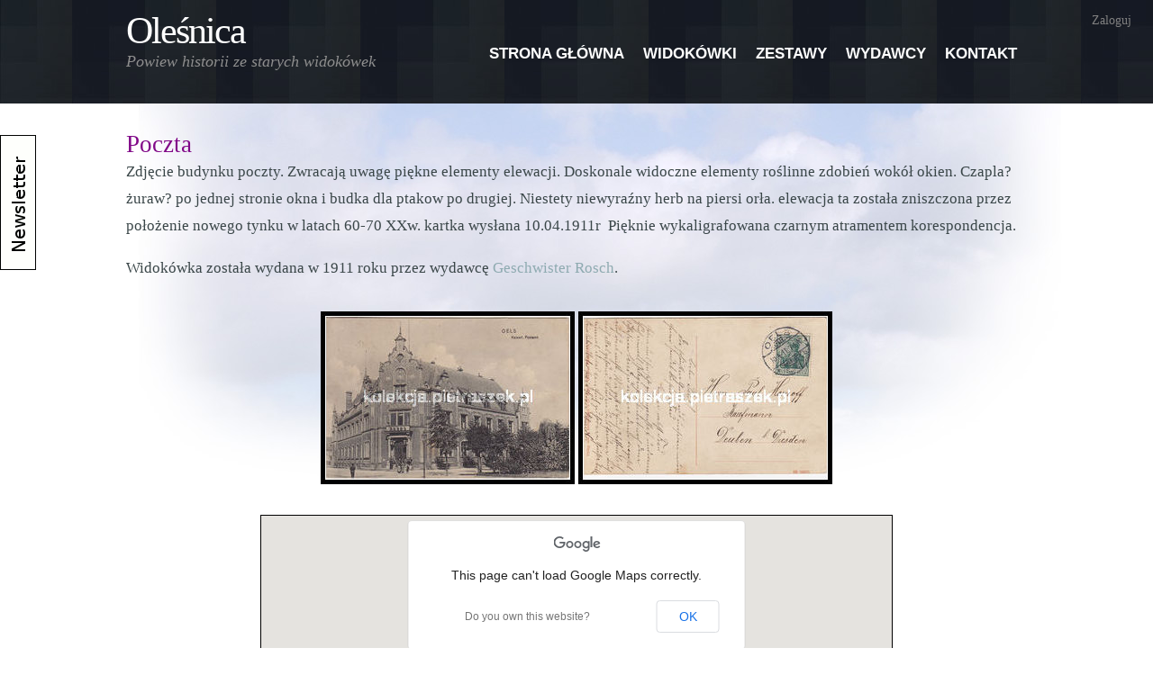

--- FILE ---
content_type: text/html; charset=utf-8
request_url: http://kolekcja.pietraszek.pl/widokowki/163-poczta
body_size: 3170
content:
<!DOCTYPE html>
<!DOCTYPE html>
<html xmlns='http://www.w3.org/1999/xhtml'>
<head>
<meta content='text/html; charset=utf-8' http-equiv='Content-Type'>
<title>Oleśnica z dawnych lat</title>
<meta content='widokówki, oleśnica, wojna, dobrzeń' name='keywords'>
<meta content='Kolekcja głównie przedwojennych widokówek dotyczących oleśnicy' name='description'>
<link href="/assets/application-2ca660d35a7f10c758468725f9abcf48.css" media="screen" rel="stylesheet" type="text/css" />
<link href="/assets/postcards-e4bd407721e5f51d929db02931d1b55b.css" media="screen" rel="stylesheet" type="text/css" />
<script src="/assets/application-3274c40746c8e3c3aa65997d3931c1cd.js" type="text/javascript"></script>
<script src="/assets/postcards-06d84d84a6b12d597e2fc47e7e6a7705.js" type="text/javascript"></script>
<script>
  //<![CDATA[
    $(document).ready(function() { 
      Shadowbox.init();
    });
  //]]>
</script>
<script src="https://maps.googleapis.com/maps/api/js?sensor=false" type="text/javascript"></script>
<script>
  //<![CDATA[
    $(document).ready(function() { 
      drawGoogleMap(51.20628515745543, 17.379180192947387, false);
    });
  //]]>
</script>


</head>
<body>
<div id='newsletter-link'>
<a href="/newsletter/zapisz"></a>
</div>
<div id='admin-area'>
<ul>
<li><a href="/login">Zaloguj</a></li>
</ul>

</div>
<div id='wrapper'>
<div class='container' id='header'>
<div id='logo'>
<h1>
<a href="/">Oleśnica</a>
</h1>
<p>
Powiew historii ze starych widokówek
</p>
</div>
<div id='menu'>
<ul class="sf-menu clear"><li id="index"><a href="/"><span>Strona główna</span></a></li><li id="postcards"><a href="/widokowki"><span>Widokówki</span></a></li><li id="postcard_sets"><a href="/zestawy"><span>Zestawy</span></a></li><li id="publishers"><a href="/wydawcy"><span>Wydawcy</span></a></li><li id="contact"><a href="/kontakt"><span>Kontakt</span></a></li></ul>
</div>
</div>
<div id='page'>
<div id='content-full'>
<h3 class='postcard-heading'>
Poczta
</h3>
<p>Zdjęcie budynku poczty. Zwracają uwagę piękne elementy elewacji. Doskonale widoczne elementy roślinne zdobień wok&oacute;ł okien. Czapla? żuraw? po jednej stronie okna i budka dla ptakow po drugiej. Niestety niewyraźny herb na piersi orła. elewacja ta została zniszczona przez położenie nowego tynku w latach 60-70 XXw. kartka wysłana 10.04.1911r&nbsp; Pięknie wykaligrafowana czarnym atramentem&nbsp;korespondencja.</p>
<p>
Widokówka została wydana w 1911 roku
przez wydawcę <a href="/wydawcy/14-geschwister-rosch">Geschwister Rosch</a>.
</p>
<div>
<div id='postcard-images'>
<a href="/widokowki/zdjecia/352/normal_horizontal.jpg?1391633332" class="lightbox" rel="shadowbox[gallery]"><img alt="Thumbnail_horizontal" src="/widokowki/zdjecia/352/thumbnail_horizontal.jpg?1391633332" />
</a><a href="/widokowki/zdjecia/353/normal_horizontal.jpg?1391633335" class="lightbox" rel="shadowbox[gallery]"><img alt="Thumbnail_horizontal" src="/widokowki/zdjecia/353/thumbnail_horizontal.jpg?1391633335" />
</a></div>

</div>
<div id='map'></div>

<div id='bottom-navigation'>
<a href="/widokowki">Lista widokówek</a>
</div>

</div>
<div class='clear'></div>
</div>
</div>
<div id='footer-content'>
<div class='container' id='footer-bg'>
<div id='column1'>
<h2>
Witam na stronie prezentującej mój zbiór widokówek.
</h2>
<p>
Chciałbym upowszechnić te zatrzymane przez ówczesnych fotografów  w kadrach chwile, udostępnić  wiedzę o miejskiej przestrzeni, zaprezentować zmiany jakie dokonały się w ciągu XX wieku w architekturze, w życiu miasta i jego mieszkańców. Ale także dostarczyć wszystkim miłośnikom historii argumentów na to, że warto chronić wszelkie pamiątki pozostawione przez naszych przodków gdyż są one źródłem ogromnej wiedzy. Wiedzy, która przez uważnych obserwatorów tych widokówek może się okazać pomocna w rozwiązywaniu przez każdego z nich zagadek, które chcą rozwikłać.
</p>
</div>
<div id='column2'>
<h2>
Tagi
</h2>
<p>
<a href="/tagi?tag=rynek" class="cloud-small">rynek</a>
<a href="/tagi?tag=ratusz" class="cloud-small">ratusz</a>
<a href="/tagi?tag=pomniki" class="cloud-small">pomniki</a>
<a href="/tagi?tag=Wydarzenia" class="cloud-tiny">Wydarzenia</a>
<a href="/tagi?tag=s%C4%85d" class="cloud-tiny">sąd</a>
<a href="/tagi?tag=ulice" class="cloud-normal">ulice</a>
<a href="/tagi?tag=budynki" class="cloud-big">budynki</a>
<a href="/tagi?tag=wypoczynek" class="cloud-small">wypoczynek</a>
<a href="/tagi?tag=Dobrze%C5%84" class="cloud-tiny">Dobrzeń</a>
<a href="/tagi?tag=litografia" class="cloud-small">litografia</a>
<a href="/tagi?tag=poczta" class="cloud-tiny">poczta</a>
<a href="/tagi?tag=kolej" class="cloud-tiny">kolej</a>
<a href="/tagi?tag=zamek" class="cloud-small">zamek</a>
<a href="/tagi?tag=ko%C5%9Bcio%C5%82y" class="cloud-small">kościoły</a>
<a href="/tagi?tag=wojsko" class="cloud-normal">wojsko</a>
<a href="/tagi?tag=wieloobrazkowa" class="cloud-tiny">wieloobrazkowa</a>
<a href="/tagi?tag=panorama" class="cloud-small">panorama</a>
<a href="/tagi?tag=Fryderyk+III" class="cloud-tiny">Fryderyk III</a>
<a href="/tagi?tag=Sienkiewicza" class="cloud-tiny">Sienkiewicza</a>
<a href="/tagi?tag=Matejki" class="cloud-tiny">Matejki</a>
<a href="/tagi?tag=11+Listopada" class="cloud-tiny">11 Listopada</a>
<a href="/tagi?tag=S%C5%82owackiego" class="cloud-tiny">Słowackiego</a>
<a href="/tagi?tag=Reja" class="cloud-tiny">Reja</a>
<a href="/tagi?tag=Mickiewicza" class="cloud-tiny">Mickiewicza</a>
<a href="/tagi?tag=Wroc%C5%82awska" class="cloud-tiny">Wrocławska</a>
<a href="/tagi?tag=Wojska+Polskiego" class="cloud-tiny">Wojska Polskiego</a>
<a href="/tagi?tag=Zamkowa" class="cloud-tiny">Zamkowa</a>
<a href="/tagi?tag=Rzemie%C5%9Blnicza" class="cloud-tiny">Rzemieślnicza</a>
<a href="/tagi?tag=3-go+Maja" class="cloud-tiny">3-go Maja</a>
<a href="/tagi?tag=%C5%BBeromskiego" class="cloud-tiny">Żeromskiego</a>
<a href="/tagi?tag=Ko%C5%9Bcielna" class="cloud-tiny">Kościelna</a>
<a href="/tagi?tag=list+%C5%BCo%C5%82nierski" class="cloud-small">list żołnierski</a>
<a href="/tagi?tag=kolumna+z%C5%82otych+god%C3%B3w" class="cloud-tiny">kolumna złotych godów</a>
<a href="/tagi?tag=szko%C5%82y" class="cloud-small">szkoły</a>
<a href="/tagi?tag=pomnik+dragon%C3%B3w" class="cloud-tiny">pomnik dragonów</a>
<a href="/tagi?tag=Brama+Wroc%C5%82awska" class="cloud-tiny">Brama Wrocławska</a>
<a href="/tagi?tag=Inspekcja" class="cloud-tiny">Inspekcja</a>
<a href="/tagi?tag=Szpital+wojenny" class="cloud-tiny">Szpital wojenny</a>
<a href="/tagi?tag=koszary" class="cloud-small">koszary</a>
<a href="/tagi?tag=pomnik+Bismarka" class="cloud-tiny">pomnik Bismarka</a>
<a href="/tagi?tag=Pomnik+Strzelc%C3%B3w" class="cloud-tiny">Pomnik Strzelców</a>
<a href="/tagi?tag=Pomnik+ofiar+I+Wojny" class="cloud-tiny">Pomnik ofiar I Wojny</a>
<a href="/tagi?tag=pomnik+Cesarza" class="cloud-tiny">pomnik Cesarza</a>
<a href="/tagi?tag=restauracje" class="cloud-tiny">restauracje</a>
<a href="/tagi?tag=zak%C5%82ady+kolejowe" class="cloud-tiny">zakłady kolejowe</a>
<a href="/tagi?tag=budynki+mieszkalne" class="cloud-tiny">budynki mieszkalne</a>
</p>

</div>
<div id='column3'>
<h2>
Polecane linki
</h2>
<ul>
<li>
<a href="http://olesnica.nienaltowski.net">Historia Oleśnicy - Marek Nienaltowski</a>
</li>
</ul>
</div>
</div>
</div>
<div id='footer'>
<p>
&copy; 2010-2011. Design by
<a href="http://marcin.pietraszek.pl">Marcin Pietraszek</a>
| Layout by
<a href="http://www.freecsstemplates.org/">Free CSS Templates</a>
</p>
</div>
<script>
  //<![CDATA[
    $(document).ready(function() {
      (function(i,s,o,g,r,a,m){i['GoogleAnalyticsObject']=r;i[r]=i[r]||function(){
      (i[r].q=i[r].q||[]).push(arguments)},i[r].l=1*new Date();a=s.createElement(o),
      m=s.getElementsByTagName(o)[0];a.async=1;a.src=g;m.parentNode.insertBefore(a,m)
      })(window,document,'script','//www.google-analytics.com/analytics.js','ga');
    
      ga('create', 'UA-387611-5', 'auto');
      ga('send', 'pageview');
    })
  //]]>
</script>
</body>
</html>


--- FILE ---
content_type: text/css
request_url: http://kolekcja.pietraszek.pl/assets/application-2ca660d35a7f10c758468725f9abcf48.css
body_size: 9421
content:
#sb-title-inner,#sb-info-inner,#sb-loading-inner,div.sb-message{font-family:"HelveticaNeue-Light","Helvetica Neue",Helvetica,Arial,sans-serif;font-weight:200;color:#fff}#sb-container{position:fixed;margin:0;padding:0;top:0;left:0;z-index:999;text-align:left;visibility:hidden;display:none}#sb-overlay{position:relative;height:100%;width:100%}#sb-wrapper{position:absolute;visibility:hidden;width:100px}#sb-wrapper-inner{position:relative;border:1px solid #303030;overflow:hidden;height:100px}#sb-body{position:relative;height:100%}#sb-body-inner{position:absolute;height:100%;width:100%}#sb-player.html{height:100%;overflow:auto}#sb-body img{border:none}#sb-loading{position:relative;height:100%}#sb-loading-inner{position:absolute;font-size:14px;line-height:24px;height:24px;top:50%;margin-top:-12px;width:100%;text-align:center}#sb-loading-inner span{background:url(/images/shadowbox/loading.gif) no-repeat;padding-left:34px;display:inline-block}#sb-body,#sb-loading{background-color:#060606}#sb-title,#sb-info{position:relative;margin:0;padding:0;overflow:hidden}#sb-title,#sb-title-inner{height:26px;line-height:26px}#sb-title-inner{font-size:16px}#sb-info,#sb-info-inner{height:20px;line-height:20px}#sb-info-inner{font-size:12px}#sb-nav{float:right;height:16px;padding:2px 0;width:45%}#sb-nav a{display:block;float:right;height:16px;width:16px;margin-left:3px;cursor:pointer;background-repeat:no-repeat}#sb-nav-close{background-image:url(/images/shadowbox/close.png)}#sb-nav-next{background-image:url(/images/shadowbox/next.png)}#sb-nav-previous{background-image:url(/images/shadowbox/previous.png)}#sb-nav-play{background-image:url(/images/shadowbox/play.png)}#sb-nav-pause{background-image:url(/images/shadowbox/pause.png)}#sb-counter{float:left;width:45%}#sb-counter a{padding:0 4px 0 0;text-decoration:none;cursor:pointer;color:#fff}#sb-counter a.sb-counter-current{text-decoration:underline}div.sb-message{font-size:12px;padding:10px;text-align:center}div.sb-message a:link,div.sb-message a:visited{color:#fff;text-decoration:underline}body{margin:0;padding:0;background:url(../images/layout/img01.jpg) repeat-x top;font-size:14px;color:#3A4648}h1,h2,h3{margin:0;padding:0;font-weight:normal;color:#810988}h1{font-size:2em}h2{font-size:2.8em}h3{font-size:1.6em}p,ul,ol{margin-top:0;line-height:180%}a{text-decoration:none;color:#8EAAB0}#wrapper{background:url(../images/layout/img02.jpg) no-repeat center 115px}.container{width:1000px;margin:0px auto}#header{width:1000px;height:115px;margin:0 auto;padding:0px 50px}#logo{float:left;width:300px;margin:0;padding:0;color:#FFFFFF}#logo h1{padding:10px 0px 0px 0px;letter-spacing:-2px;font-size:3em}#logo h1 a{color:#FFFFFF}#logo p{margin:0;padding:0px 0 0 0px;font:normal 1em Georgia,"Times New Roman",Times,serif;font-style:italic;color:#8E8E8E;font-size:1.3em}#logo p a{color:#8E8E8E}#logo a{border:none;background:none;text-decoration:none;color:#000000}#splash{width:1000px;height:300px;margin:0px auto}#menu{float:right;width:700px;height:90px;margin:0 auto;padding:0}#menu ul{float:right;margin:0;padding:0px 0px 0px 0px;list-style:none;line-height:normal}#menu li{float:left}#menu a{display:block;height:20px;margin-right:1px;padding:50px 10px 15px 10px;text-decoration:none;text-align:center;text-transform:uppercase;font-family:Arial,Helvetica,sans-serif;font-size:1.2em;font-weight:bold;color:#FFFFFF;border:none}#menu a:hover,#menu .current_page_item a{text-decoration:none;color:#FFFFFF}#page{width:1000px;margin:0 auto;padding:30px 30px}#content-full{float:left;width:1000px;padding:0px;font-size:1.2em}#footer-content{background:#4D596A;color:#D6E2F0}#footer-content a{color:#92A9B6}#footer-bg{overflow:hidden;width:1000px;padding:30px 55px 50px 55px}#footer-content h2{margin:0px;padding:0px 0px 20px 0px;letter-spacing:-1px;text-transform:lowercase;font-size:2em;color:#FFFFFF}#footer-content ul{margin:0px;padding:0px 0px 0px 20px}#column1{float:left;width:300px;margin-right:30px}#column2{float:left;width:300px}#column3{float:right;width:330px}#footer{height:50px;margin:0 auto;padding:0px 0 15px 0;background:#4D596A;font-family:Arial,Helvetica,sans-serif}#footer p{margin:0;padding-top:30px;line-height:normal;font-size:1em;text-align:center;color:#92A9B6}#footer a{color:#92A9B6}#marketing{overflow:hidden;margin-bottom:30px;padding:20px 0px 10px 0px;border-top:1px solid #e7ebed;border-bottom:1px solid #e7ebed}#marketing .text1{float:left;margin:0px;padding:0px;letter-spacing:-2px;text-transform:lowercase;font-size:2em;color:#345E9B}#marketing .text2{float:right}#marketing .text2 a{display:block;width:252px;height:38px;padding:15px 0px 0px 0px;background:url(images/img07.jpg) no-repeat left top;letter-spacing:-2px;text-align:center;text-transform:lowercase;font-size:2em;color:#FFFFFF}img{vertical-align:middle}.clear{clear:both}.postcard{float:left;padding:1em 0;width:330px;text-align:center}.postcard a{vertical-align:middle}.postcard h3{margin-bottom:0.5em}.pagination{width:100%;text-align:center;padding-bottom:1em}#map{text-align:center;width:700px;height:400px;margin:2em auto;border:1px solid #000}#postcard-images{text-align:center;margin:2em auto;width:100%}#admin-area{position:absolute;top:0px;right:0px;padding:10px}#admin-area a{color:gray}#admin-area ul li{padding:0px 1em}ul,ol{list-style-type:none;margin:0px;padding:0px}ul.inline li,ol.inline li{display:inline}#bottom-navigation{margin-top:1em}ol#publishers li{padding-bottom:1em}.date-added{padding:1em}.date-added-day,.date-added-month,.date-added-year{padding:0px 0.2em}form{width:1000px}label{font-family:Arial,Verdana;text-shadow:2px 2px 2px #ccc;display:block;float:left;font-weight:bold;margin-right:15px;text-align:right;width:180px}.form-full-width{width:735px}.field{padding:1em 0}input.button{margin-left:195px}.cloud-tiny{font-size:0.9em}.cloud-small{font-size:1.1em}.cloud-normal{font-size:1.4em}.cloud-big{font-size:1.7em}.important{font-family:Verdana,Tahoma,sans-serif;font-weight:bold;text-decoration:underline;color:black}.hidden{display:none}.notification{text-align:center;padding:1em;font-weight:bold;margin-bottom:1em}.notice{background-color:#DFF2BF;color:#4F8A10;border:1px solid #4f8a10}.error{background-color:#FFBABA;color:#D8000C;border:1px solid #d8000c}#newsletter-link{position:absolute;top:150px;left:0}#newsletter-link a{background:url("/images/newsletter.gif");display:block;width:40px;height:150px}#newsletter-link a:hover{background-position:-40px}.theme-default .nivoSlider{position:relative;background:#fff url(/images/nivo/loading.gif) no-repeat 50% 50%;-webkit-box-shadow:0px 1px 5px 0px #4a4a4a;-moz-box-shadow:0px 1px 5px 0px #4a4a4a;box-shadow:0px 1px 5px 0px #4a4a4a}.theme-default .nivoSlider img{position:absolute;top:0px;left:0px;display:none}.theme-default .nivoSlider a{border:0;display:block}.theme-default .nivo-controlNav{position:absolute;left:50%;bottom:-42px;margin-left:-40px}.theme-default .nivo-controlNav a{display:block;width:22px;height:22px;background:url(/images/nivo/bullets.png) no-repeat;text-indent:-9999px;border:0;margin-right:3px;float:left}.theme-default .nivo-controlNav a.active{background-position:0 -22px}.theme-default .nivo-directionNav a{display:block;width:30px;height:30px;background:url(/images/nivo/arrows.png) no-repeat;text-indent:-9999px;border:0}.theme-default a.nivo-nextNav{background-position:-30px 0;right:15px}.theme-default a.nivo-prevNav{left:15px}.theme-default .nivo-caption{font-family:Helvetica,Arial,sans-serif}.theme-default .nivo-caption a{color:#fff;border-bottom:1px dotted #fff}.theme-default .nivo-caption a:hover{color:#fff}.nivoSlider{position:relative;width:768px;height:528px;background:url(/images/nivo/loading.gif) no-repeat 50% 50%;margin:0px auto 30px}.nivoSlider img{position:absolute;top:0px;left:0px;display:none}.nivoSlider a{border:0px;display:block}.nivoSlider a.nivo-imageLink{position:absolute;top:0px;left:0px;width:100%;height:100%;border:0;padding:0;margin:0;z-index:6;display:none}.nivo-slice{display:block;position:absolute;z-index:5;height:100%}.nivo-box{display:block;position:absolute;z-index:5}.nivo-caption{position:absolute;left:0px;bottom:0px;background:#000;color:#fff;opacity:0.8;width:100%;z-index:8}.nivo-caption p{padding:5px;margin:0}.nivo-caption a{display:inline !important}.nivo-html-caption{display:none}.nivo-directionNav a{position:absolute;top:45%;z-index:9;cursor:pointer}.nivo-prevNav{left:0px}.nivo-nextNav{right:0px}.nivo-controlNav a{position:relative;z-index:9;cursor:pointer}.nivo-controlNav a.active{font-weight:bold}div.tagsinput{border:1px solid #ccc;background:#FFF;padding:5px;width:300px;height:100px;overflow-y:auto}div.tagsinput span.tag{border:1px solid #a5d24a;-moz-border-radius:2px;-webkit-border-radius:2px;display:block;float:left;padding:5px;text-decoration:none;background:#cde69c;color:#638421;margin-right:5px;margin-bottom:0px;font-family:helvetica;font-size:13px}div.tagsinput span.tag a{font-weight:bold;color:#82ad2b;text-decoration:none;font-size:11px}div.tagsinput input{width:80px;margin:0px;font-family:helvetica;font-size:13px;border:1px solid transparent;padding:5px;background:transparent;color:#000;outline:0px;margin-right:5px;margin-bottom:0px}div.tagsinput div{display:block;float:left}.tags_clear{clear:both;width:100%;height:0px}ul.ui-menu{list-style-type:none;padding:10px;margin:10px 0px;background-color:white;width:300px}li.ui-menu-item a{color:#3A4648;font-weight:bold}


--- FILE ---
content_type: text/css
request_url: http://kolekcja.pietraszek.pl/assets/postcards-e4bd407721e5f51d929db02931d1b55b.css
body_size: 223
content:
.postcard h3 {
  height: 2.5em; }
  .postcard h3 a {
    display: block; }
.postcard p {
  padding: 0.5em; }

.postcard-sets {
  list-style-type: disc; }
  .postcard-sets li {
    padding-left: 1em;
    margin-left: 2em; }


--- FILE ---
content_type: text/plain
request_url: https://www.google-analytics.com/j/collect?v=1&_v=j102&a=1265107424&t=pageview&_s=1&dl=http%3A%2F%2Fkolekcja.pietraszek.pl%2Fwidokowki%2F163-poczta&ul=en-us%40posix&dt=Ole%C5%9Bnica%20z%20dawnych%20lat&sr=1280x720&vp=1280x720&_u=IEBAAEABAAAAACAAI~&jid=1958074464&gjid=2023943310&cid=1013815376.1769295513&tid=UA-387611-5&_gid=123126706.1769295513&_r=1&_slc=1&z=1235535531
body_size: -287
content:
2,cG-5NWB7NGL30

--- FILE ---
content_type: application/x-javascript
request_url: http://kolekcja.pietraszek.pl/assets/postcards-06d84d84a6b12d597e2fc47e7e6a7705.js
body_size: 216145
content:
function initTinyMCE(e){tinyMCE.init({mode:"textareas",language:e,theme:"simple"})}function populateChecboxesInSet(e){$.ajax({url:e,success:function(e){toggleLink(parseInt(e.length));for(var t in e){var n=e[t];$('input[value="'+n+'"]').attr("checked",!0)}}})}function attachPostcardSetsRelatedEvent(e){$("input.postcard-set-checkbox").click(function(){var t=$(this),n=t.val(),r=!!t.attr("checked");$.ajax({url:e,data:{postcard_id:n,include_in_set:r},success:function(e){toggleLink(parseInt(e))}})})}function toggleLink(e){var t=$("#new-postcard-set-link");e===0?t.hide():t.show()}function createMarker(e,t){var n=new GMarker(e);return GEvent.addListener(n,"click",function(){n.openInfoWindowHtml(t)}),n}function drawGoogleMap(e,t){drawGoogleMap(e,t,!1)}function drawGoogleMap(e,t,n){e==-1?center=new google.maps.LatLng(51.209645,17.379599):center=new google.maps.LatLng(e,t),mapOptions={zoom:16,center:center},map=new google.maps.Map(document.getElementById("map"),mapOptions);var r=null;e!=-1&&(r=new google.maps.Marker({map:map,position:center})),n&&google.maps.event.addListener(map,"click",function(e){r!=null?r.setPosition(e.latLng):r=new google.maps.Marker({map:map,position:e.latLng}),$("#latitude").val(e.latLng.lat()),$("#longitude").val(e.latLng.lng())})}function removeImage(e){$(e).prev("input[type=hidden]").val("1"),$(e).closest(".image_fields").hide()}function addImageFields(e,t){var n=(new Date).getTime(),r=new RegExp("new_image","g");$(e).before(t.replace(r,n))}function initTags(e){$("#postcard_tag_list").tagsInput({autocomplete_url:e,defaultText:"dodaj tagi",width:"735px",height:"30px"})}(function(e){var t=new Array,n=new Array;e.fn.addTag=function(r,i){var i=jQuery.extend({focus:!1,callback:!0},i);return this.each(function(){id=e(this).attr("id");var s=e(this).val().split(t[id]);s[0]==""&&(s=new Array),r=jQuery.trim(r),i.unique?skipTag=e(s).tagExist(r):skipTag=!1;if(r!=""&&skipTag!=1){e("<span>").addClass("tag").append(e("<span>").text(r).append("&nbsp;&nbsp;"),e("<a>",{href:"#",title:"Removing tag",text:"x"}).click(function(){return e("#"+id).removeTag(escape(r))})).insertBefore("#"+id+"_addTag"),s.push(r),e("#"+id+"_tag").val(""),i.focus?e("#"+id+"_tag").focus():e("#"+id+"_tag").blur();if(i.callback&&n[id]&&n[id].onAddTag){var o=n[id].onAddTag;o(r)}if(n[id]&&n[id].onChange){var u=s.length,o=n[id].onChange;o(e(this),s[u])}}e.fn.tagsInput.updateTagsField(this,s)}),!1},e.fn.removeTag=function(r){return r=unescape(r),this.each(function(){id=e(this).attr("id");var s=e(this).val().split(t[id]);e("#"+id+"_tagsinput .tag").remove(),str="";for(i=0;i<s.length;i++)s[i]!=r&&(str=str+t[id]+s[i]);e.fn.tagsInput.importTags(this,str);if(n[id]&&n[id].onRemoveTag){var o=n[id].onRemoveTag;o(r)}}),!1},e.fn.tagExist=function(t){return jQuery.inArray(t,e(this))==-1?!1:!0},e.fn.importTags=function(t){e("#"+id+"_tagsinput .tag").remove(),e.fn.tagsInput.importTags(this,t)},e.fn.tagsInput=function(r){var i=jQuery.extend({interactive:!0,defaultText:"add a tag",minChars:0,width:"300px",height:"100px",autocomplete:{selectFirst:!1},hide:!0,delimiter:",",unique:!0,removeWithBackspace:!0,placeholderColor:"#666666"},r);return this.each(function(){i.hide&&e(this).hide(),id=e(this).attr("id"),data=jQuery.extend({pid:id,real_input:"#"+id,holder:"#"+id+"_tagsinput",input_wrapper:"#"+id+"_addTag",fake_input:"#"+id+"_tag"},i),t[id]=data.delimiter;if(i.onAddTag||i.onRemoveTag||i.onChange)n[id]=new Array,n[id].onAddTag=i.onAddTag,n[id].onRemoveTag=i.onRemoveTag,n[id].onChange=i.onChange;var r='<div id="'+id+'_tagsinput" class="tagsinput"><div id="'+id+'_addTag">';i.interactive&&(r=r+'<input id="'+id+'_tag" value="" data-default="'+i.defaultText+'" />'),r+='</div><div class="tags_clear"></div></div>',e(r).insertAfter(this),e(data.holder).css("width",i.width),e(data.holder).css("height",i.height),e(data.real_input).val()!=""&&e.fn.tagsInput.importTags(e(data.real_input),e(data.real_input).val());if(i.interactive){e(data.fake_input).val(e(data.fake_input).attr("data-default")),e(data.fake_input).css("color",i.placeholderColor),e(data.holder).bind("click",data,function(t){e(t.data.fake_input).focus()}),e(data.fake_input).bind("focus",data,function(t){e(t.data.fake_input).val()==e(t.data.fake_input).attr("data-default")&&e(t.data.fake_input).val(""),e(t.data.fake_input).css("color","#000000")});if(i.autocomplete_url!=undefined){autocomplete_options={source:i.autocomplete_url};for(attrname in i.autocomplete)autocomplete_options[attrname]=i.autocomplete[attrname];jQuery.Autocompleter!==undefined?(e(data.fake_input).autocomplete(i.autocomplete_url,i.autocomplete),e(data.fake_input).bind("result",data,function(t,n,r){n&&(d=n+"",e(t.data.real_input).addTag(d,{focus:!0,unique:i.unique}))})):jQuery.ui.autocomplete!==undefined&&(e(data.fake_input).autocomplete(autocomplete_options),e(data.fake_input).bind("autocompleteselect",data,function(t,n){return e(t.data.real_input).addTag(n.item.value,{focus:!0,unique:i.unique}),!1}))}else e(data.fake_input).bind("blur",data,function(t){var n=e(this).attr("data-default");return e(t.data.fake_input).val()!=""&&e(t.data.fake_input).val()!=n?t.data.minChars<=e(t.data.fake_input).val().length&&(!t.data.maxChars||t.data.maxChars>=e(t.data.fake_input).val().length)&&e(t.data.real_input).addTag(e(t.data.fake_input).val(),{focus:!0,unique:i.unique}):(e(t.data.fake_input).val(e(t.data.fake_input).attr("data-default")),e(t.data.fake_input).css("color",i.placeholderColor)),!1});e(data.fake_input).bind("keypress",data,function(t){if(t.which==t.data.delimiter.charCodeAt(0)||t.which==13)return t.data.minChars<=e(t.data.fake_input).val().length&&(!t.data.maxChars||t.data.maxChars>=e(t.data.fake_input).val().length)&&e(t.data.real_input).addTag(e(t.data.fake_input).val(),{focus:!0,unique:i.unique}),!1}),data.removeWithBackspace&&e(data.fake_input).bind("keydown",function(t){if(t.keyCode==8&&e(this).val()==""){t.preventDefault();var n=e(this).closest(".tagsinput").find(".tag:last").text(),r=e(this).attr("id").replace(/_tag$/,"");n=n.replace(/[\s]+x$/,""),e("#"+r).removeTag(escape(n)),e(this).trigger("focus")}}),e(data.fake_input).blur()}return!1}),this},e.fn.tagsInput.updateTagsField=function(n,r){id=e(n).attr("id"),e(n).val(r.join(t[id]))},e.fn.tagsInput.importTags=function(r,s){e(r).val(""),id=e(r).attr("id");var o=s.split(t[id]);for(i=0;i<o.length;i++)e(r).addTag(o[i],{focus:!1,callback:!1});if(n[id]&&n[id].onChange){var u=n[id].onChange;u(r,o[i])}}})(jQuery),window.tinyMCEPreInit=window.tinyMCEPreInit||{base:"/assets/tinymce",query:"3.5.8",suffix:""},function(e){var t=/^\s*|\s*$/g,n,r="B".replace(/A(.)|B/,"$1")==="$1",i={majorVersion:"3",minorVersion:"5.8",releaseDate:"2012-11-20",_init:function(){function c(e){return e.src&&/tiny_mce(|_gzip|_jquery|_prototype|_full)(_dev|_src)?.js/.test(e.src)?(/_(src|dev)\.js/g.test(e.src)&&(t.suffix="_src"),(f=e.src.indexOf("?"))!=-1&&(t.query=e.src.substring(f+1)),t.baseURL=e.src.substring(0,e.src.lastIndexOf("/")),a&&t.baseURL.indexOf("://")==-1&&t.baseURL.indexOf("/")!==0&&(t.baseURL=a+t.baseURL),t.baseURL):null}var t=this,n=document,r=navigator,i=r.userAgent,s,o,u,a,f,l;t.isOpera=e.opera&&opera.buildNumber,t.isWebKit=/WebKit/.test(i),t.isIE=!t.isWebKit&&!t.isOpera&&/MSIE/gi.test(i)&&/Explorer/gi.test(r.appName),t.isIE6=t.isIE&&/MSIE [56]/.test(i),t.isIE7=t.isIE&&/MSIE [7]/.test(i),t.isIE8=t.isIE&&/MSIE [8]/.test(i),t.isIE9=t.isIE&&/MSIE [9]/.test(i),t.isGecko=!t.isWebKit&&/Gecko/.test(i),t.isMac=i.indexOf("Mac")!=-1,t.isAir=/adobeair/i.test(i),t.isIDevice=/(iPad|iPhone)/.test(i),t.isIOS5=t.isIDevice&&i.match(/AppleWebKit\/(\d*)/)[1]>=534;if(e.tinyMCEPreInit){t.suffix=tinyMCEPreInit.suffix,t.baseURL=tinyMCEPreInit.base,t.query=tinyMCEPreInit.query;return}t.suffix="",o=n.getElementsByTagName("base");for(s=0;s<o.length;s++)l=o[s].href,l&&(/^https?:\/\/[^\/]+$/.test(l)&&(l+="/"),a=l?l.match(/.*\//)[0]:"");o=n.getElementsByTagName("script");for(s=0;s<o.length;s++)if(c(o[s]))return;u=n.getElementsByTagName("head")[0];if(u){o=u.getElementsByTagName("script");for(s=0;s<o.length;s++)if(c(o[s]))return}return},is:function(e,t){return t?t=="array"&&i.isArray(e)?!0:typeof e==t:e!==n},isArray:Array.isArray||function(e){return Object.prototype.toString.call(e)==="[object Array]"},makeMap:function(e,t,n){var r;e=e||[],t=t||",",typeof e=="string"&&(e=e.split(t)),n=n||{},r=e.length;while(r--)n[e[r]]={};return n},each:function(e,t,r){var i,s;if(!e)return 0;r=r||e;if(e.length!==n){for(i=0,s=e.length;i<s;i++)if(t.call(r,e[i],i,e)===!1)return 0}else for(i in e)if(e.hasOwnProperty(i)&&t.call(r,e[i],i,e)===!1)return 0;return 1},trim:function(e){return(e?""+e:"").replace(t,"")},create:function(e,t,n){var r=this,i,s,o,u,a,f=0;e=/^((static) )?([\w.]+)(:([\w.]+))?/.exec(e),o=e[3].match(/(^|\.)(\w+)$/i)[2],s=r.createNS(e[3].replace(/\.\w+$/,""),n);if(s[o])return;if(e[2]=="static"){s[o]=t,this.onCreate&&this.onCreate(e[2],e[3],s[o]);return}t[o]||(t[o]=function(){},f=1),s[o]=t[o],r.extend(s[o].prototype,t),e[5]&&(i=r.resolve(e[5]).prototype,u=e[5].match(/\.(\w+)$/i)[1],a=s[o],f?s[o]=function(){return i[u].apply(this,arguments)}:s[o]=function(){return this.parent=i[u],a.apply(this,arguments)},s[o].prototype[o]=s[o],r.each(i,function(e,t){s[o].prototype[t]=i[t]}),r.each(t,function(e,t){i[t]?s[o].prototype[t]=function(){return this.parent=i[t],e.apply(this,arguments)}:t!=o&&(s[o].prototype[t]=e)})),r.each(t["static"],function(e,t){s[o][t]=e}),this.onCreate&&this.onCreate(e[2],e[3],s[o].prototype)},walk:function(e,t,n,r){r=r||this,e&&(n&&(e=e[n]),i.each(e,function(e,o){if(t.call(r,e,o,n)===!1)return!1;i.walk(e,t,n,r)}))},createNS:function(t,n){var r,i;n=n||e,t=t.split(".");for(r=0;r<t.length;r++)i=t[r],n[i]||(n[i]={}),n=n[i];return n},resolve:function(t,n){var r,i;n=n||e,t=t.split(".");for(r=0,i=t.length;r<i;r++){n=n[t[r]];if(!n)break}return n},addUnload:function(t,n){function s(){function n(){t.detachEvent("onstop",n),i&&i(),t=0}var t=document;t.readyState=="interactive"&&(t&&t.attachEvent("onstop",n),e.setTimeout(function(){t&&t.detachEvent("onstop",n)},0))}var r=this,i;return i=function(){var t=r.unloads,n,o;if(t){for(o in t)n=t[o],n&&n.func&&n.func.call(n.scope,1);e.detachEvent?(e.detachEvent("onbeforeunload",s),e.detachEvent("onunload",i)):e.removeEventListener&&e.removeEventListener("unload",i,!1),r.unloads=n=t=w=i=0,e.CollectGarbage&&CollectGarbage()}},t={func:t,scope:n||this},r.unloads?r.unloads.push(t):(e.attachEvent?(e.attachEvent("onunload",i),e.attachEvent("onbeforeunload",s)):e.addEventListener&&e.addEventListener("unload",i,!1),r.unloads=[t]),t},removeUnload:function(e){var t=this.unloads,n=null;return i.each(t,function(r,i){if(r&&r.func==e)return t.splice(i,1),n=e,!1}),n},explode:function(e,t){return!e||i.is(e,"array")?e:i.map(e.split(t||","),i.trim)},_addVer:function(e){var t;return this.query?(t=(e.indexOf("?")==-1?"?":"&")+this.query,e.indexOf("#")==-1?e+t:e.replace("#",t+"#")):e},_replace:function(e,t,i){return r?i.replace(e,function(){var e=t,r=arguments,i;for(i=0;i<r.length-2;i++)r[i]===n?e=e.replace(new RegExp("\\$"+i,"g"),""):e=e.replace(new RegExp("\\$"+i,"g"),r[i]);return e}):i.replace(e,t)}};i._init(),e.tinymce=e.tinyMCE=i}(window),function(e,t){var n=t.is,r=/^(href|src|style)$/i,i;if(!e&&window.console)return console.log("Load jQuery first!");t.$=e,t.adapter={patchEditor:function(t){function s(e,t){var r=this;return t&&r.removeAttr("data-mce-style"),n.css.apply(r,arguments)}function o(e,s){var o=this;return r.test(e)?s!==i?(o.each(function(n,r){t.dom.setAttrib(r,e,s)}),o):o.attr("data-mce-"+e):n.attr.apply(o,arguments)}function u(e){return e.css!==s&&(e.css=s,e.attr=o,e.tinymce=t,e.pushStack=function(){return u(n.pushStack.apply(this,arguments))}),e}var n=e.fn;t.$=function(n,r){var i=t.getDoc();return u(e(n||i,i||r))}}},t.extend=e.extend,t.extend(t,{map:e.map,grep:function(t,n){return e.grep(t,n||function(){return 1})},inArray:function(t,n){return e.inArray(n,t||[])}});var s={"tinymce.dom.DOMUtils":{select:function(t,n){var r=this;return e.find(t,r.get(n)||r.get(r.settings.root_element)||r.doc,[])},is:function(t,n){return e(this.get(t)).is(n)}}};t.onCreate=function(e,n,r){t.extend(r,s[n])}}(window.jQuery,tinymce),tinymce.create("tinymce.util.Dispatcher",{scope:null,listeners:null,inDispatch:!1,Dispatcher:function(e){this.scope=e||this,this.listeners=[]},add:function(e,t){return this.listeners.push({cb:e,scope:t||this.scope}),e},addToTop:function(e,t){var n=this,r={cb:e,scope:t||n.scope};return n.inDispatch?n.listeners=[r].concat(n.listeners):n.listeners.unshift(r),e},remove:function(e){var t=this.listeners,n=null;return tinymce.each(t,function(r,i){if(e==r.cb)return n=r,t.splice(i,1),!1}),n},dispatch:function(){var e=this,t,n=arguments,r,i=e.listeners,s;e.inDispatch=!0;for(r=0;r<i.length;r++){s=i[r],t=s.cb.apply(s.scope,n.length>0?n:[s.scope]);if(t===!1)break}return e.inDispatch=!1,t}}),function(){var e=tinymce.each;tinymce.create("tinymce.util.URI",{URI:function(t,n){var r=this,i,s,o,u;t=tinymce.trim(t),n=r.settings=n||{};if(/^([\w\-]+):([^\/]{2})/i.test(t)||/^\s*#/.test(t)){r.source=t;return}t.indexOf("/")===0&&t.indexOf("//")!==0&&(t=(n.base_uri?n.base_uri.protocol||"http":"http")+"://mce_host"+t),/^[\w\-]*:?\/\//.test(t)||(u=n.base_uri?n.base_uri.path:(new tinymce.util.URI(location.href)).directory,t=(n.base_uri&&n.base_uri.protocol||"http")+"://mce_host"+r.toAbsPath(u,t)),t=t.replace(/@@/g,"(mce_at)"),t=/^(?:(?![^:@]+:[^:@\/]*@)([^:\/?#.]+):)?(?:\/\/)?((?:(([^:@\/]*):?([^:@\/]*))?@)?([^:\/?#]*)(?::(\d*))?)(((\/(?:[^?#](?![^?#\/]*\.[^?#\/.]+(?:[?#]|$)))*\/?)?([^?#\/]*))(?:\?([^#]*))?(?:#(.*))?)/.exec(t),e(["source","protocol","authority","userInfo","user","password","host","port","relative","path","directory","file","query","anchor"],function(e,n){var i=t[n];i&&(i=i.replace(/\(mce_at\)/g,"@@")),r[e]=i}),o=n.base_uri;if(o){r.protocol||(r.protocol=o.protocol),r.userInfo||(r.userInfo=o.userInfo),!r.port&&r.host==="mce_host"&&(r.port=o.port);if(!r.host||r.host==="mce_host")r.host=o.host;r.source=""}},setPath:function(e){var t=this;e=/^(.*?)\/?(\w+)?$/.exec(e),t.path=e[0],t.directory=e[1],t.file=e[2],t.source="",t.getURI()},toRelative:function(e){var t=this,n;if(e==="./")return e;e=new tinymce.util.URI(e,{base_uri:t});if(e.host!="mce_host"&&t.host!=e.host&&e.host||t.port!=e.port||t.protocol!=e.protocol)return e.getURI();var r=t.getURI(),i=e.getURI();return r==i||r.charAt(r.length-1)=="/"&&r.substr(0,r.length-1)==i?r:(n=t.toRelPath(t.path,e.path),e.query&&(n+="?"+e.query),e.anchor&&(n+="#"+e.anchor),n)},toAbsolute:function(e,t){return e=new tinymce.util.URI(e,{base_uri:this}),e.getURI(this.host==e.host&&this.protocol==e.protocol?t:0)},toRelPath:function(e,t){var n,r=0,i="",s,o;e=e.substring(0,e.lastIndexOf("/")),e=e.split("/"),n=t.split("/");if(e.length>=n.length)for(s=0,o=e.length;s<o;s++)if(s>=n.length||e[s]!=n[s]){r=s+1;break}if(e.length<n.length)for(s=0,o=n.length;s<o;s++)if(s>=e.length||e[s]!=n[s]){r=s+1;break}if(r===1)return t;for(s=0,o=e.length-(r-1);s<o;s++)i+="../";for(s=r-1,o=n.length;s<o;s++)s!=r-1?i+="/"+n[s]:i+=n[s];return i},toAbsPath:function(t,n){var r,i=0,s=[],o,u;o=/\/$/.test(n)?"/":"",t=t.split("/"),n=n.split("/"),e(t,function(e){e&&s.push(e)}),t=s;for(r=n.length-1,s=[];r>=0;r--){if(n[r].length===0||n[r]===".")continue;if(n[r]===".."){i++;continue}if(i>0){i--;continue}s.push(n[r])}return r=t.length-i,r<=0?u=s.reverse().join("/"):u=t.slice(0,r).join("/")+"/"+s.reverse().join("/"),u.indexOf("/")!==0&&(u="/"+u),o&&u.lastIndexOf("/")!==u.length-1&&(u+=o),u},getURI:function(e){var t,n=this;if(!n.source||e)t="",e||(n.protocol&&(t+=n.protocol+"://"),n.userInfo&&(t+=n.userInfo+"@"),n.host&&(t+=n.host),n.port&&(t+=":"+n.port)),n.path&&(t+=n.path),n.query&&(t+="?"+n.query),n.anchor&&(t+="#"+n.anchor),n.source=t;return n.source}})}(),function(){var e=tinymce.each;tinymce.create("static tinymce.util.Cookie",{getHash:function(t){var n=this.get(t),r;return n&&e(n.split("&"),function(e){e=e.split("="),r=r||{},r[unescape(e[0])]=unescape(e[1])}),r},setHash:function(t,n,r,i,s,o){var u="";e(n,function(e,t){u+=(u?"&":"")+escape(t)+"="+escape(e)}),this.set(t,u,r,i,s,o)},get:function(e){var t=document.cookie,n,r=e+"=",i;if(!t)return;i=t.indexOf("; "+r);if(i==-1){i=t.indexOf(r);if(i!==0)return null}else i+=2;return n=t.indexOf(";",i),n==-1&&(n=t.length),unescape(t.substring(i+r.length,n))},set:function(e,t,n,r,i,s){document.cookie=e+"="+escape(t)+(n?"; expires="+n.toGMTString():"")+(r?"; path="+escape(r):"")+(i?"; domain="+i:"")+(s?"; secure":"")},remove:function(e,t,n){var r=new Date;r.setTime(r.getTime()-1e3),this.set(e,"",r,t,n)}})}(),function(){function serialize(e,t){var n,r,i,s;t=t||'"';if(e==null)return"null";i=typeof e;if(i=="string")return r="\bb	t\nn\ff\rr\"\"''\\\\",t+e.replace(/([\u0080-\uFFFF\x00-\x1f\"\'\\])/g,function(e,i){return t==='"'&&e==="'"?e:(n=r.indexOf(i),n+1?"\\"+r.charAt(n+1):(e=i.charCodeAt().toString(16),"\\u"+"0000".substring(e.length)+e))})+t;if(i=="object"){if(e.hasOwnProperty&&Object.prototype.toString.call(e)==="[object Array]"){for(n=0,r="[";n<e.length;n++)r+=(n>0?",":"")+serialize(e[n],t);return r+"]"}r="{";for(s in e)e.hasOwnProperty(s)&&(r+=typeof e[s]!="function"?(r.length>1?","+t:t)+s+t+":"+serialize(e[s],t):"");return r+"}"}return""+e}tinymce.util.JSON={serialize:serialize,parse:function(s){try{return eval("("+s+")")}catch(ex){}}}}(),tinymce.create("static tinymce.util.XHR",{send:function(e){function s(){!e.async||t.readyState==4||i++>1e4?(e.success&&i<1e4&&t.status==200?e.success.call(e.success_scope,""+t.responseText,t,e):e.error&&e.error.call(e.error_scope,i>1e4?"TIMED_OUT":"GENERAL",t,e),t=null):r.setTimeout(s,10)}function o(e){t=0;try{t=new ActiveXObject(e)}catch(n){}return t}var t,n,r=window,i=0;e.scope=e.scope||this,e.success_scope=e.success_scope||e.scope,e.error_scope=e.error_scope||e.scope,e.async=e.async===!1?!1:!0,e.data=e.data||"",t=r.XMLHttpRequest?new XMLHttpRequest:o("Microsoft.XMLHTTP")||o("Msxml2.XMLHTTP");if(t){t.overrideMimeType&&t.overrideMimeType(e.content_type),t.open(e.type||(e.data?"POST":"GET"),e.url,e.async),e.content_type&&t.setRequestHeader("Content-Type",e.content_type),t.setRequestHeader("X-Requested-With","XMLHttpRequest"),t.send(e.data);if(!e.async)return s();n=r.setTimeout(s,10)}}}),function(){var e=tinymce.extend,t=tinymce.util.JSON,n=tinymce.util.XHR;tinymce.create("tinymce.util.JSONRequest",{JSONRequest:function(t){this.settings=e({},t),this.count=0},send:function(r){var i=r.error,s=r.success;r=e(this.settings,r),r.success=function(e,n){e=t.parse(e),typeof e=="undefined"&&(e={error:"JSON Parse error."}),e.error?i.call(r.error_scope||r.scope,e.error,n):s.call(r.success_scope||r.scope,e.result)},r.error=function(e,t){i&&i.call(r.error_scope||r.scope,e,t)},r.data=t.serialize({id:r.id||"c"+this.count++,method:r.method,params:r.params}),r.content_type="application/json",n.send(r)},"static":{sendRPC:function(e){return(new tinymce.util.JSONRequest).send(e)}}})}(),function(e){e.VK={BACKSPACE:8,DELETE:46,DOWN:40,ENTER:13,LEFT:37,RIGHT:39,SPACEBAR:32,TAB:9,UP:38,modifierPressed:function(e){return e.shiftKey||e.ctrlKey||e.altKey},metaKeyPressed:function(t){return e.isMac?t.metaKey:t.ctrlKey&&!t.altKey}}}(tinymce),tinymce.util.Quirks=function(e){function l(t,n){try{e.getDoc().execCommand(t,!1,n)}catch(r){}}function c(){var t=e.getDoc().documentMode;return t?t:6}function h(e){return e.isDefaultPrevented()}function p(){function o(t){var n,r,o,u;n=s.getRng(),r=i.getParent(n.startContainer,i.isBlock),t&&(r=i.getNext(r,i.isBlock));if(r){o=r.firstChild;while(o&&o.nodeType==3&&o.nodeValue.length===0)o=o.nextSibling;o&&o.nodeName==="SPAN"&&(u=o.cloneNode(!1))}f(i.select("span",r),function(e){e.setAttribute("data-mce-mark","1")}),e.getDoc().execCommand(t?"ForwardDelete":"Delete",!1,null),r=i.getParent(n.startContainer,i.isBlock),f(i.select("span",r),function(e){var t=s.getBookmark();u?i.replace(u.cloneNode(!1),e,!0):e.getAttribute("data-mce-mark")?e.removeAttribute("data-mce-mark"):i.remove(e,!0),s.moveToBookmark(t)})}e.onKeyDown.add(function(e,i){var s;s=i.keyCode==r,!h(i)&&(s||i.keyCode==n)&&!t.modifierPressed(i)&&(i.preventDefault(),o(s))}),e.addCommand("Delete",function(){o()})}function d(){function t(e){var t=i.create("body"),n=e.cloneContents();return t.appendChild(n),s.serializer.serialize(t,{format:"html"})}function o(n){var r=t(n),s=i.createRng();s.selectNode(e.getBody());var o=t(s);return r===o}e.onKeyDown.add(function(e,t){var s=t.keyCode,u;if(!h(t)&&(s==r||s==n)){u=e.selection.isCollapsed();if(u&&!i.isEmpty(e.getBody()))return;if(tinymce.isIE&&!u)return;if(!u&&!o(e.selection.getRng()))return;e.setContent(""),e.selection.setCursorLocation(e.getBody(),0),e.nodeChanged()}})}function v(){e.onKeyDown.add(function(e,n){!h(n)&&n.keyCode==65&&t.metaKeyPressed(n)&&(n.preventDefault(),e.execCommand("SelectAll"))})}function m(){e.settings.content_editable||(i.bind(e.getDoc(),"focusin",function(e){s.setRng(s.getRng())}),i.bind(e.getDoc(),"mousedown",function(t){t.target==e.getDoc().documentElement&&(e.getWin().focus(),s.setRng(s.getRng()))}))}function g(){e.onKeyDown.add(function(e,t){if(!h(t)&&t.keyCode===n&&s.isCollapsed()&&s.getRng(!0).startOffset===0){var r=s.getNode(),o=r.previousSibling;o&&o.nodeName&&o.nodeName.toLowerCase()==="hr"&&(i.remove(o),tinymce.dom.Event.cancel(t))}})}function y(){Range.prototype.getClientRects||e.onMouseDown.add(function(e,t){if(!h(t)&&t.target.nodeName==="HTML"){var n=e.getBody();n.blur(),setTimeout(function(){n.focus()},0)}})}function b(){e.onClick.add(function(e,t){t=t.target,/^(IMG|HR)$/.test(t.nodeName)&&s.getSel().setBaseAndExtent(t,0,t,1),t.nodeName=="A"&&i.hasClass(t,"mceItemAnchor")&&s.select(t),e.nodeChanged()})}function w(){function t(){var t=i.getAttribs(s.getStart().cloneNode(!1));return function(){var n=s.getStart();n!==e.getBody()&&(i.setAttrib(n,"style",null),f(t,function(e){n.setAttributeNode(e.cloneNode(!0))}))}}function n(){return!s.isCollapsed()&&i.getParent(s.getStart(),i.isBlock)!=i.getParent(s.getEnd(),i.isBlock)}function r(e,t){return t.preventDefault(),!1}e.onKeyPress.add(function(e,r){var i;if(!h(r)&&(r.keyCode==8||r.keyCode==46)&&n())return i=t(),e.getDoc().execCommand("delete",!1,null),i(),r.preventDefault(),!1}),i.bind(e.getDoc(),"cut",function(i){var s;!h(i)&&n()&&(s=t(),e.onKeyUp.addToTop(r),setTimeout(function(){s(),e.onKeyUp.remove(r)},0))})}function E(){var t,n;i.bind(e.getDoc(),"selectionchange",function(){n&&(clearTimeout(n),n=0),n=window.setTimeout(function(){var n=s.getRng();if(!t||!tinymce.dom.RangeUtils.compareRanges(n,t))e.nodeChanged(),t=n},50)})}function S(){document.body.setAttribute("role","application")}function x(){e.onKeyDown.add(function(e,t){if(!h(t)&&t.keyCode===n&&s.isCollapsed()&&s.getRng(!0).startOffset===0){var r=s.getNode().previousSibling;if(r&&r.nodeName&&r.nodeName.toLowerCase()==="table")return tinymce.dom.Event.cancel(t)}})}function T(){if(c()>7)return;l("RespectVisibilityInDesign",!0),e.contentStyles.push(".mceHideBrInPre pre br {display: none}"),i.addClass(e.getBody(),"mceHideBrInPre"),u.addNodeFilter("pre",function(e,t){var n=e.length,r,i,s,o;while(n--){r=e[n].getAll("br"),i=r.length;while(i--)s=r[i],o=s.prev,o&&o.type===3&&o.value.charAt(o.value-1)!="\n"?o.value+="\n":s.parent.insert(new tinymce.html.Node("#text",3),s,!0).value="\n"}}),a.addNodeFilter("pre",function(e,t){var n=e.length,r,i,s,o;while(n--){r=e[n].getAll("br"),i=r.length;while(i--)s=r[i],o=s.prev,o&&o.type==3&&(o.value=o.value.replace(/\r?\n$/,""))}})}function N(){i.bind(e.getBody(),"mouseup",function(e){var t,n=s.getNode();if(n.nodeName=="IMG"){if(t=i.getStyle(n,"width"))i.setAttrib(n,"width",t.replace(/[^0-9%]+/g,"")),i.setStyle(n,"width","");if(t=i.getStyle(n,"height"))i.setAttrib(n,"height",t.replace(/[^0-9%]+/g,"")),i.setStyle(n,"height","")}})}function C(){e.onKeyDown.add(function(e,o){var u,a,f,l,c,p,d;u=o.keyCode==r,!h(o)&&(u||o.keyCode==n)&&!t.modifierPressed(o)&&(a=s.getRng(),f=a.startContainer,l=a.startOffset,d=a.collapsed,f.nodeType==3&&f.nodeValue.length>0&&(l===0&&!d||d&&l===(u?0:1))&&(nonEmptyElements=e.schema.getNonEmptyElements(),o.preventDefault(),c=i.create("br",{id:"__tmp"}),f.parentNode.insertBefore(c,f),e.getDoc().execCommand(u?"ForwardDelete":"Delete",!1,null),f=s.getRng().startContainer,p=f.previousSibling,p&&p.nodeType==1&&!i.isBlock(p)&&i.isEmpty(p)&&!nonEmptyElements[p.nodeName.toLowerCase()]&&i.remove(p),i.remove("__tmp")))})}function k(){e.onKeyDown.add(function(e,n){var r,o,u,a,f;if(h(n)||n.keyCode!=t.BACKSPACE)return;r=s.getRng(),o=r.startContainer,u=r.startOffset,a=i.getRoot(),f=o;if(!r.collapsed||u!==0)return;while(f&&f.parentNode&&f.parentNode.firstChild==f&&f.parentNode!=a)f=f.parentNode;f.tagName==="BLOCKQUOTE"&&(e.formatter.toggle("blockquote",null,f),r=i.createRng(),r.setStart(o,0),r.setEnd(o,0),s.setRng(r))})}function L(){function t(){e._refreshContentEditable(),l("StyleWithCSS",!1),l("enableInlineTableEditing",!1),o.object_resizing||l("enableObjectResizing",!1)}o.readonly||(e.onBeforeExecCommand.add(t),e.onMouseDown.add(t))}function A(){function t(e,t){f(i.select("a"),function(e){var t=e.parentNode,n=i.getRoot();if(t.lastChild===e){while(t&&!i.isBlock(t)){if(t.parentNode.lastChild!==t||t===n)return;t=t.parentNode}i.add(t,"br",{"data-mce-bogus":1})}})}e.onExecCommand.add(function(e,n){n==="CreateLink"&&t(e)}),e.onSetContent.add(s.onSetContent.add(t))}function O(){o.forced_root_block&&e.onInit.add(function(){l("DefaultParagraphSeparator",o.forced_root_block)})}function M(){function t(t,n){(!t||!n.initial)&&e.execCommand("mceRepaint")}e.onUndo.add(t),e.onRedo.add(t),e.onSetContent.add(t)}function _(){e.onKeyDown.add(function(e,t){var r;!h(t)&&t.keyCode==n&&(r=e.getDoc().selection.createRange(),r&&r.item&&(t.preventDefault(),e.undoManager.beforeChange(),i.remove(r.item(0)),e.undoManager.add()))})}function D(){var t;c()>=10&&(t="",f("p div h1 h2 h3 h4 h5 h6".split(" "),function(e,n){t+=(n>0?",":"")+e+":empty"}),e.contentStyles.push(t+"{padding-right: 1px !important}"))}function P(){function S(e){var s,o;s=e.screenX-h,o=e.screenY-p,y=s*c[2]+d,b=o*c[3]+v,y=y<5?5:y,b=b<5?5:b;if(t.modifierPressed(e)||u.nodeName=="IMG"&&c[2]*c[3]!==0)y=Math.round(b/m),b=Math.round(y*m);i.setStyles(a,{width:y,height:b}),c[2]<0&&a.clientWidth<=y&&i.setStyle(a,"left",n+(d-y)),c[3]<0&&a.clientHeight<=b&&i.setStyle(a,"top",r+(v-b))}function x(){function t(t,n){n&&(u.style[t]||!e.schema.isValid(u.nodeName.toLowerCase(),t)?i.setStyle(u,t,n):i.setAttrib(u,t,n))}t("width",y),t("height",b),i.unbind(E,"mousemove",S),i.unbind(E,"mouseup",x),w!=E&&(i.unbind(w,"mousemove",S),i.unbind(w,"mouseup",x)),i.remove(a),T(u)}function T(e){var t,s,o;N(),t=i.getPos(e),n=t.x,r=t.y,s=e.offsetWidth,o=e.offsetHeight,u!=e&&(u=e,y=b=0),f(g,function(e,t){var f;f=i.get("mceResizeHandle"+t),f?i.show(f):(f=i.add(E.documentElement,"div",{id:"mceResizeHandle"+t,"class":"mceResizeHandle",style:"cursor:"+t+"-resize; margin:0; padding:0"}),i.bind(f,"mousedown",function(t){t.preventDefault(),x(),h=t.screenX,p=t.screenY,d=u.clientWidth,v=u.clientHeight,m=v/d,c=e,a=u.cloneNode(!0),i.addClass(a,"mceClonedResizable"),i.setStyles(a,{left:n,top:r,margin:0}),E.documentElement.appendChild(a),i.bind(E,"mousemove",S),i.bind(E,"mouseup",x),w!=E&&(i.bind(w,"mousemove",S),i.bind(w,"mouseup",x))})),i.setStyles(f,{left:s*e[0]+n-f.offsetWidth/2,top:o*e[1]+r-f.offsetHeight/2})}),!tinymce.isOpera&&u.nodeName=="IMG"&&u.setAttribute("data-mce-selected","1")}function N(){u&&u.removeAttribute("data-mce-selected");for(var e in g)i.hide("mceResizeHandle"+e)}function C(){var e=i.getParent(s.getNode(),"table,img");f(i.select("img[data-mce-selected]"),function(e){e.removeAttribute("data-mce-selected")}),e?T(e):N()}var n,r,u,a,c,h,p,d,v,m,g,y,b,w=document,E=e.getDoc();if(!o.object_resizing||o.webkit_fake_resize===!1)return;l("enableObjectResizing",!1),g={n:[.5,0,0,-1],e:[1,.5,1,0],s:[.5,1,0,1],w:[0,.5,-1,0],nw:[0,0,-1,-1],ne:[1,0,1,-1],se:[1,1,1,1],sw:[0,1,-1,1]},e.contentStyles.push(".mceResizeHandle {position: absolute;border: 1px solid black;background: #FFF;width: 5px;height: 5px;z-index: 10000}.mceResizeHandle:hover {background: #000}img[data-mce-selected] {outline: 1px solid black}img.mceClonedResizable, table.mceClonedResizable {position: absolute;outline: 1px dashed black;opacity: .5;z-index: 10000}"),e.onNodeChange.add(C),i.bind(E,"selectionchange",C),e.serializer.addAttributeFilter("data-mce-selected",function(e,t){var n=e.length;while(n--)e[n].attr(t,null)})}function H(){c()<9&&(u.addNodeFilter("noscript",function(e){var t=e.length,n,r;while(t--)n=e[t],r=n.firstChild,r&&n.attr("data-mce-innertext",r.value)}),a.addNodeFilter("noscript",function(e){var t=e.length,n,r,i;while(t--)n=e[t],r=e[t].firstChild,r?r.value=tinymce.html.Entities.decode(r.value):(i=n.attributes.map["data-mce-innertext"],i&&(n.attr("data-mce-innertext",null),r=new tinymce.html.Node("#text",3),r.value=i,r.raw=!0,n.append(r)))}))}var t=tinymce.VK,n=t.BACKSPACE,r=t.DELETE,i=e.dom,s=e.selection,o=e.settings,u=e.parser,a=e.serializer,f=tinymce.each;x(),k(),d(),tinymce.isWebKit&&(C(),p(),m(),b(),O(),tinymce.isIDevice?E():(P(),v())),tinymce.isIE&&(g(),S(),T(),N(),_(),D(),H()),tinymce.isGecko&&(g(),y(),w(),L(),A(),M()),tinymce.isOpera&&P()},function(e){function f(e){var t;return t=document.createElement("div"),t.innerHTML=e,t.textContent||t.innerText||e}function l(e,t){var r,i,s,o={};if(e){e=e.split(","),t=t||10;for(r=0;r<e.length;r+=2)i=String.fromCharCode(parseInt(e[r],t)),n[i]||(s="&"+e[r+1]+";",o[i]=s,o[s]=i);return o}}var t,n,r,i=/[&<>\"\u007E-\uD7FF\uE000-\uFFEF]|[\uD800-\uDBFF][\uDC00-\uDFFF]/g,s=/[<>&\u007E-\uD7FF\uE000-\uFFEF]|[\uD800-\uDBFF][\uDC00-\uDFFF]/g,o=/[<>&\"\']/g,u=/&(#x|#)?([\w]+);/g,a={128:"€",130:"‚",131:"ƒ",132:"„",133:"…",134:"†",135:"‡",136:"ˆ",137:"‰",138:"Š",139:"‹",140:"Œ",142:"Ž",145:"‘",146:"’",147:"“",148:"”",149:"•",150:"–",151:"—",152:"˜",153:"™",154:"š",155:"›",156:"œ",158:"ž",159:"Ÿ"};n={'"':"&quot;","'":"&#39;","<":"&lt;",">":"&gt;","&":"&amp;"},r={"&lt;":"<","&gt;":">","&amp;":"&","&quot;":'"',"&apos;":"'"},t=l("50,nbsp,51,iexcl,52,cent,53,pound,54,curren,55,yen,56,brvbar,57,sect,58,uml,59,copy,5a,ordf,5b,laquo,5c,not,5d,shy,5e,reg,5f,macr,5g,deg,5h,plusmn,5i,sup2,5j,sup3,5k,acute,5l,micro,5m,para,5n,middot,5o,cedil,5p,sup1,5q,ordm,5r,raquo,5s,frac14,5t,frac12,5u,frac34,5v,iquest,60,Agrave,61,Aacute,62,Acirc,63,Atilde,64,Auml,65,Aring,66,AElig,67,Ccedil,68,Egrave,69,Eacute,6a,Ecirc,6b,Euml,6c,Igrave,6d,Iacute,6e,Icirc,6f,Iuml,6g,ETH,6h,Ntilde,6i,Ograve,6j,Oacute,6k,Ocirc,6l,Otilde,6m,Ouml,6n,times,6o,Oslash,6p,Ugrave,6q,Uacute,6r,Ucirc,6s,Uuml,6t,Yacute,6u,THORN,6v,szlig,70,agrave,71,aacute,72,acirc,73,atilde,74,auml,75,aring,76,aelig,77,ccedil,78,egrave,79,eacute,7a,ecirc,7b,euml,7c,igrave,7d,iacute,7e,icirc,7f,iuml,7g,eth,7h,ntilde,7i,ograve,7j,oacute,7k,ocirc,7l,otilde,7m,ouml,7n,divide,7o,oslash,7p,ugrave,7q,uacute,7r,ucirc,7s,uuml,7t,yacute,7u,thorn,7v,yuml,ci,fnof,sh,Alpha,si,Beta,sj,Gamma,sk,Delta,sl,Epsilon,sm,Zeta,sn,Eta,so,Theta,sp,Iota,sq,Kappa,sr,Lambda,ss,Mu,st,Nu,su,Xi,sv,Omicron,t0,Pi,t1,Rho,t3,Sigma,t4,Tau,t5,Upsilon,t6,Phi,t7,Chi,t8,Psi,t9,Omega,th,alpha,ti,beta,tj,gamma,tk,delta,tl,epsilon,tm,zeta,tn,eta,to,theta,tp,iota,tq,kappa,tr,lambda,ts,mu,tt,nu,tu,xi,tv,omicron,u0,pi,u1,rho,u2,sigmaf,u3,sigma,u4,tau,u5,upsilon,u6,phi,u7,chi,u8,psi,u9,omega,uh,thetasym,ui,upsih,um,piv,812,bull,816,hellip,81i,prime,81j,Prime,81u,oline,824,frasl,88o,weierp,88h,image,88s,real,892,trade,89l,alefsym,8cg,larr,8ch,uarr,8ci,rarr,8cj,darr,8ck,harr,8dl,crarr,8eg,lArr,8eh,uArr,8ei,rArr,8ej,dArr,8ek,hArr,8g0,forall,8g2,part,8g3,exist,8g5,empty,8g7,nabla,8g8,isin,8g9,notin,8gb,ni,8gf,prod,8gh,sum,8gi,minus,8gn,lowast,8gq,radic,8gt,prop,8gu,infin,8h0,ang,8h7,and,8h8,or,8h9,cap,8ha,cup,8hb,int,8hk,there4,8hs,sim,8i5,cong,8i8,asymp,8j0,ne,8j1,equiv,8j4,le,8j5,ge,8k2,sub,8k3,sup,8k4,nsub,8k6,sube,8k7,supe,8kl,oplus,8kn,otimes,8l5,perp,8m5,sdot,8o8,lceil,8o9,rceil,8oa,lfloor,8ob,rfloor,8p9,lang,8pa,rang,9ea,loz,9j0,spades,9j3,clubs,9j5,hearts,9j6,diams,ai,OElig,aj,oelig,b0,Scaron,b1,scaron,bo,Yuml,m6,circ,ms,tilde,802,ensp,803,emsp,809,thinsp,80c,zwnj,80d,zwj,80e,lrm,80f,rlm,80j,ndash,80k,mdash,80o,lsquo,80p,rsquo,80q,sbquo,80s,ldquo,80t,rdquo,80u,bdquo,810,dagger,811,Dagger,81g,permil,81p,lsaquo,81q,rsaquo,85c,euro",32),e.html=e.html||{},e.html.Entities={encodeRaw:function(e,t){return e.replace(t?i:s,function(e){return n[e]||e})},encodeAllRaw:function(e){return(""+e).replace(o,function(e){return n[e]||e})},encodeNumeric:function(e,t){return e.replace(t?i:s,function(e){return e.length>1?"&#"+((e.charCodeAt(0)-55296)*1024+(e.charCodeAt(1)-56320)+65536)+";":n[e]||"&#"+e.charCodeAt(0)+";"})},encodeNamed:function(e,r,o){return o=o||t,e.replace(r?i:s,function(e){return n[e]||o[e]||e})},getEncodeFunc:function(r,o){function a(e,t){return e.replace(t?i:s,function(e){return n[e]||o
[e]||"&#"+e.charCodeAt(0)+";"||e})}function f(e,t){return u.encodeNamed(e,t,o)}var u=e.html.Entities;return o=l(o)||t,r=e.makeMap(r.replace(/\+/g,",")),r.named&&r.numeric?a:r.named?o?f:u.encodeNamed:r.numeric?u.encodeNumeric:u.encodeRaw},decode:function(e){return e.replace(u,function(e,n,i){return n?(i=parseInt(i,n.length===2?16:10),i>65535?(i-=65536,String.fromCharCode(55296+(i>>10),56320+(i&1023))):a[i]||String.fromCharCode(i)):r[e]||t[e]||f(e)})}}}(tinymce),tinymce.html.Styles=function(e,t){function c(e,t,n,r){function i(e){return e=parseInt(e).toString(16),e.length>1?e:"0"+e}return"#"+i(t)+i(n)+i(r)}var n=/rgb\s*\(\s*([0-9]+)\s*,\s*([0-9]+)\s*,\s*([0-9]+)\s*\)/gi,r=/(?:url(?:(?:\(\s*\"([^\"]+)\"\s*\))|(?:\(\s*\'([^\']+)\'\s*\))|(?:\(\s*([^)\s]+)\s*\))))|(?:\'([^\']+)\')|(?:\"([^\"]+)\")/gi,i=/\s*([^:]+):\s*([^;]+);?/g,s=/\s+$/,o=/rgb/,u,a,f={},l;e=e||{},l="\\\" \\' \\; \\: ; : ﻿".split(" ");for(a=0;a<l.length;a++)f[l[a]]="﻿"+a,f["﻿"+a]=l[a];return{toHex:function(e){return e.replace(n,c)},parse:function(t){function v(e,t){var n,r,i,s;n=o[e+"-top"+t];if(!n)return;r=o[e+"-right"+t];if(n!=r)return;i=o[e+"-bottom"+t];if(r!=i)return;s=o[e+"-left"+t];if(i!=s)return;o[e+t]=s,delete o[e+"-top"+t],delete o[e+"-right"+t],delete o[e+"-bottom"+t],delete o[e+"-left"+t]}function m(e){var t=o[e],n;if(!t||t.indexOf(" ")<0)return;t=t.split(" "),n=t.length;while(n--)if(t[n]!==t[0])return!1;return o[e]=t[0],!0}function g(e,t,n,r){if(!m(t))return;if(!m(n))return;if(!m(r))return;o[e]=o[t]+" "+o[n]+" "+o[r],delete o[t],delete o[n],delete o[r]}function y(e){return h=!0,f[e]}function b(e,t){return h&&(e=e.replace(/\uFEFF[0-9]/g,function(e){return f[e]})),t||(e=e.replace(/\\([\'\";:])/g,"$1")),e}function w(e,t,n,r,i,s){return i=i||s,i?(i=b(i),"'"+i.replace(/\'/g,"\\'")+"'"):(t=b(t||n||r),p&&(t=p.call(d,t,"style")),"url('"+t.replace(/\'/g,"\\'")+"')")}var o={},u,a,l,h,p=e.url_converter,d=e.url_converter_scope||this;if(t){t=t.replace(/\\[\"\';:\uFEFF]/g,y).replace(/\"[^\"]+\"|\'[^\']+\'/g,function(e){return e.replace(/[;:]/g,y)});while(u=i.exec(t)){a=u[1].replace(s,"").toLowerCase(),l=u[2].replace(s,"");if(a&&l.length>0){if(a==="font-weight"&&l==="700")l="bold";else if(a==="color"||a==="background-color")l=l.toLowerCase();l=l.replace(n,c),l=l.replace(r,w),o[a]=h?b(l,!0):l}i.lastIndex=u.index+u[0].length}v("border",""),v("border","-width"),v("border","-color"),v("border","-style"),v("padding",""),v("margin",""),g("border","border-width","border-style","border-color"),o.border==="medium none"&&delete o.border}return o},serialize:function(e,n){function o(n){var i,s,o,a;i=t.styles[n];if(i)for(s=0,o=i.length;s<o;s++)n=i[s],a=e[n],a!==u&&a.length>0&&(r+=(r.length>0?" ":"")+n+": "+a+";")}var r="",i,s;if(n&&t&&t.styles)o("*"),o(n);else for(i in e)s=e[i],s!==u&&s.length>0&&(r+=(r.length>0?" ":"")+i+": "+s+";");return r}}},function(e){function i(e,t){return e.split(t||",")}function s(e,t){function o(t){return t.replace(/[A-Z]+/g,function(t){return o(e[t])})}var r,s={};for(r in e)e.hasOwnProperty(r)&&(e[r]=o(e[r]));return o(t).replace(/#/g,"#text").replace(/(\w+)\[([^\]]+)\]\[([^\]]*)\]/g,function(e,t,r,o){r=i(r,"|"),s[t]={attributes:n(r),attributesOrder:r,children:n(o,"|",{"#comment":{}})}}),s}function o(){var e=t.html5;return e||(e=t.html5=s({A:"id|accesskey|class|dir|draggable|item|hidden|itemprop|role|spellcheck|style|subject|title|onclick|ondblclick|onmousedown|onmouseup|onmouseover|onmousemove|onmouseout|onkeypress|onkeydown|onkeyup",B:"#|a|abbr|area|audio|b|bdo|br|button|canvas|cite|code|command|datalist|del|dfn|em|embed|i|iframe|img|input|ins|kbd|keygen|label|link|map|mark|meta|meter|noscript|object|output|progress|q|ruby|samp|script|select|small|span|strong|sub|sup|svg|textarea|time|var|video|wbr",C:"#|a|abbr|area|address|article|aside|audio|b|bdo|blockquote|br|button|canvas|cite|code|command|datalist|del|details|dfn|dialog|div|dl|em|embed|fieldset|figure|footer|form|h1|h2|h3|h4|h5|h6|header|hgroup|hr|i|iframe|img|input|ins|kbd|keygen|label|link|map|mark|menu|meta|meter|nav|noscript|ol|object|output|p|pre|progress|q|ruby|samp|script|section|select|small|span|strong|style|sub|sup|svg|table|textarea|time|ul|var|video"},"html[A|manifest][body|head]head[A][base|command|link|meta|noscript|script|style|title]title[A][#]base[A|href|target][]link[A|href|rel|media|type|sizes][]meta[A|http-equiv|name|content|charset][]style[A|type|media|scoped][#]script[A|charset|type|src|defer|async][#]noscript[A][C]body[A][C]section[A][C]nav[A][C]article[A][C]aside[A][C]h1[A][B]h2[A][B]h3[A][B]h4[A][B]h5[A][B]h6[A][B]hgroup[A][h1|h2|h3|h4|h5|h6]header[A][C]footer[A][C]address[A][C]p[A][B]br[A][]pre[A][B]dialog[A][dd|dt]blockquote[A|cite][C]ol[A|start|reversed][li]ul[A][li]li[A|value][C]dl[A][dd|dt]dt[A][B]dd[A][C]a[A|href|target|ping|rel|media|type][B]em[A][B]strong[A][B]small[A][B]cite[A][B]q[A|cite][B]dfn[A][B]abbr[A][B]code[A][B]var[A][B]samp[A][B]kbd[A][B]sub[A][B]sup[A][B]i[A][B]b[A][B]mark[A][B]progress[A|value|max][B]meter[A|value|min|max|low|high|optimum][B]time[A|datetime][B]ruby[A][B|rt|rp]rt[A][B]rp[A][B]bdo[A][B]span[A][B]ins[A|cite|datetime][B]del[A|cite|datetime][B]figure[A][C|legend|figcaption]figcaption[A][C]img[A|alt|src|height|width|usemap|ismap][]iframe[A|name|src|height|width|sandbox|seamless][]embed[A|src|height|width|type][]object[A|data|type|height|width|usemap|name|form|classid][param]param[A|name|value][]details[A|open][C|legend]command[A|type|label|icon|disabled|checked|radiogroup][]menu[A|type|label][C|li]legend[A][C|B]div[A][C]source[A|src|type|media][]audio[A|src|autobuffer|autoplay|loop|controls][source]video[A|src|autobuffer|autoplay|loop|controls|width|height|poster][source]hr[A][]form[A|accept-charset|action|autocomplete|enctype|method|name|novalidate|target][C]fieldset[A|disabled|form|name][C|legend]label[A|form|for][B]input[A|type|accept|alt|autocomplete|autofocus|checked|disabled|form|formaction|formenctype|formmethod|formnovalidate|formtarget|height|list|max|maxlength|min|multiple|pattern|placeholder|readonly|required|size|src|step|width|files|value|name][]button[A|autofocus|disabled|form|formaction|formenctype|formmethod|formnovalidate|formtarget|name|value|type][B]select[A|autofocus|disabled|form|multiple|name|size][option|optgroup]datalist[A][B|option]optgroup[A|disabled|label][option]option[A|disabled|selected|label|value][]textarea[A|autofocus|disabled|form|maxlength|name|placeholder|readonly|required|rows|cols|wrap][]keygen[A|autofocus|challenge|disabled|form|keytype|name][]output[A|for|form|name][B]canvas[A|width|height][]map[A|name][B|C]area[A|shape|coords|href|alt|target|media|rel|ping|type][]mathml[A][]svg[A][]table[A|border][caption|colgroup|thead|tfoot|tbody|tr]caption[A][C]colgroup[A|span][col]col[A|span][]thead[A][tr]tfoot[A][tr]tbody[A][tr]tr[A][th|td]th[A|headers|rowspan|colspan|scope][B]td[A|headers|rowspan|colspan][C]wbr[A][]")),e}function u(){var e=t.html4;return e||(e=t.html4=s({Z:"H|K|N|O|P",Y:"X|form|R|Q",ZG:"E|span|width|align|char|charoff|valign",X:"p|T|div|U|W|isindex|fieldset|table",ZF:"E|align|char|charoff|valign",W:"pre|hr|blockquote|address|center|noframes",ZE:"abbr|axis|headers|scope|rowspan|colspan|align|char|charoff|valign|nowrap|bgcolor|width|height",ZD:"[E][S]",U:"ul|ol|dl|menu|dir",ZC:"p|Y|div|U|W|table|br|span|bdo|object|applet|img|map|K|N|Q",T:"h1|h2|h3|h4|h5|h6",ZB:"X|S|Q",S:"R|P",ZA:"a|G|J|M|O|P",R:"a|H|K|N|O",Q:"noscript|P",P:"ins|del|script",O:"input|select|textarea|label|button",N:"M|L",M:"em|strong|dfn|code|q|samp|kbd|var|cite|abbr|acronym",L:"sub|sup",K:"J|I",J:"tt|i|b|u|s|strike",I:"big|small|font|basefont",H:"G|F",G:"br|span|bdo",F:"object|applet|img|map|iframe",E:"A|B|C",D:"accesskey|tabindex|onfocus|onblur",C:"onclick|ondblclick|onmousedown|onmouseup|onmouseover|onmousemove|onmouseout|onkeypress|onkeydown|onkeyup",B:"lang|xml:lang|dir",A:"id|class|style|title"},"script[id|charset|type|language|src|defer|xml:space][]style[B|id|type|media|title|xml:space][]object[E|declare|classid|codebase|data|type|codetype|archive|standby|width|height|usemap|name|tabindex|align|border|hspace|vspace][#|param|Y]param[id|name|value|valuetype|type][]p[E|align][#|S]a[E|D|charset|type|name|href|hreflang|rel|rev|shape|coords|target][#|Z]br[A|clear][]span[E][#|S]bdo[A|C|B][#|S]applet[A|codebase|archive|code|object|alt|name|width|height|align|hspace|vspace][#|param|Y]h1[E|align][#|S]img[E|src|alt|name|longdesc|width|height|usemap|ismap|align|border|hspace|vspace][]map[B|C|A|name][X|form|Q|area]h2[E|align][#|S]iframe[A|longdesc|name|src|frameborder|marginwidth|marginheight|scrolling|align|width|height][#|Y]h3[E|align][#|S]tt[E][#|S]i[E][#|S]b[E][#|S]u[E][#|S]s[E][#|S]strike[E][#|S]big[E][#|S]small[E][#|S]font[A|B|size|color|face][#|S]basefont[id|size|color|face][]em[E][#|S]strong[E][#|S]dfn[E][#|S]code[E][#|S]q[E|cite][#|S]samp[E][#|S]kbd[E][#|S]var[E][#|S]cite[E][#|S]abbr[E][#|S]acronym[E][#|S]sub[E][#|S]sup[E][#|S]input[E|D|type|name|value|checked|disabled|readonly|size|maxlength|src|alt|usemap|onselect|onchange|accept|align][]select[E|name|size|multiple|disabled|tabindex|onfocus|onblur|onchange][optgroup|option]optgroup[E|disabled|label][option]option[E|selected|disabled|label|value][]textarea[E|D|name|rows|cols|disabled|readonly|onselect|onchange][]label[E|for|accesskey|onfocus|onblur][#|S]button[E|D|name|value|type|disabled][#|p|T|div|U|W|table|G|object|applet|img|map|K|N|Q]h4[E|align][#|S]ins[E|cite|datetime][#|Y]h5[E|align][#|S]del[E|cite|datetime][#|Y]h6[E|align][#|S]div[E|align][#|Y]ul[E|type|compact][li]li[E|type|value][#|Y]ol[E|type|compact|start][li]dl[E|compact][dt|dd]dt[E][#|S]dd[E][#|Y]menu[E|compact][li]dir[E|compact][li]pre[E|width|xml:space][#|ZA]hr[E|align|noshade|size|width][]blockquote[E|cite][#|Y]address[E][#|S|p]center[E][#|Y]noframes[E][#|Y]isindex[A|B|prompt][]fieldset[E][#|legend|Y]legend[E|accesskey|align][#|S]table[E|summary|width|border|frame|rules|cellspacing|cellpadding|align|bgcolor][caption|col|colgroup|thead|tfoot|tbody|tr]caption[E|align][#|S]col[ZG][]colgroup[ZG][col]thead[ZF][tr]tr[ZF|bgcolor][th|td]th[E|ZE][#|Y]form[E|action|method|name|enctype|onsubmit|onreset|accept|accept-charset|target][#|X|R|Q]noscript[E][#|Y]td[E|ZE][#|Y]tfoot[ZF][tr]tbody[ZF][tr]area[E|D|shape|coords|href|nohref|alt|target][]base[id|href|target][]body[E|onload|onunload|background|bgcolor|text|link|vlink|alink][#|Y]")),e}var t={},n=e.makeMap,r=e.each;e.html.Schema=function(s){function E(r,i,o){var u=s[r];return u?u=n(u,",",n(u.toUpperCase()," ")):(u=t[r],u||(u=n(i," ",n(i.toUpperCase()," ")),u=e.extend(u,o),t[r]=u)),u}function S(e){return new RegExp("^"+e.replace(/([?+*])/g,".$1")+"$")}function x(t){var r,s,o,u,a,l,h,p,d,v,m,g,y,b,w,E,x,T,N,C,k,L,A=/^([#+\-])?([^\[\/]+)(?:\/([^\[]+))?(?:\[([^\]]+)\])?$/,O=/^([!\-])?(\w+::\w+|[^=:<]+)?(?:([=:<])(.*))?$/,M=/[*?+]/;if(t){t=i(t),f["@"]&&(x=f["@"].attributes,T=f["@"].attributesOrder);for(r=0,s=t.length;r<s;r++){l=A.exec(t[r]);if(l){w=l[1],v=l[2],E=l[3],d=l[4],y={},b=[],h={attributes:y,attributesOrder:b},w==="#"&&(h.paddEmpty=!0),w==="-"&&(h.removeEmpty=!0);if(x){for(C in x)y[C]=x[C];b.push.apply(b,T)}if(d){d=i(d,"|");for(o=0,u=d.length;o<u;o++){l=O.exec(d[o]);if(l){p={},g=l[1],m=l[2].replace(/::/g,":"),w=l[3],L=l[4],g==="!"&&(h.attributesRequired=h.attributesRequired||[],h.attributesRequired.push(m),p.required=!0);if(g==="-"){delete y[m],b.splice(e.inArray(b,m),1);continue}w&&(w==="="&&(h.attributesDefault=h.attributesDefault||[],h.attributesDefault.push({name:m,value:L}),p.defaultValue=L),w===":"&&(h.attributesForced=h.attributesForced||[],h.attributesForced.push({name:m,value:L}),p.forcedValue=L),w==="<"&&(p.validValues=n(L,"?"))),M.test(m)?(h.attributePatterns=h.attributePatterns||[],p.pattern=S(m),h.attributePatterns.push(p)):(y[m]||b.push(m),y[m]=p)}}}!x&&v=="@"&&(x=y,T=b),E&&(h.outputName=v,f[E]=h),M.test(v)?(h.pattern=S(v),c.push(h)):f[v]=h}}}}function T(e){f={},c=[],x(e),r(p,function(e,t){l[t]=e.children})}function N(e){var t=/^(~)?(.+)$/;e&&r(i(e),function(e){var n=t.exec(e),i=n[1]==="~",s=i?"span":"div",o=n[2];l[o]=l[s],w[o]=s,i||(y[o.toUpperCase()]={},y[o]={}),f[o]||(f[o]=f[s]),r(l,function(e,t){e[s]&&(e[o]=e[s])})})}function C(e){var t=/^([+\-]?)(\w+)\[([^\]]+)\]$/;e&&r(i(e),function(e){var n=t.exec(e),s,o;n&&(o=n[1],o?s=l[n[2]]:s=l[n[2]]={"#comment":{}},s=l[n[2]],r(i(n[3],"|"),function(e){o==="-"?delete s[e]:s[e]={}}))})}function k(e){var t=f[e],n;if(t)return t;n=c.length;while(n--){t=c[n];if(t.pattern.test(e))return t}}var a=this,f={},l={},c=[],h,p,d,v,m,g,y,b,w={};s=s||{},p=s.schema=="html5"?o():u(),s.verify_html===!1&&(s.valid_elements="*[*]"),s.valid_styles&&(h={},r(s.valid_styles,function(t,n){h[n]=e.explode(t)})),d=E("whitespace_elements","pre script noscript style textarea"),v=E("self_closing_elements","colgroup dd dt li option p td tfoot th thead tr"),m=E("short_ended_elements","area base basefont br col frame hr img input isindex link meta param embed source wbr"),g=E("boolean_attributes","checked compact declare defer disabled ismap multiple nohref noresize noshade nowrap readonly selected autoplay loop controls"),b=E("non_empty_elements","td th iframe video audio object",m),textBlockElementsMap=E("text_block_elements","h1 h2 h3 h4 h5 h6 p div address pre form blockquote center dir fieldset header footer article section hgroup aside nav figure"),y=E("block_elements","hr table tbody thead tfoot th tr td li ol ul caption dl dt dd noscript menu isindex samp option datalist select optgroup",textBlockElementsMap),s.valid_elements?T(s.valid_elements):(r(p,function(e,t){f[t]={attributes:e.attributes,attributesOrder:e.attributesOrder},l[t]=e.children}),s.schema!="html5"&&r(i("strong/b,em/i"),function(e){e=i(e,"/"),f[e[1]].outputName=e[0]}),f.img.attributesDefault=[{name:"alt",value:""}],r(i("ol,ul,sub,sup,blockquote,span,font,a,table,tbody,tr,strong,em,b,i"),function(e){f[e]&&(f[e].removeEmpty=!0)}),r(i("p,h1,h2,h3,h4,h5,h6,th,td,pre,div,address,caption"),function(e){f[e].paddEmpty=!0})),N(s.custom_elements),C(s.valid_children),x(s.extended_valid_elements),C("+ol[ul|ol],+ul[ul|ol]"),s.invalid_elements&&e.each(e.explode(s.invalid_elements),function(e){f[e]&&delete f[e]}),k("span")||x("span[!data-mce-type|*]"),a.children=l,a.styles=h,a.getBoolAttrs=function(){return g},a.getBlockElements=function(){return y},a.getTextBlockElements=function(){return textBlockElementsMap},a.getShortEndedElements=function(){return m},a.getSelfClosingElements=function(){return v},a.getNonEmptyElements=function(){return b},a.getWhiteSpaceElements=function(){return d},a.isValidChild=function(e,t){var n=l[e];return!!n&&!!n[t]},a.isValid=function(e,t){var n,r,i=k(e);if(i){if(!t)return!0;if(i.attributes[t])return!0;n=i.attributePatterns;if(n){r=n.length;while(r--)if(n[r].pattern.test(e))return!0}}return!1},a.getElementRule=k,a.getCustomElements=function(){return w},a.addValidElements=x,a.setValidElements=T,a.addCustomElements=N,a.addValidChildren=C,a.elements=f}}(tinymce),function(e){e.html.SaxParser=function(t,n){var r=this,i=function(){};t=t||{},r.schema=n=n||new e.html.Schema,t.fix_self_closing!==!1&&(t.fix_self_closing=!0),e.each("comment cdata text start end pi doctype".split(" "),function(e){e&&(r[e]=t[e]||i)}),r.parse=function(r){function I(e){var t,n;t=f.length;while(t--)if(f[t].name===e)break;if(t>=0){for(n=f.length-1;n>=t;n--)e=f[n],e.valid&&i.end(e.name);f.length=t}}function q(e,t,n,r,i){var s,o;t=t.toLowerCase(),n=t in g?t:B(n||r||i||"");if(b&&!d&&t.indexOf("data-")!==0){s=N[t];if(!s&&C){o=C.length;while(o--){s=C[o];if(s.pattern.test(t))break}o===-1&&(s=null)}if(!s)return;if(s.validValues&&!(n in s.validValues))return}l.map[t]=n,l.push({name:t,value:n})}var i=this,s,o=0,u,a,f=[],l,c,h,p,d,v,m,g,y,b,w,E,S,x,T,N,C,k,L,A,O,M,_,D,P,H=0,B=e.html.Entities.decode,j,F;M=new RegExp("<(?:(?:!--([\\w\\W]*?)-->)|(?:!\\[CDATA\\[([\\w\\W]*?)\\]\\]>)|(?:!DOCTYPE([\\w\\W]*?)>)|(?:\\?([^\\s\\/<>]+) ?([\\w\\W]*?)[?/]>)|(?:\\/([^>]+)>)|(?:([A-Za-z0-9\\-\\:\\.]+)((?:\\s+[^\"'>]+(?:(?:\"[^\"]*\")|(?:'[^']*')|[^>]*))*|\\/|\\s+)>))","g"),_=/([\w:\-]+)(?:\s*=\s*(?:(?:\"((?:[^\"])*)\")|(?:\'((?:[^\'])*)\')|([^>\s]+)))?/g,D={script:/<\/script[^>]*>/gi,style:/<\/style[^>]*>/gi,noscript:/<\/noscript[^>]*>/gi},m=n.getShortEndedElements(),O=t.self_closing_elements||n.getSelfClosingElements(),g=n.getBoolAttrs(),b=t.validate,v=t.remove_internals,j=t.fix_self_closing,F=e.isIE,T=/^:/;while(s=M.exec(r)){o<s.index&&i.text(B(r.substr(o,s.index-o)));if(u=s[6])u=u.toLowerCase(),F&&T.test(u)&&(u=u.substr(1)),I(u);else if(u=s[7]){u=u.toLowerCase(),F&&T.test(u)&&(u=u.substr(1)),y=u in m,j&&O[u]&&f.length>0&&f[f.length-1].name===u&&I(u);if(!b||(w=n.getElementRule(u))){E=!0,b&&(N=w.attributes,C=w.attributePatterns),(x=s[8])?(d=x.indexOf("data-mce-type")!==-1,d&&v&&(E=!1),l=[],l.map={},x.replace(_,q)):(l=[],l.map={});if(b&&!d){k=w.attributesRequired,L=w.attributesDefault,A=w.attributesForced;if(A){c=A.length;while(c--)S=A[c],p=S.name,P=S.value,P==="{$uid}"&&(P="mce_"+H++),l.map[p]=P,l.push({name:p,value:P})}if(L){c=L.length;while(c--)S=L[c],p=S.name,p in l.map||(P=S.value,P==="{$uid}"&&(P="mce_"+H++),l.map[p]=P,l.push({name:p,value:P}))}if(k){c=k.length;while(c--)if(k[c]in l.map)break;c===-1&&(E=!1)}l.map["data-mce-bogus"]&&(E=!1)}E&&i.start(u,l,y)}else E=!1;if(a=D[u]){a.lastIndex=o=s.index+s[0].length,(s=a.exec(r))?(E&&(h=r.substr(o,s.index-o)),o=s.index+s[0].length):(h=r.substr(o),o=r.length),E&&h.length>0&&i.text(h,!0),E&&i.end(u),M.lastIndex=o;continue}y||(!x||x.indexOf("/")!=x.length-1?f.push({name:u,valid:E}):E&&i.end(u))}else(u=s[1])?i.comment(u):(u=s[2])?i.cdata(u):(u=s[3])?i.doctype(u):(u=s[4])&&i.pi(u,s[5]);o=s.index+s[0].length}o<r.length&&i.text(B(r.substr(o)));for(c=f.length-1;c>=0;c--)u=f[c],u.valid&&i.end(u.name)}}}(tinymce),function(e){function r(e,t,n){var r,i,s=n?"lastChild":"firstChild",o=n?"prev":"next";if(e[s])return e[s];if(e!==t){r=e[o];if(r)return r;for(i=e.parent;i&&i!==t;i=i.parent){r=i[o];if(r)return r}}}function i(e,t){this.name=e,this.type=t,t===1&&(this.attributes=[],this.attributes.map={})}var t=/^[ \t\r\n]*$/,n={"#text":3,"#comment":8,"#cdata":4,"#pi":7,"#doctype":10,"#document-fragment":11};e.extend(i.prototype,{replace:function(e){var t=this;return e.parent&&e.remove(),t.insert(e,t),t.remove(),t},attr:function(e,t){var n=this,r,i,s;if(typeof e!="string"){for(i in e)n.attr(i,e[i]);return n}if(r=n.attributes){if(t!==s){if(t===null){if(e in r.map){delete r.map[e],i=r.length;while(i--)if(r[i].name===e)return r=r.splice(i,1),n}return n}if(e in r.map){i=r.length;while(i--)if(r[i].name===e){r[i].value=t;break}}else r.push({name:e,value:t});return r.map[e]=t,n}return r.map[e]}},clone:function(){var e=this,t=new i(e.name,e.type),n,r,s,o,u;if(s=e.attributes){u=[],u.map={};for(n=0,r=s.length;n<r;n++)o=s[n],o.name!=="id"&&(u[u.length]={name:o.name,value:o.value},u.map[o.name]=o.value);t.attributes=u}return t.value=e.value,t.shortEnded=e.shortEnded,t},wrap:function(e){var t=this;return t.parent.insert(e,t),e.append(t),t},unwrap:function(){var e=this,t,n;for(t=e.firstChild;t;)n=t.next,e.insert(t,e,!0),t=n;e.remove()},remove:function(){var e=this,t=e.parent,n=e.next,r=e.prev;return t&&(t.firstChild===e?(t.firstChild=n,n&&(n.prev=null)):r.next=n,t.lastChild===e?(t.lastChild=r,r&&(r.next=null)):n.prev=r,e.parent=e.next=e.prev=null),e},append:function(e){var t=this,n;return e.parent&&e.remove(),n=t.lastChild,n?(n.next=e,e.prev=n,t.lastChild=e):t.lastChild=t.firstChild=e,e.parent=t,e},insert:function(e,t,n){var r;return e.parent&&e.remove(),r=t.parent||this,n?(t===r.firstChild?r.firstChild=e:t.prev.next=e,e.prev=t.prev,e.next=t,t.prev=e):(t===r.lastChild?r.lastChild=e:t.next.prev=e,e.next=t.next,e.prev=t,t.next=e),e.parent=r,e},getAll:function(e){var t=this,n,i=[];for(n=t.firstChild;n;n=r(n,t))n.name===e&&i.push(n);return i},empty:function(){var e=this,t,n,i;if(e.firstChild){t=[];for(i=e.firstChild;i;i=r(i,e))t.push(i);n=t.length;while(n--)i=t[n],i.parent=i.firstChild=i.lastChild=i.next=i.prev=null}return e.firstChild=e.lastChild=null,e},isEmpty:function(e){var n=this,i=n.firstChild,s,o;if(i)do{if(i.type===1){if(i.attributes.map["data-mce-bogus"])continue;if(e[i.name])return!1;s=i.attributes.length;while(s--){o=i.attributes[s].name;if(o==="name"||o.indexOf("data-mce-")===0)return!1}}if(i.type===8)return!1;if(i.type===3&&!t.test(i.value))return!1}while(i=r(i,n));return!0},walk:function(e){return r(this,null,e)}}),e.extend(i,{create:function(e,t){var r,s;r=new i(e,n[e]||1);if(t)for(s in t)r.attr(s,t[s]);return r}}),e.html.Node=i}(tinymce),function(e){var t=e.html.Node;e.html.DomParser=function(n,r){function f(n){var s,o,u,a,f,l,c,h,p,d,v,m,g,y,b;m=e.makeMap("tr,td,th,tbody,thead,tfoot,table"),v=r.getNonEmptyElements(),g=r.getTextBlockElements();for(s=0;s<n.length;s++){o=n[s];if(!o.parent||o.fixed)continue;if(g[o.name]&&o.parent.name=="li"){y=o.next;while(y){if(!g[y.name])break;y.name="li",y.fixed=!0,o.parent.insert(y,o.parent),y=y.next}o.unwrap(o);continue}a=[o];for(u=o.parent;u&&!r.isValidChild(u.name,o.name)&&!m[u.name];u=u.parent)a.push(u);if(u&&a.length>1){a.reverse(),f=l=i.filterNode(a[0].clone());for(p=0;p<a.length-1;p++){r.isValidChild(l.name,a[p].name)?(c=i.filterNode(a[p].clone()),l.append(c)):c=l;for(h=a[p].firstChild;h&&h!=a[p+1];)b=h.next,c.append(h),h=b;l=c}f.isEmpty(v)?u.insert(o,a[0],!0):(u.insert(f,a[0],!0),u.insert(o,f)),u=a[0],(u.isEmpty(v)||u.firstChild===u.lastChild&&u.firstChild.name==="br")&&u.empty().remove()}else if(o.parent){if(o.name==="li"){y=o.prev;if(!y||y.name!=="ul"&&y.name!=="ul"){y=o.next;if(!y||y.name!=="ul"&&y.name!=="ul"){o.wrap(i.filterNode(new t("ul",1)));continue}y.insert(o,y.firstChild,!0);continue}y.append(o);continue}r.isValidChild(o.parent.name,"div")&&r.isValidChild("div",o.name)?o.wrap(i.filterNode(new t("div",1))):o.name==="style"||o.name==="script"?o.empty().remove():o.unwrap()}}}var i=this,s={},o=[],u={},a={};n=n||{},n.validate="validate"in n?n.validate:!0,n.root_name=n.root_name||"body",i.schema=r=r||new e.html.Schema,i.filterNode=function(e){var t,n,r;n in s&&(r=u[n],r?r.push(e):u[n]=[e]),t=o.length;while(t--)n=o[t].name,n in e.attributes.map&&(r=a[n],r?r.push(e):a[n]=[e]);return e},i.addNodeFilter=function(t,n){e.each(e.explode(t),function(e){var t=s[e];t||(s[e]=t=[]),t.push(n)})},i.addAttributeFilter=function(t,n){e.each(e.explode(t),function(e){var t;for(t=0;t<o.length;t++)if(o[t].name===e){o[t].callbacks.push(n);return}o.push({name:e,callbacks:[n]})})},i.parse=function(i,l){function D(){var e=h.firstChild,t,n;while(e)t=e.next,e.type==3||e.type==1&&e.name!=="p"&&!S[e.name]&&!e.attr("data-mce-type")?n?n.append(e):(n=P(_,1),h.insert(n,e),n.append(e)):n=null,e=t}function P(e,n){var r=new t(e,n),i;return e in s&&(i=u[e],i?i.push(r):u[e]=[r]),r}function H(e){var t,n,r;for(t=e.prev;t&&t.type===3;)n=t.value.replace(C,""),n.length>0?(t.value=n,t=t.prev):(r=t.prev,t.remove(),t=r)}function B(e){var t,n={};for(t in e)t!=="li"&&t!="p"&&(n[t]=e[t]);return n}var c,h,p,d,v,m,g,y,b,w,E,S,x,T=[],N,C,k,L,A,O,M,_;l=l||{},u={},a={},S=e.extend(e.makeMap("script,style,head,html,body,title,meta,param"),r.getBlockElements()),M=r.getNonEmptyElements(),O=r.children,E=n.validate,_="forced_root_block"in l?l.forced_root_block:n.forced_root_block,A=r.getWhiteSpaceElements(),x=/^[ \t\r\n]+/,C=/[ \t\r\n]+$/,k=/[ \t\r\n]+/g,L=/^[ \t\r\n]+$/,c=new e.html.SaxParser({validate:E,self_closing_elements:B(r.getSelfClosingElements()),cdata:function(e){p.append(P("#cdata",4)).value=e},text:function(e,t){var n;N||(e=e.replace(k," "),p.lastChild&&S[p.lastChild.name]&&(e=e.replace(x,""))),e.length!==0&&(n=P("#text",3),n.raw=!!t,p.append(n).value=e)},comment:function(e){p.append(P("#comment",8)).value=e},pi:function(e,t){p.append(P(e,7)).value=t,H(p)},doctype:function(e){var t;t=p.append(P("#doctype",10)),t.value=e,H(p)},start:function(e,t,n){var i,s,u,f,l,c,h,d;u=E?r.getElementRule(e):{};if(u){i=P(u.outputName||e,1),i.attributes=t,i.shortEnded=n,p.append(i),d=O[p.name],d&&O[i.name]&&!d[i.name]&&T.push(i),s=o.length;while(s--)l=o[s].name,l in t.map&&(b=a[l],b?b.push(i):a[l]=[i]);S[e]&&H(i),n||(p=i),!N&&A[e]&&(N=!0)}},end:function(e){var n,i,s,o,u;i=E?r.getElementRule(e):{};if(i){if(S[e]&&!N){n=p.firstChild;if(n&&n.type===3){s=n.value.replace(x,""),s.length>0?(n.value=s,n=n.next):(o=n.next,n.remove(),n=o);while(n&&n.type===3){s=n.value,o=n.next;if(s.length===0||L.test(s))n.remove(),n=o;n=o}}n=p.lastChild;if(n&&n.type===3){s=n.value.replace(C,""),s.length>0?(n.value=s,n=n.prev):(o=n.prev,n.remove(),n=o);while(n&&n.type===3){s=n.value,o=n.prev;if(s.length===0||L.test(s))n.remove(),n=o;n=o}}}N&&A[e]&&(N=!1);if(i.removeEmpty||i.paddEmpty)if(p.isEmpty(M))if(i.paddEmpty)p.empty().append(new t("#text","3")).value=" ";else if(!p.attributes.map.name&&!p.attributes.map.id){u=p.parent,p.empty().remove(),p=u;return}p=p.parent}}},r),h=p=new t(l.context||n.root_name,11),c.parse(i),E&&T.length&&(l.context?l.invalid=!0:f(T)),_&&h.name=="body"&&D();if(!l.invalid){for(w in u){b=s[w],d=u[w],g=d.length;while(g--)d[g].parent||d.splice(g,1);for(v=0,m=b.length;v<m;v++)b[v](d,w,l)}for(v=0,m=o.length;v<m;v++){b=o[v];if(b.name in a){d=a[b.name],g=d.length;while(g--)d[g].parent||d.splice(g,1);for(g=0,y=b.callbacks.length;g<y;g++)b.callbacks[g](d,b.name,l)}}}return h},n.remove_trailing_brs&&i.addNodeFilter("br",function(t,n){var i,s=t.length,o,u=e.extend({},r.getBlockElements()),a=r.getNonEmptyElements(),f,l,c,h;u.body=1;for(i=0;i<s;i++){o=t[i],f=o.parent;if(u[o.parent.name]&&o===f.lastChild){c=o.prev;while(c){h=c.name;if(h!=="span"||c.attr("data-mce-type")!=="bookmark"){if(h!=="br")break;if(h==="br"){o=null;break}}c=c.prev}o&&(o.remove(),f.isEmpty(a)&&(elementRule=r.getElementRule(f.name),elementRule&&(elementRule.removeEmpty?f.remove():elementRule.paddEmpty&&(f.empty().append(new e.html.Node("#text",3)).value=" "))))}else{l=o;while(f.firstChild===l&&f.lastChild===l){l=f;if(u[f.name])break;f=f.parent}l===f&&(textNode=new e.html.Node("#text",3),textNode.value=" ",o.replace(textNode))}}}),n.allow_html_in_named_anchor||i.addAttributeFilter("id,name",function(e,t){var n=e.length,r,i,s,o;while(n--){o=e[n];if(o.name==="a"&&o.firstChild&&!o.attr("href")){s=o.parent,r=o.lastChild;do i=r.prev,s.insert(r,o),r=i;while(r)}}})}}(tinymce),tinymce.html.Writer=function(e){var t=[],n,r,i,s,o;return e=e||{},n=e.indent,r=tinymce.makeMap(e.indent_before||""),i=tinymce.makeMap(e.indent_after||""),s=tinymce.html.Entities.getEncodeFunc(e.entity_encoding||"raw",e.entities),o=e.element_format=="html",{start:function(e,u,a){var f,l,c,h;n&&r[e]&&t.length>0&&(h=t[t.length-1],h.length>0&&h!=="\n"&&t.push("\n")),t.push("<",e);if(u)for(f=0,l=u.length;f<l;f++)c=u[f],t.push(" ",c.name,'="',s(c.value,!0),'"');!a||o?t[t.length]=">":t[t.length]=" />",a&&n&&i[e]&&t.length>0&&(h=t[t.length-1],h.length>0&&h!=="\n"&&t.push("\n"))},end:function(e){var r;t.push("</",e,">"),n&&i[e]&&t.length>0&&(r=t[t.length-1],r.length>0&&r!=="\n"&&t.push("\n"))},text:function(e,n){e.length>0&&(t[t.length]=n?e:s(e))},cdata:function(e){t.push("<![CDATA[",e,"]]>")},comment:function(e){t.push("<!--",e,"-->")},pi:function(e,r){r?t.push("<?",e," ",r,"?>"):t.push("<?",e,"?>"),n&&t.push("\n")},doctype:function(e){t.push("<!DOCTYPE",e,">",n?"\n":"")},reset:function(){t.length=0},getContent:function(){return t.join("").replace(/\n$/,"")}}},function(e){e.html.Serializer=function(t,n){var r=this,i=new e.html.Writer(t);t=t||{},t.validate="validate"in t?t.validate:!0,r.schema=n=n||new e.html.Schema,r.writer=i,r.serialize=function(e){function o(e){var t=r[e.type],u,a,f,l,c,h,p,d,v;if(!t){u=e.name,a=e.shortEnded,f=e.attributes;if(s&&f&&f.length>1){h=[],h.map={},v=n.getElementRule(e.name);for(p=0,d=v.attributesOrder.length;p<d;p++)l=v.attributesOrder[p],l in f.map&&(c=f.map[l],h.map[l]=c,h.push({name:l,value:c}));for(p=0,d=f.length;p<d;p++)l=f[p].name,l in h.map||(c=f.map[l],h.map[l]=c,h.push({name:l,value:c}));f=h}i.start(e.name,f,a);if(!a){if(e=e.firstChild)do o(e);while(e=e.next);i.end(u)}}else t(e)}var r,s;return s=t.validate,r={3:function(e,t){i.text(e.value,e.raw)},8:function(e){i.comment(e.value)},7:function(e){i.pi(e.name,e.value)},10:function(e){i.doctype(e.value)},4:function(e){i.cdata(e.value)},11:function(e){if(e=e.firstChild)do o(e);while(e=e.next)}},i.reset(),e.type==1&&!t.inner?o(e):r[11](e),i.getContent()}}}(tinymce),tinymce.dom={},function(e,t){function r(e,t,n,r){e.addEventListener?e.addEventListener(t,n,r||!1):e.attachEvent&&e.attachEvent("on"+t,n)}function i(e,t,n,r){e.removeEventListener?e.removeEventListener(t,n,r||!1):e.detachEvent&&e.detachEvent("on"+t,n)}function s(e,t){function i(){return!1}function s(){return!0}var n,r=t||{};for(n in e)n!=="layerX"&&n!=="layerY"&&(r[n]=e[n]);return r.target||(r.target=r.srcElement||document),r.preventDefault=function(){r.isDefaultPrevented=s,e&&(e.preventDefault?e.preventDefault():e.returnValue=!1)},r.stopPropagation=function(){r.isPropagationStopped=s,e&&(e.stopPropagation?e.stopPropagation():e.cancelBubble=!0)},r.stopImmediatePropagation=function(){r.isImmediatePropagationStopped=s,r.stopPropagation()},r.isDefaultPrevented||(r.isDefaultPrevented=i,r.isPropagationStopped=i,r.isImmediatePropagationStopped=i),r}function o(e,t,s){function a(){s.domLoaded||(s.domLoaded=!0,t(u))}var o=e.document,u={type:"ready"};if(o.readyState=="complete"){a();return}n?r(e,"DOMContentLoaded",a):(r(o,"readystatechange",function(){o.readyState==="complete"&&(i(o,"readystatechange",arguments.callee),a())}),o.documentElement.doScroll&&e===e.top&&function(){try{o.documentElement.doScroll("left")}catch(e){setTimeout(arguments.callee,0);return}a()}()),r(e,"load",a)}function u(e){function d(e,t){var n,r,i,s;n=a[t][e.type];if(n)for(r=0,i=n.length;r<i;r++){s=n[r],s&&s.func.call(s.scope,e)===!1&&e.preventDefault();if(e.isImmediatePropagationStopped())return}}var u=this,a={},f,l,c,h,p;h="onmouseenter"in document.documentElement,c="onfocusin"in document.documentElement,p={mouseenter:"mouseover",mouseleave:"mouseout"},f=1,u.domLoaded=!1,u.events=a,u.bind=function(i,l,v,m){function N(e){d(s(e||T.event),g)}var g,y,b,w,E,S,x,T=window;if(!i||i.nodeType===3||i.nodeType===8)return;i[t]?(g=i[t],a[g]||(a[g]={})):(g=f++,i[t]=g,a[g]={}),m=m||i,l=l.split(" "),b=l.length;while(b--){w=l[b],S=N,E=x=!1,w==="DOMContentLoaded"&&(w="ready");if(!(!u.domLoaded&&i.readyState!="complete"||w!=="ready")){u.domLoaded=!0,v.call(m,s({type:w}));continue}h||(E=p[w],E&&(S=function(e){var t,n;t=e.currentTarget,n=e.relatedTarget;if(n&&t.contains)n=t.contains(n);else while(n&&n!==t)n=n.parentNode;n||(e=s(e||T.event),e.type=e.type==="mouseout"?"mouseleave":"mouseenter",e.target=t,d(e,g))})),!c&&(w==="focusin"||w==="focusout")&&(x=!0,E=w==="focusin"?"focus":"blur",S=function(e){e=s(e||T.event),e.type=e.type==="focus"?"focusin":"focusout",d(e,g)}),y=a[g][w],y?y.push({func:v,scope:m}):(a[g][w]=y=[{func:v,scope:m}],y.fakeName=E,y.capture=x,y.nativeHandler=S,n||(y.proxyHandler=e(g)),w==="ready"?o(i,S,u):r(i,E||w,n?S:y.proxyHandler,x))}return i=y=0,v},u.unbind=function(e,r,s){var o,f,l,c,h,p;if(!e||e.nodeType===3||e.nodeType===8)return u;o=e[t];if(o){p=a[o];if(r){r=r.split(" "),l=r.length;while(l--){h=r[l],f=p[h];if(f){if(s){c=f.length;while(c--)f[c].func===s&&f.splice(c,1)}if(!s||f.length===0)delete p[h],i(e,f.fakeName||h,n?f.nativeHandler:f.proxyHandler,f.capture)}}}else{for(h in p)f=p[h],i(e,f.fakeName||h,n?f.nativeHandler:f.proxyHandler,f.capture);p={}}for(h in p)return u;delete a[o];try{delete e[t]}catch(d){e[t]=null}}return u},u.fire=function(e,n,r){var i,o;if(!e||e.nodeType===3||e.nodeType===8)return u;o=s(null,r),o.type=n;do i=e[t],i&&d(o,i),e=e.parentNode||e.ownerDocument||e.defaultView||e.parentWindow;while(e&&!o.isPropagationStopped());return u},u.clean=function(e){var n,r,i=u.unbind;if(!e||e.nodeType===3||e.nodeType===8)return u;e[t]&&i(e),e.getElementsByTagName||(e=e.document);if(e&&e.getElementsByTagName){i(e),r=e.getElementsByTagName("*"),n=r.length;while(n--)e=r[n],e[t]&&i(e)}return u},u.callNativeHandler=function(e,t){a&&a[e][t.type].nativeHandler(t)},u.destory=function(){a={}},u.add=function(e,t,n,r){typeof e=="string"&&(e=document.getElementById(e));if(e&&e instanceof Array){var i=e.length;while(i--)u.add(e[i],t,n,r);return}return t==="init"&&(t="ready"),u.bind(e,t instanceof Array?t.join(" "):t,n,r)},u.remove=function(e,t,n,r){if(!e)return u;typeof e=="string"&&(e=document.getElementById(e));if(e instanceof Array){var i=e.length;while(i--)u.remove(e[i],t,n,r);return u}return u.unbind(e,t instanceof Array?t.join(" "):t,n)},u.clear=function(e){return typeof e=="string"&&(e=document.getElementById(e)),u.clean(e)},u.cancel=function(e){return e&&(u.prevent(e),u.stop(e)),!1},u.prevent=function(e){return e.preventDefault||(e=s(e)),e.preventDefault(),!1},u.stop=function(e){return e.stopPropagation||(e=s(e)),e.stopPropagation(),!1}}var n=!!document.addEventListener;e.EventUtils=u,e.Event=new u(function(
e){return function(t){tinymce.dom.Event.callNativeHandler(e,t)}}),e.Event.bind(window,"ready",function(){}),e=0}(tinymce.dom,"data-mce-expando"),tinymce.dom.TreeWalker=function(e,t){function r(e,n,r,i){var s,o;if(e){if(!i&&e[n])return e[n];if(e!=t){s=e[r];if(s)return s;for(o=e.parentNode;o&&o!=t;o=o.parentNode){s=o[r];if(s)return s}}}}var n=e;this.current=function(){return n},this.next=function(e){return n=r(n,"firstChild","nextSibling",e)},this.prev=function(e){return n=r(n,"lastChild","previousSibling",e)}},function(e){var t=e.each,n=e.is,r=e.isWebKit,i=e.isIE,s=e.html.Entities,o=/^([a-z0-9],?)+$/i,u=/^[ \t\r\n]*$/;e.create("tinymce.dom.DOMUtils",{doc:null,root:null,files:null,pixelStyles:/^(top|left|bottom|right|width|height|borderWidth)$/,props:{"for":"htmlFor","class":"className",className:"className",checked:"checked",disabled:"disabled",maxlength:"maxLength",readonly:"readOnly",selected:"selected",value:"value",id:"id",name:"name",type:"type"},DOMUtils:function(t,n){var r=this,i,s,o;r.doc=t,r.win=window,r.files={},r.cssFlicker=!1,r.counter=0,r.stdMode=!e.isIE||t.documentMode>=8,r.boxModel=!e.isIE||t.compatMode=="CSS1Compat"||r.stdMode,r.hasOuterHTML="outerHTML"in t.createElement("a"),r.settings=n=e.extend({keep_values:!1,hex_colors:1},n),r.schema=n.schema,r.styles=new e.html.Styles({url_converter:n.url_converter,url_converter_scope:n.url_converter_scope},n.schema);if(e.isIE6)try{t.execCommand("BackgroundImageCache",!1,!0)}catch(u){r.cssFlicker=!0}r.fixDoc(t),r.events=n.ownEvents?new e.dom.EventUtils(n.proxy):e.dom.Event,e.addUnload(r.destroy,r),o=n.schema?n.schema.getBlockElements():{},r.isBlock=function(e){if(!e)return!1;var t=e.nodeType;return t?t===1&&!!o[e.nodeName]:!!o[e]}},fixDoc:function(e){var t=this.settings,n;if(i&&t.schema){"abbr article aside audio canvas details figcaption figure footer header hgroup mark menu meter nav output progress section summary time video".replace(/\w+/g,function(t){e.createElement(t)});for(n in t.schema.getCustomElements())e.createElement(n)}},clone:function(e,n){var r=this,s,o;return!i||e.nodeType!==1||n?e.cloneNode(n):(o=r.doc,n?s.firstChild:(s=o.createElement(e.nodeName),t(r.getAttribs(e),function(t){r.setAttrib(s,t.nodeName,r.getAttrib(e,t.nodeName))}),s))},getRoot:function(){var e=this,t=e.settings;return t&&e.get(t.root_element)||e.doc.body},getViewPort:function(e){var t,n;return e=e?e:this.win,t=e.document,n=this.boxModel?t.documentElement:t.body,{x:e.pageXOffset||n.scrollLeft,y:e.pageYOffset||n.scrollTop,w:e.innerWidth||n.clientWidth,h:e.innerHeight||n.clientHeight}},getRect:function(e){var t,n=this,r;return e=n.get(e),t=n.getPos(e),r=n.getSize(e),{x:t.x,y:t.y,w:r.w,h:r.h}},getSize:function(e){var t=this,n,r;return e=t.get(e),n=t.getStyle(e,"width"),r=t.getStyle(e,"height"),n.indexOf("px")===-1&&(n=0),r.indexOf("px")===-1&&(r=0),{w:parseInt(n,10)||e.offsetWidth||e.clientWidth,h:parseInt(r,10)||e.offsetHeight||e.clientHeight}},getParent:function(e,t,n){return this.getParents(e,t,n,!1)},getParents:function(e,t,r,i){var s=this,o,u=s.settings,a=[];e=s.get(e),i=i===undefined,u.strict_root&&(r=r||s.getRoot()),n(t,"string")&&(o=t,t==="*"?t=function(e){return e.nodeType==1}:t=function(e){return s.is(e,o)});while(e){if(e==r||!e.nodeType||e.nodeType===9)break;if(!t||t(e)){if(!i)return e;a.push(e)}e=e.parentNode}return i?a:null},get:function(e){var t;if(e&&this.doc&&typeof e=="string"){t=e,e=this.doc.getElementById(e);if(e&&e.id!==t)return this.doc.getElementsByName(t)[1]}return e},getNext:function(e,t){return this._findSib(e,t,"nextSibling")},getPrev:function(e,t){return this._findSib(e,t,"previousSibling")},add:function(e,t,r,i,s){var o=this;return this.run(e,function(e){var u,f;return u=n(t,"string")?o.doc.createElement(t):t,o.setAttribs(u,r),i&&(i.nodeType?u.appendChild(i):o.setHTML(u,i)),s?u:e.appendChild(u)})},create:function(e,t,n){return this.add(this.doc.createElement(e),e,t,n,1)},createHTML:function(e,t,n){var r="",i=this,s;r+="<"+e;for(s in t)t.hasOwnProperty(s)&&(r+=" "+s+'="'+i.encode(t[s])+'"');return typeof n!="undefined"?r+">"+n+"</"+e+">":r+" />"},remove:function(t,n){return this.run(t,function(t){var r,i=t.parentNode;if(!i)return null;if(n)while(r=t.firstChild)!e.isIE||r.nodeType!==3||r.nodeValue?i.insertBefore(r,t):t.removeChild(r);return i.removeChild(t)})},setStyle:function(t,n,r){var s=this;return s.run(t,function(o){var u,a;u=o.style,n=n.replace(/-(\D)/g,function(e,t){return t.toUpperCase()}),s.pixelStyles.test(n)&&(e.is(r,"number")||/^[\-0-9\.]+$/.test(r))&&(r+="px");switch(n){case"opacity":if(i){u.filter=r===""?"":"alpha(opacity="+r*100+")";if(!t.currentStyle||!t.currentStyle.hasLayout)u.display="inline-block"}u[n]=u["-moz-opacity"]=u["-khtml-opacity"]=r||"";break;case"float":i?u.styleFloat=r:u.cssFloat=r;break;default:u[n]=r||""}s.settings.update_styles&&s.setAttrib(o,"data-mce-style")})},getStyle:function(e,t,n){e=this.get(e);if(!e)return;if(this.doc.defaultView&&n){t=t.replace(/[A-Z]/g,function(e){return"-"+e});try{return this.doc.defaultView.getComputedStyle(e,null).getPropertyValue(t)}catch(r){return null}}return t=t.replace(/-(\D)/g,function(e,t){return t.toUpperCase()}),t=="float"&&(t=i?"styleFloat":"cssFloat"),e.currentStyle&&n?e.currentStyle[t]:e.style?e.style[t]:undefined},setStyles:function(e,n){var r=this,i=r.settings,s;s=i.update_styles,i.update_styles=0,t(n,function(t,n){r.setStyle(e,n,t)}),i.update_styles=s,i.update_styles&&r.setAttrib(e,i.cssText)},removeAllAttribs:function(e){return this.run(e,function(e){var t,n=e.attributes;for(t=n.length-1;t>=0;t--)e.removeAttributeNode(n.item(t))})},setAttrib:function(e,r,i){var s=this;if(!e||!r)return;return s.settings.strict&&(r=r.toLowerCase()),this.run(e,function(e){var o=s.settings,u=e.getAttribute(r);if(i!==null)switch(r){case"style":if(!n(i,"string")){t(i,function(t,n){s.setStyle(e,n,t)});return}o.keep_values&&(i&&!s._isRes(i)?e.setAttribute("data-mce-style",i,2):e.removeAttribute("data-mce-style",2)),e.style.cssText=i;break;case"class":e.className=i||"";break;case"src":case"href":o.keep_values&&(o.url_converter&&(i=o.url_converter.call(o.url_converter_scope||s,i,r,e)),s.setAttrib(e,"data-mce-"+r,i,2));break;case"shape":e.setAttribute("data-mce-style",i)}n(i)&&i!==null&&i.length!==0?e.setAttribute(r,""+i,2):e.removeAttribute(r,2);if(tinyMCE.activeEditor&&u!=i){var a=tinyMCE.activeEditor;a.onSetAttrib.dispatch(a,e,r,i)}})},setAttribs:function(e,n){var r=this;return this.run(e,function(e){t(n,function(t,n){r.setAttrib(e,n,t)})})},getAttrib:function(t,s,o){var u,a=this,f;t=a.get(t);if(!t||t.nodeType!==1)return o===f?!1:o;n(o)||(o="");if(/^(src|href|style|coords|shape)$/.test(s)){u=t.getAttribute("data-mce-"+s);if(u)return u}i&&a.props[s]&&(u=t[a.props[s]],u=u&&u.nodeValue?u.nodeValue:u),u||(u=t.getAttribute(s,2));if(/^(checked|compact|declare|defer|disabled|ismap|multiple|nohref|noshade|nowrap|readonly|selected)$/.test(s))return t[a.props[s]]===!0&&u===""?s:u?s:"";if(t.nodeName==="FORM"&&t.getAttributeNode(s))return t.getAttributeNode(s).nodeValue;s==="style"&&(u=u||t.style.cssText,u&&(u=a.serializeStyle(a.parseStyle(u),t.nodeName),a.settings.keep_values&&!a._isRes(u)&&t.setAttribute("data-mce-style",u))),r&&s==="class"&&u&&(u=u.replace(/(apple|webkit)\-[a-z\-]+/gi,""));if(i)switch(s){case"rowspan":case"colspan":u===1&&(u="");break;case"size":if(u==="+0"||u===20||u===0)u="";break;case"width":case"height":case"vspace":case"checked":case"disabled":case"readonly":u===0&&(u="");break;case"hspace":u===-1&&(u="");break;case"maxlength":case"tabindex":if(u===32768||u===2147483647||u==="32768")u="";break;case"multiple":case"compact":case"noshade":case"nowrap":if(u===65535)return s;return o;case"shape":u=u.toLowerCase();break;default:s.indexOf("on")===0&&u&&(u=e._replace(/^function\s+\w+\(\)\s+\{\s+(.*)\s+\}$/,"$1",""+u))}return u!==f&&u!==null&&u!==""?""+u:o},getPos:function(e,t){var n=this,r=0,i=0,s,o=n.doc,u;e=n.get(e),t=t||o.body;if(e){if(e.getBoundingClientRect)return e=e.getBoundingClientRect(),s=n.boxModel?o.documentElement:o.body,r=e.left+(o.documentElement.scrollLeft||o.body.scrollLeft)-s.clientTop,i=e.top+(o.documentElement.scrollTop||o.body.scrollTop)-s.clientLeft,{x:r,y:i};u=e;while(u&&u!=t&&u.nodeType)r+=u.offsetLeft||0,i+=u.offsetTop||0,u=u.offsetParent;u=e.parentNode;while(u&&u!=t&&u.nodeType)r-=u.scrollLeft||0,i-=u.scrollTop||0,u=u.parentNode}return{x:r,y:i}},parseStyle:function(e){return this.styles.parse(e)},serializeStyle:function(e,t){return this.styles.serialize(e,t)},addStyle:function(e){var t=this.doc,n;styleElm=t.getElementById("mceDefaultStyles"),styleElm||(styleElm=t.createElement("style"),styleElm.id="mceDefaultStyles",styleElm.type="text/css",n=t.getElementsByTagName("head")[0],n.firstChild?n.insertBefore(styleElm,n.firstChild):n.appendChild(styleElm)),styleElm.styleSheet?styleElm.styleSheet.cssText+=e:styleElm.appendChild(t.createTextNode(e))},loadCSS:function(n){var r=this,s=r.doc,o;n||(n=""),o=s.getElementsByTagName("head")[0],t(n.split(","),function(t){var n;if(r.files[t])return;r.files[t]=!0,n=r.create("link",{rel:"stylesheet",href:e._addVer(t)}),i&&s.documentMode&&s.recalc&&(n.onload=function(){s.recalc&&s.recalc(),n.onload=null}),o.appendChild(n)})},addClass:function(e,t){return this.run(e,function(e){var n;return t?this.hasClass(e,t)?e.className:(n=this.removeClass(e,t),e.className=(n!=""?n+" ":"")+t):0})},removeClass:function(t,n){var r=this,i;return r.run(t,function(t){var s;return r.hasClass(t,n)?(i||(i=new RegExp("(^|\\s+)"+n+"(\\s+|$)","g")),s=t.className.replace(i," "),s=e.trim(s!=" "?s:""),t.className=s,s||(t.removeAttribute("class"),t.removeAttribute("className")),s):t.className})},hasClass:function(e,t){return e=this.get(e),!e||!t?!1:(" "+e.className+" ").indexOf(" "+t+" ")!==-1},show:function(e){return this.setStyle(e,"display","block")},hide:function(e){return this.setStyle(e,"display","none")},isHidden:function(e){return e=this.get(e),!e||e.style.display=="none"||this.getStyle(e,"display")=="none"},uniqueId:function(e){return(e?e:"mce_")+this.counter++},setHTML:function(n,r){var s=this;return s.run(n,function(n){if(i){while(n.firstChild)n.removeChild(n.firstChild);try{n.innerHTML="<br />"+r,n.removeChild(n.firstChild)}catch(o){var u=s.create("div");u.innerHTML="<br />"+r,t(e.grep(u.childNodes),function(e,t){t&&n.canHaveHTML&&n.appendChild(e)})}}else n.innerHTML=r;return r})},getOuterHTML:function(e){var t,n=this;return e=n.get(e),e?e.nodeType===1&&n.hasOuterHTML?e.outerHTML:(t=(e.ownerDocument||n.doc).createElement("body"),t.appendChild(e.cloneNode(!0)),t.innerHTML):null},setOuterHTML:function(e,t,n){function s(e,t,n){var i,s;s=n.createElement("body"),s.innerHTML=t,i=s.lastChild;while(i)r.insertAfter(i.cloneNode(!0),e),i=i.previousSibling;r.remove(e)}var r=this;return this.run(e,function(e){e=r.get(e);if(e.nodeType==1){n=n||e.ownerDocument||r.doc;if(i)try{i&&e.nodeType==1?e.outerHTML=t:s(e,t,n)}catch(o){s(e,t,n)}else s(e,t,n)}})},decode:s.decode,encode:s.encodeAllRaw,insertAfter:function(e,t){return t=this.get(t),this.run(e,function(e){var n,r;return n=t.parentNode,r=t.nextSibling,r?n.insertBefore(e,r):n.appendChild(e),e})},replace:function(r,i,s){var o=this;return n(i,"array")&&(r=r.cloneNode(!0)),o.run(i,function(n){return s&&t(e.grep(n.childNodes),function(e){r.appendChild(e)}),n.parentNode.replaceChild(r,n)})},rename:function(e,n){var r=this,i;return e.nodeName!=n.toUpperCase()&&(i=r.create(n),t(r.getAttribs(e),function(t){r.setAttrib(i,t.nodeName,r.getAttrib(e,t.nodeName))}),r.replace(i,e,1)),i||e},findCommonAncestor:function(e,t){var n=e,r;while(n){r=t;while(r&&n!=r)r=r.parentNode;if(n==r)break;n=n.parentNode}return!n&&e.ownerDocument?e.ownerDocument.documentElement:n},toHex:function(e){function n(e){return e=parseInt(e,10).toString(16),e.length>1?e:"0"+e}var t=/^\s*rgb\s*?\(\s*?([0-9]+)\s*?,\s*?([0-9]+)\s*?,\s*?([0-9]+)\s*?\)\s*$/i.exec(e);return t?(e="#"+n(t[1])+n(t[2])+n(t[3]),e):e},getClasses:function(){function a(n){t(n.imports,function(e){a(e)}),t(n.cssRules||n.rules,function(n){switch(n.type||1){case 1:n.selectorText&&t(n.selectorText.split(","),function(t){t=t.replace(/^\s*|\s*$|^\s\./g,"");if(/\.mce/.test(t)||!/\.[\w\-]+$/.test(t))return;u=t,t=e._replace(/.*\.([a-z0-9_\-]+).*/i,"$1",t);if(o&&!(t=o(t,u)))return;s[t]||(r.push({"class":t}),s[t]=1)});break;case 3:a(n.styleSheet)}})}var n=this,r=[],i,s={},o=n.settings.class_filter,u;if(n.classes)return n.classes;try{t(n.doc.styleSheets,a)}catch(f){}return r.length>0&&(n.classes=r),r},run:function(e,n,r){var i=this,s;return i.doc&&typeof e=="string"&&(e=i.get(e)),e?(r=r||this,!e.nodeType&&(e.length||e.length===0)?(s=[],t(e,function(e,t){e&&(typeof e=="string"&&(e=i.doc.getElementById(e)),s.push(n.call(r,e,t)))}),s):n.call(r,e)):!1},getAttribs:function(e){var t;return e=this.get(e),e?i?(t=[],e.nodeName=="OBJECT"?e.attributes:(e.nodeName==="OPTION"&&this.getAttrib(e,"selected")&&t.push({specified:1,nodeName:"selected"}),e.cloneNode(!1).outerHTML.replace(/<\/?[\w:\-]+ ?|=[\"][^\"]+\"|=\'[^\']+\'|=[\w\-]+|>/gi,"").replace(/[\w:\-]+/gi,function(e){t.push({specified:1,nodeName:e})}),t)):e.attributes:[]},isEmpty:function(t,n){var r=this,i,s,o,a,f,l=0;t=t.firstChild;if(t){a=new e.dom.TreeWalker(t,t.parentNode),n=n||r.schema?r.schema.getNonEmptyElements():null;do{o=t.nodeType;if(o===1){if(t.getAttribute("data-mce-bogus"))continue;f=t.nodeName.toLowerCase();if(n&&n[f]){if(f==="br"){l++;continue}return!1}s=r.getAttribs(t),i=t.attributes.length;while(i--){f=t.attributes[i].nodeName;if(f==="name"||f==="data-mce-bookmark")return!1}}if(o==8)return!1;if(o===3&&!u.test(t.nodeValue))return!1}while(t=a.next())}return l<=1},destroy:function(t){var n=this;n.win=n.doc=n.root=n.events=n.frag=null,t||e.removeUnload(n.destroy)},createRng:function(){var t=this.doc;return t.createRange?t.createRange():new e.dom.Range(this)},nodeIndex:function(e,t){var n=0,r,i,s;if(e)for(r=e.nodeType,e=e.previousSibling,i=e;e;e=e.previousSibling){s=e.nodeType;if(t&&s==3)if(s==r||!e.nodeValue.length)continue;n++,r=s}return n},split:function(t,n,r){function f(t){function o(e){var t=e.previousSibling&&e.previousSibling.nodeName=="SPAN",n=e.nextSibling&&e.nextSibling.nodeName=="SPAN";return t&&n}var n,r=t.childNodes,s=t.nodeType;if(s==1&&t.getAttribute("data-mce-type")=="bookmark")return;for(n=r.length-1;n>=0;n--)f(r[n]);if(s!=9){if(s==3&&t.nodeValue.length>0){var u=e.trim(t.nodeValue).length;if(!i.isBlock(t.parentNode)||u>0||u===0&&o(t))return}else if(s==1){r=t.childNodes,r.length==1&&r[0]&&r[0].nodeType==1&&r[0].getAttribute("data-mce-type")=="bookmark"&&t.parentNode.insertBefore(r[0],t);if(r.length||/^(br|hr|input|img)$/i.test(t.nodeName))return}i.remove(t)}return t}var i=this,s=i.createRng(),o,u,a;if(t&&n)return s.setStart(t.parentNode,i.nodeIndex(t)),s.setEnd(n.parentNode,i.nodeIndex(n)),o=s.extractContents(),s=i.createRng(),s.setStart(n.parentNode,i.nodeIndex(n)+1),s.setEnd(t.parentNode,i.nodeIndex(t)+1),u=s.extractContents(),a=t.parentNode,a.insertBefore(f(o),t),r?a.replaceChild(r,n):a.insertBefore(n,t),a.insertBefore(f(u),t),i.remove(t),r||n},bind:function(e,t,n,r){return this.events.add(e,t,n,r||this)},unbind:function(e,t,n){return this.events.remove(e,t,n)},fire:function(e,t,n){return this.events.fire(e,t,n)},getContentEditable:function(e){var t;return e.nodeType!=1?null:(t=e.getAttribute("data-mce-contenteditable"),t&&t!=="inherit"?t:e.contentEditable!=="inherit"?e.contentEditable:null)},_findSib:function(e,t,r){var i=this,s=t;if(e){n(s,"string")&&(s=function(e){return i.is(e,t)});for(e=e[r];e;e=e[r])if(s(e))return e}return null},_isRes:function(e){return/^(top|left|bottom|right|width|height)/i.test(e)||/;\s*(top|left|bottom|right|width|height)/i.test(e)}}),e.DOM=new e.dom.DOMUtils(document,{process_html:0})}(tinymce),function(e){function t(e){function v(){return r.createDocumentFragment()}function m(e,t){H(u,e,t)}function g(e,t){H(a,e,t)}function y(e){m(e.parentNode,d(e))}function b(e){m(e.parentNode,d(e)+1)}function w(e){g(e.parentNode,d(e))}function E(e){g(e.parentNode,d(e)+1)}function S(e){e?(n[c]=n[l],n[h]=n[f]):(n[l]=n[c],n[f]=n[h]),n.collapsed=u}function x(e){y(e),E(e)}function T(e){m(e,0),g(e,e.nodeType===1?e.childNodes.length:e.nodeValue.length)}function N(e,t){var r=n[l],i=n[f],s=n[c],o=n[h],u=t.startContainer,a=t.startOffset,p=t.endContainer,d=t.endOffset;if(e===0)return P(r,i,u,a);if(e===1)return P(s,o,u,a);if(e===2)return P(s,o,p,d);if(e===3)return P(r,i,p,d)}function C(){B(o)}function k(){return B(i)}function L(){return B(s)}function A(t){var n=this[l],r=this[f],i,s;n.nodeType!==3&&n.nodeType!==4||!n.nodeValue?(n.childNodes.length>0&&(s=n.childNodes[r]),s?n.insertBefore(t,s):n.appendChild(t)):r?r>=n.nodeValue.length?e.insertAfter(t,n):(i=n.splitText(r),n.parentNode.insertBefore(t,i)):n.parentNode.insertBefore(t,n)}function O(e){var t=n.extractContents();n.insertNode(e),e.appendChild(t),n.selectNode(e)}function M(){return p(new t(e),{startContainer:n[l],startOffset:n[f],endContainer:n[c],endOffset:n[h],collapsed:n.collapsed,commonAncestorContainer:n.commonAncestorContainer})}function _(e,t){var n;if(e.nodeType==3)return e;if(t<0)return e;n=e.firstChild;while(n&&t>0)--t,n=n.nextSibling;return n?n:e}function D(){return n[l]==n[c]&&n[f]==n[h]}function P(t,n,r,i){var s,o,u,a,f,l;if(t==r)return n==i?0:n<i?-1:1;s=r;while(s&&s.parentNode!=t)s=s.parentNode;if(s){o=0,u=t.firstChild;while(u!=s&&o<n)o++,u=u.nextSibling;return n<=o?-1:1}s=t;while(s&&s.parentNode!=r)s=s.parentNode;if(s){o=0,u=r.firstChild;while(u!=s&&o<i)o++,u=u.nextSibling;return o<i?-1:1}a=e.findCommonAncestor(t,r),f=t;while(f&&f.parentNode!=a)f=f.parentNode;f||(f=a),l=r;while(l&&l.parentNode!=a)l=l.parentNode;l||(l=a);if(f==l)return 0;u=a.firstChild;while(u){if(u==f)return-1;if(u==l)return 1;u=u.nextSibling}}function H(t,r,i){var s,o;t?(n[l]=r,n[f]=i):(n[c]=r,n[h]=i),s=n[c];while(s.parentNode)s=s.parentNode;o=n[l];while(o.parentNode)o=o.parentNode;o==s?P(n[l],n[f],n[c],n[h])>0&&n.collapse(t):n.collapse(t),n.collapsed=D(),n.commonAncestorContainer=e.findCommonAncestor(n[l],n[c])}function B(e){var t,r=0,i=0,s,o,u,a,f,h;if(n[l]==n[c])return j(e);for(t=n[c],s=t.parentNode;s;t=s,s=s.parentNode){if(s==n[l])return F(t,e);++r}for(t=n[l],s=t.parentNode;s;t=s,s=s.parentNode){if(s==n[c])return I(t,e);++i}o=i-r,u=n[l];while(o>0)u=u.parentNode,o--;a=n[c];while(o<0)a=a.parentNode,o++;for(f=u.parentNode,h=a.parentNode;f!=h;f=f.parentNode,h=h.parentNode)u=f,a=h;return q(u,a,e)}function j(e){var t,i,a,c,p,d,m,g,y;e!=o&&(t=v());if(n[f]==n[h])return t;if(n[l].nodeType==3){i=n[l].nodeValue,a=i.substring(n[f],n[h]),e!=s&&(c=n[l],g=n[f],y=n[h]-n[f],g===0&&y>=c.nodeValue.length-1?c.parentNode.removeChild(c):c.deleteData(g,y),n.collapse(u));if(e==o)return;return a.length>0&&t.appendChild(r.createTextNode(a)),t}c=_(n[l],n[f]),p=n[h]-n[f];while(c&&p>0)d=c.nextSibling,m=W(c,e),t&&t.appendChild(m),--p,c=d;return e!=s&&n.collapse(u),t}function F(e,t){var r,i,u,l,c,h;t!=o&&(r=v()),i=R(e,t),r&&r.appendChild(i),u=d(e),l=u-n[f];if(l<=0)return t!=s&&(n.setEndBefore(e),n.collapse(a)),r;i=e.previousSibling;while(l>0)c=i.previousSibling,h=W(i,t),r&&r.insertBefore(h,r.firstChild),--l,i=c;return t!=s&&(n.setEndBefore(e),n.collapse(a)),r}function I(e,t){var r,i,a,f,l,c;t!=o&&(r=v()),a=U(e,t),r&&r.appendChild(a),i=d(e),++i,f=n[h]-i,a=e.nextSibling;while(a&&f>0)l=a.nextSibling,c=W(a,t),r&&r.appendChild(c),--f,a=l;return t!=s&&(n.setStartAfter(e),n.collapse(u)),r}function q(e,t,r){var i,a,f,l,c,h,p,m;r!=o&&(a=v()),i=U(e,r),a&&a.appendChild(i),f=e.parentNode,l=d(e),c=d(t),++l,h=c-l,p=e.nextSibling;while(h>0)m=p.nextSibling,i=W(p,r),a&&a.appendChild(i),p=m,--h;return i=R(t,r),a&&a.appendChild(i),r!=s&&(n.setStartAfter(e),n.collapse(u)),a}function R(e,t){var r=_(n[c],n[h]-1),i,s,f,l,p,d=r!=n[c];if(r==e)return z(r,d,a,t);i=r.parentNode,s=z(i,a,a,t);while(i){while(r)f=r.previousSibling,l=z(r,d,a,t),t!=o&&s.insertBefore(l,s.firstChild),d=u,r=f;if(i==e)return s;r=i.previousSibling,i=i.parentNode,p=z(i,a,a,t),t!=o&&p.appendChild(s),s=p}}function U(e,t){var r=_(n[l],n[f]),i=r!=n[l],s,c,h,p,d;if(r==e)return z(r,i,u,t);s=r.parentNode,c=z(s,a,u,t);while(s){while(r)h=r.nextSibling,p=z(r,i,u,t),t!=o&&c.appendChild(p),i=u,r=h;if(s==e)return c;r=s.nextSibling,s=s.parentNode,d=z(s,a,u,t),t!=o&&d.appendChild(c),c=d}}function z(t,r,i,u){var l,c,p,d,v;if(r)return W(t,u);if(t.nodeType==3){l=t.nodeValue,i?(d=n[f],c=l.substring(d),p=l.substring(0,d)):(d=n[h],c=l.substring(0,d),p=l.substring(d)),u!=s&&(t.nodeValue=p);if(u==o)return;return v=e.clone(t,a),v.nodeValue=c,v}if(u==o)return;return e.clone(t,a)}function W(t,n){if(n!=o)return n==s?e.clone(t,u):t;t.parentNode.removeChild(t)}function X(){return e.create("body",null,L()).outerText}var n=this,r=e.doc,i=0,s=1,o=2,u=!0,a=!1,f="startOffset",l="startContainer",c="endContainer",h="endOffset",p=tinymce.extend,d=e.nodeIndex;return p(n,{startContainer:r,startOffset:0,endContainer:r,endOffset:0,collapsed:u,commonAncestorContainer:r,START_TO_START:0,START_TO_END:1,END_TO_END:2,END_TO_START:3,setStart:m,setEnd:g,setStartBefore:y,setStartAfter:b,setEndBefore:w,setEndAfter:E,collapse:S,selectNode:x,selectNodeContents:T,compareBoundaryPoints:N,deleteContents:C,extractContents:k,cloneContents:L,insertNode:A,surroundContents:O,cloneRange:M,toStringIE:X}),n}e.Range=t,t.prototype.toString=function(){return this.toStringIE()}}(tinymce.dom),function(){function e(e){function s(t,n){var r,i=0,s,o,u,a,f,l,c=-1,h;r=t.duplicate(),r.collapse(n),h=r.parentElement();if(h.ownerDocument!==e.dom.doc)return;while(h.contentEditable==="false")h=h.parentNode;if(!h.hasChildNodes())return{node:h,inside:1};u=h.children,s=u.length-1;while(i<=s){l=Math.floor((i+s)/2),a=u[l],r.moveToElementText(a),c=r.compareEndPoints(n?"StartToStart":"EndToEnd",t);if(c>0)s=l-1;else{if(!(c<0))return{node:a};i=l+1}}if(c<0){a?r.collapse(!1):(r.moveToElementText(h),r.collapse(!0),a=h,o=!0),f=0;while(r.compareEndPoints(n?"StartToStart":"StartToEnd",t)!==0){if(r.move("character",1)===0||h!=r.parentElement())break;f++}}else{r.collapse(!0),f=0;while(r.compareEndPoints(n?"StartToStart":"StartToEnd",t)!==0){if(r.move("character",-1)===0||h!=r.parentElement())break;f++}}return{node:a,position:c,offset:f,inside:o}}function o(){function h(e){var t=s(r,e),n,o,u=0,a,f,l;n=t.node,o=t.offset;if(t.inside&&!n.hasChildNodes()){i[e?"setStart":"setEnd"](n,0);return}if(o===f){i[e?"setStartBefore":"setEndAfter"](n);return}if(t.position<0){a=t.inside?n.firstChild:n.nextSibling;if(!a){i[e?"setStartAfter":"setEndAfter"](n);return}if(!o){a.nodeType==3?i[e?"setStart":"setEnd"](a,0):i[e?"setStartBefore":"setEndBefore"](a);return}while(a){l=a.nodeValue,u+=l.length;if(u>=o){n=a,u-=o,u=l.length-u;break}a=a.nextSibling}}else{a=n.previousSibling;if(!a)return i[e?"setStartBefore":"setEndBefore"](n);if(!o){n.nodeType==3?i[e?"setStart":"setEnd"](a,n.nodeValue.length):i[e?"setStartAfter":"setEndAfter"](a);return}while(a){u+=a.nodeValue.length;if(u>=o){n=a,u-=o;break}a=a.previousSibling}}i[e?"setStart":"setEnd"](n,u)}var r=e.getRng(),i=n.createRng(),o,u,a,f,l,c;o=r.item?r.item(0):r.parentElement();if(o.ownerDocument!=n.doc)return i;u=e.isCollapsed();if(r.item)return i.setStart(o.parentNode,n.nodeIndex(o)),i.setEnd(i.startContainer,i.startOffset+1),i;try{h(!0),u||h()}catch(p){if(p.number!=-2147024809)throw p;l=t.getBookmark(2),a=r.duplicate(),a.collapse(!0),o=a.parentElement(),u||(a=r.duplicate(),a.collapse(!1),f=a.parentElement(),f.innerHTML=f.innerHTML),o.innerHTML=o.innerHTML,t.moveToBookmark(l),r=e.getRng(),h(!0),u||h()}return i}var t=this,n=e.dom,r=!0,i=!1;this.getBookmark=function(t){function a(e){var t,r,i,s,o=[];t=e.parentNode,r=n.getRoot().parentNode;while(t!=r&&t.nodeType!==9){i=t.children,s=i.length;while(s--)if(e===i[s]){o.push(s);break}e=t,t=t.parentNode}return o}function f(e){var t;t=s(r,e);if(t)return{position:t.position,offset:t.offset,indexes:a(t.node),inside:t.inside}}var r=e.getRng(),i,o,u={};return t===2&&(r.item?u.start={ctrl:!0,indexes:a(r.item(0))}:(u.start=f(!0),e.isCollapsed()||(u.end=f()))),u},this.moveToBookmark=function(e){function i(e){var t,r,i,s;t=n.getRoot();for(r=e.length-1;r>=0;r--)s=t.children,i=e[r],i<=s.length-1&&(t=s[i]);return t}function s(n){var s=e[n?"start":"end"],o,u,a;s&&(o=s.position>0,u=r.createTextRange(),u.moveToElementText(i(s.indexes)),offset=s.offset,offset!==a?(u.collapse(s.inside||o),u.moveStart("character",o?-offset:offset)):u.collapse(n),t.setEndPoint(n?"StartToStart":"EndToStart",u),n&&t.collapse(!0))}var t,r=n.doc.body;e.start&&(e.start.ctrl?(t=r.createControlRange(),t.addElement(i(e.start.indexes)),t.select()):(t=r.createTextRange(),s(!0),s(),t.select()))},this.addRange=function(t){function v(e){var t,s,l,p,d;l=n.create("a"),t=e?o:a,s=e?u:f,p=r.duplicate();if(t==c||t==c.documentElement)t=h,s=0;t.nodeType==3?(t.parentNode.insertBefore(l,t),p.moveToElementText(l),p.moveStart("character",s),n.remove(l),r.setEndPoint(e?"StartToStart":"EndToEnd",p)):(d=t.childNodes,d.length?(s>=d.length?n.insertAfter(l,d[d.length-1]):t.insertBefore(l,d[s]),p.moveToElementText(l)):t.canHaveHTML&&(t.innerHTML="<span>﻿</span>",l=t.firstChild,p.moveToElementText(l),p.collapse(i)),r.setEndPoint(e?"StartToStart":"EndToEnd",p),n.remove(l))}var r,s,o,u,a,f,l,c=e.dom.doc,h=c.body,p,d;o=t.startContainer,u=t.startOffset,a=t.endContainer,f=t.endOffset,r=h.createTextRange();if(o==a&&o.nodeType==1){if(u==f&&!o.hasChildNodes()){if(o.canHaveHTML){l=o.previousSibling,l&&!l.hasChildNodes()&&n.isBlock(l)?l.innerHTML="﻿":l=null,o.innerHTML="<span>﻿</span><span>﻿</span>",r.moveToElementText(o.lastChild),r.select(),n.doc.selection.clear(),o.innerHTML="",l&&(l.innerHTML="");return}u=n.nodeIndex(o),o=o.parentNode}if(u==f-1)try{d=o.childNodes[u],s=h.createControlRange(),s.addElement(d),s.select(),p=e.getRng();if(p.item&&d===p.item(0))return}catch(m){}}v(!0),v(),r.select()},this.getRangeAt=o}tinymce.dom.TridentSelection=e}(),function(e){e.dom.Element=function(t,n){var r=this,i,s;r.settings=n=n||{},r.id=t,r.dom=i=n.dom||e.DOM,e.isIE||(s=i.get(r.id)),e.each("getPos,getRect,getParent,add,setStyle,getStyle,setStyles,setAttrib,setAttribs,getAttrib,addClass,removeClass,hasClass,getOuterHTML,setOuterHTML,remove,show,hide,isHidden,setHTML,get".split(/,/),function(e){r[e]=function(){var n=[t],s;for(s=0;s<arguments.length;s++)n.push(arguments[s]);return n=i[e].apply(i,n),r.update(e),n}}),e.extend(r,{on:function(t,n,i){return e.dom.Event.add(r.id,t,n,i)},getXY:function(){return{x:parseInt(r.getStyle("left")),y:parseInt(r.getStyle("top"))}},getSize:function(){var e=i.get(r.id);return{w:parseInt(r.getStyle("width")||e.clientWidth),h:parseInt(r.getStyle("height")||e.clientHeight)}},moveTo:function(e,t){r.setStyles({left:e,top:t})},moveBy:function(e,t){var n=r.getXY();r.moveTo(n.x+e,n.y+t)},resizeTo:function(e,t){r.setStyles({width:e,height:t})},resizeBy:function(e,t){var n=r.getSize();r.resizeTo(n.w+e,n.h+t)},update:function(t){var s;if(e.isIE6&&n.blocker){t=t||"";if(t.indexOf("get")===0||t.indexOf("has")===0||t.indexOf("is")===0)return;if(t=="remove"){i.remove(r.blocker);return}r.blocker?s=i.get(r.blocker):(r.blocker=i.uniqueId(),s=i.add(n.container||i.getRoot(),"iframe",{id:r.blocker,style:"position:absolute;",frameBorder:0,src:'javascript:""'}),i.setStyle(s,"opacity",0)),i.setStyles(s,{left:r.getStyle("left",1),top:r.getStyle("top",1),width:r.getStyle("width",1),height:r.getStyle("height",1),display:r.getStyle("display",1),zIndex:parseInt(r.getStyle("zIndex",1)||0)-1})}}})}}(tinymce),function(e){function t(e){return e.replace(/[\n\r]+/g,"")}var n=e.is,r=e.isIE,i=e.each,s=e.dom.TreeWalker;e.create("tinymce.dom.Selection",{Selection:function(t,n,r,s){var o=this;o.dom=t,o.win=n,o.serializer=r,o.editor=s,i(["onBeforeSetContent","onBeforeGetContent","onSetContent","onGetContent"],function(t){o[t]=new e.util.Dispatcher(o)}),o.win.getSelection||(o.tridentSel=new e.dom.TridentSelection(o)),e.isIE&&t.boxModel&&this._fixIESelection(),e.addUnload(o.destroy,o)},setCursorLocation:function(e,t){var n=this,r=n.dom.createRng();r.setStart(e,t),r.setEnd(e,t),n.setRng(r),n.collapse(!1)},getContent:function(e){var t=this,r=t.getRng(),i=t.dom.create("body"),s=t.getSel(),o,u,a;return e=e||{},o=u="",e.get=!0,e.format=e.format||"html",e.forced_root_block="",t.onBeforeGetContent.dispatch(t,e),e.format=="text"?t.isCollapsed()?"":r.text||(s.toString?s.toString():""):(r.cloneContents?(a=r.cloneContents(),a&&i.appendChild(a)):n(r.item)||n(r.htmlText)?(i.innerHTML="<br>"+(r.item?r.item(0).outerHTML:r.htmlText),i.removeChild(i.firstChild)):i.innerHTML=r.toString(),/^\s/.test(i.innerHTML)&&(o=" "),/\s+$/.test(i.innerHTML)&&(u=" "),e.getInner=!0,e.content=t.isCollapsed()?"":o+t.serializer.serialize(i,e)+u,t.onGetContent.dispatch(t,e),e.content)},setContent:function(e,t){var n=this,r=n.getRng(),i,s=n.win.document,o,u;t=t||{format:"html"},t.set=!0,e=t.content=e,t.no_events||n.onBeforeSetContent.dispatch(n,t),e=t.content;if(r.insertNode){e+='<span id="__caret">_</span>',r.startContainer==s&&r.endContainer==s?s.body.innerHTML=e:(r.deleteContents(),s.body.childNodes.length===0?s.body.innerHTML=e:r.createContextualFragment?r.insertNode(r.createContextualFragment(e)):(o=s.createDocumentFragment(),u=s.createElement("div"),o.appendChild(u),u.outerHTML=e,r.insertNode(o))),i=n.dom.get("__caret"),r=s.createRange(),r.setStartBefore(i),r.setEndBefore(i),n.setRng(r),n.dom.remove("__caret");try{n.setRng(r)}catch(a){}}else r.item&&(s.execCommand("Delete",!1,null),r=n.getRng()),/^\s+/.test(e)?(r.pasteHTML('<span id="__mce_tmp">_</span>'+e),n.dom.remove("__mce_tmp")):r.pasteHTML(e);t.no_events||n.onSetContent.dispatch(n,t)},getStart:function(){var e=this,t=e.getRng(),n,r,i,s;if(t.duplicate||t.item){if(t.item)return t.item(0);i=t.duplicate(),i.collapse(1),n=i.parentElement(),n.ownerDocument!==e.dom.doc&&(n=e.dom.getRoot()),r=s=t.parentElement();while(s=s.parentNode)if(s==n){n=r;break}return n}return n=t.startContainer,n.nodeType==1&&n.hasChildNodes()&&(n=n.childNodes[Math.min(n.childNodes.length-1,t.startOffset)]),n&&n.nodeType==3?n.parentNode:n},getEnd:function(){var e=this,t=e.getRng(),n,r;return t.duplicate||t.item?t.item?t.item(0):(t=t.duplicate(),t.collapse(0),n=t.parentElement(),n.ownerDocument!==e.dom.doc&&(n=e.dom.getRoot()),n&&n.nodeName=="BODY"?n.lastChild||n:n):(n=t.endContainer,r=t.endOffset,n.nodeType==1&&n.hasChildNodes()&&(n=n.childNodes[r>0?r-1:r]),n&&n.nodeType==3?n.parentNode:n)},getBookmark:function(e,t){function d(e,t){var n=0;return i(r.select(e),function(e,r){e==t&&(n=r)}),n}function v(e){function t(t){var n,r,i,s=t?"start":"end";n=e[s+"Container"],r=e[s+"Offset"],n.nodeType==1&&n.nodeName=="TR"&&(i=n.childNodes,n=i[Math.min(t?r:r-1,i.length-1)],n&&(r=t?0:n.childNodes.length,e["set"+(t?"Start":"End")](n,r)))}return t(!0),t(),e}function m(){function o(e,r){var s=e[r?"startContainer":"endContainer"],o=e[r?"startOffset":"endOffset"],u=[],a,f,l=0;if(s.nodeType==3){if(t)for(a=s.previousSibling;a&&a.nodeType==3;a=a.previousSibling)o+=a.nodeValue.length;u.push(o)}else f=s.childNodes,o>=f.length&&f.length&&(l=1,o=Math.max(0,f.length-1)),u.push(n.dom.nodeIndex(f[o],t)+l);for(;s&&s!=i;s=s.parentNode)u.push(n.dom.nodeIndex(s,t));return u}var e=n.getRng(!0),i=r.getRoot(),s={};return s.start=o(e,!0),n.isCollapsed()||(s.end=o(e)),s}var n=this,r=n.dom,s,o,u,a,f,l,c,h="﻿",p;if(e==2)return n.tridentSel?n.tridentSel.getBookmark(e):m();if(e)return{rng:n.getRng()};s=n.getRng(),u=r.uniqueId(),a=tinyMCE.activeEditor.selection.isCollapsed(),p="overflow:hidden;line-height:0px";if(s.duplicate||s.item){if(!!s.item)return l=s.item(0),f=l.nodeName,{name:f,index:d(f,l)};o=s.duplicate();try{s.collapse(),s.pasteHTML('<span data-mce-type="bookmark" id="'+u+'_start" style="'+p+'">'+h+"</span>"),a||(o.collapse(!1),s.moveToElementText(o.parentElement()),s.compareEndPoints("StartToEnd",o)===0&&o.move("character",-1),o.pasteHTML('<span data-mce-type="bookmark" id="'+u+'_end" style="'+p+'">'+h+"</span>"))}catch(g){return null}}else{l=n.getNode(),f=l.nodeName;if(f=="IMG")return{name:f,index:d(f,l)};o=v(s.cloneRange()),a||(o.collapse(!1),o.insertNode(r.create("span",{"data-mce-type":"bookmark",id:u+"_end",style:p},h))),s=v(s),s.collapse(!0),s.insertNode(r.create("span",{"data-mce-type":"bookmark",id:u+"_start",style:p},h))}return n.moveToBookmark({id:u,keep:1}),{id:u}},moveToBookmark:function(t){function d(e){var n=t[e?"start":"end"],r,i,s,o;if(n){s=n[0];for(i=f,r=n.length-1;r>=1;r--){o=i.childNodes;if(n[r]>o.length-1)return;i=o[n[r]]}i.nodeType===3&&(s=Math.min(n[0],i.nodeValue.length)),i.nodeType===1&&(s=Math.min(n[0],i.childNodes.length)),e?a.setStart(i,s):a.setEnd(i,s)}return!0}function v(n){var r=s.get(t.id+"_"+n),o,u,a,f,d=t.keep;if(r){o=r.parentNode,n=="start"?(d?(o=r.firstChild,u=1):u=s.nodeIndex(r),l=c=o,h=p=u):(d?(o=r.firstChild,u=1):u=s.nodeIndex(r),c=o,p=u);if(!d){f=r.previousSibling,a=r.nextSibling,i(e.grep(r.childNodes),function(e){e.nodeType==3&&
(e.nodeValue=e.nodeValue.replace(/\uFEFF/g,""))});while(r=s.get(t.id+"_"+n))s.remove(r,1);f&&a&&f.nodeType==a.nodeType&&f.nodeType==3&&!e.isOpera&&(u=f.nodeValue.length,f.appendData(a.nodeValue),s.remove(a),n=="start"?(l=c=f,h=p=u):(c=f,p=u))}}}function m(e){return s.isBlock(e)&&!e.innerHTML&&!r&&(e.innerHTML='<br data-mce-bogus="1" />'),e}var n=this,s=n.dom,o,u,a,f,l,c,h,p;if(t)if(t.start){a=s.createRng(),f=s.getRoot();if(n.tridentSel)return n.tridentSel.moveToBookmark(t);d(!0)&&d()&&n.setRng(a)}else t.id?(v("start"),v("end"),l&&(a=s.createRng(),a.setStart(m(l),h),a.setEnd(m(c),p),n.setRng(a))):t.name?n.select(s.select(t.name)[t.index]):t.rng&&n.setRng(t.rng)},select:function(t,n){function a(t,n){var r=new s(t,t);do{if(t.nodeType==3&&e.trim(t.nodeValue).length!==0){n?o.setStart(t,0):o.setEnd(t,t.nodeValue.length);return}if(t.nodeName=="BR"){n?o.setStartBefore(t):o.setEndBefore(t);return}}while(t=n?r.next():r.prev())}var r=this,i=r.dom,o=i.createRng(),u;return t&&(u=i.nodeIndex(t),o.setStart(t.parentNode,u),o.setEnd(t.parentNode,u+1),n&&(a(t,1),a(t)),r.setRng(o)),t},isCollapsed:function(){var e=this,t=e.getRng(),n=e.getSel();return!t||t.item?!1:t.compareEndPoints?t.compareEndPoints("StartToEnd",t)===0:!n||t.collapsed},collapse:function(e){var t=this,n=t.getRng(),r;n.item&&(r=n.item(0),n=t.win.document.body.createTextRange(),n.moveToElementText(r)),n.collapse(!!e),t.setRng(n)},getSel:function(){var e=this,t=this.win;return t.getSelection?t.getSelection():t.document.selection},getRng:function(t){var n=this,r,i,s,o=n.win.document;if(t&&n.tridentSel)return n.tridentSel.getRangeAt(0);try{if(r=n.getSel())i=r.rangeCount>0?r.getRangeAt(0):r.createRange?r.createRange():o.createRange()}catch(u){}return e.isIE&&i&&i.setStart&&o.selection.createRange().item&&(s=o.selection.createRange().item(0),i=o.createRange(),i.setStartBefore(s),i.setEndAfter(s)),i||(i=o.createRange?o.createRange():o.body.createTextRange()),i.setStart&&i.startContainer.nodeType===9&&i.collapsed&&(s=n.dom.getRoot(),i.setStart(s,0),i.setEnd(s,0)),n.selectedRange&&n.explicitRange&&(i.compareBoundaryPoints(i.START_TO_START,n.selectedRange)===0&&i.compareBoundaryPoints(i.END_TO_END,n.selectedRange)===0?i=n.explicitRange:(n.selectedRange=null,n.explicitRange=null)),i},setRng:function(e,t){var n,r=this;if(!r.tridentSel){n=r.getSel();if(n){r.explicitRange=e;try{n.removeAllRanges()}catch(i){}n.addRange(e),t===!1&&n.extend&&(n.collapse(e.endContainer,e.endOffset),n.extend(e.startContainer,e.startOffset)),r.selectedRange=n.rangeCount>0?n.getRangeAt(0):null}}else{if(e.cloneRange)try{r.tridentSel.addRange(e);return}catch(i){}try{e.select()}catch(i){}}},setNode:function(e){var t=this;return t.setContent(t.dom.getOuterHTML(e)),e},getNode:function(){function o(e,t){var n=e;while(e&&e.nodeType===3&&e.length===0)e=t?e.nextSibling:e.previousSibling;return e||n}var e=this,t=e.getRng(),n=e.getSel(),r,i=t.startContainer,s=t.endContainer;if(!t)return e.dom.getRoot();if(t.setStart){r=t.commonAncestorContainer;if(!t.collapsed){t.startContainer==t.endContainer&&t.endOffset-t.startOffset<2&&t.startContainer.hasChildNodes()&&(r=t.startContainer.childNodes[t.startOffset]);if(i.nodeType===3&&s.nodeType===3){i.length===t.startOffset?i=o(i.nextSibling,!0):i=i.parentNode,t.endOffset===0?s=o(s.previousSibling,!1):s=s.parentNode;if(i&&i===s)return i}}return r&&r.nodeType==3?r.parentNode:r}return t.item?t.item(0):t.parentElement()},getSelectedBlocks:function(e,t){var n=this,r=n.dom,i,o,u,a=[];i=r.getParent(e||n.getStart(),r.isBlock),o=r.getParent(t||n.getEnd(),r.isBlock),i&&a.push(i);if(i&&o&&i!=o){u=i;var f=new s(i,r.getRoot());while((u=f.next())&&u!=o)r.isBlock(u)&&a.push(u)}return o&&i!=o&&a.push(o),a},isForward:function(){var e=this.dom,t=this.getSel(),n,r;return!t||t.anchorNode==null||t.focusNode==null?!0:(n=e.createRng(),n.setStart(t.anchorNode,t.anchorOffset),n.collapse(!0),r=e.createRng(),r.setStart(t.focusNode,t.focusOffset),r.collapse(!0),n.compareBoundaryPoints(n.START_TO_START,r)<=0)},normalize:function(){function a(e){function d(e,t){var n=new s(e,f.getParent(e.parentNode,f.isBlock)||l);while(e=n[t?"prev":"next"]())if(e.nodeName==="BR")return!0}function v(e,t){var n,a;t=t||o,n=new s(t,f.getParent(t.parentNode,f.isBlock)||l);while(c=n[e?"prev":"next"]()){if(c.nodeType===3&&c.nodeValue.length>0){o=c,u=e?c.nodeValue.length:0,r=!0;return}if(f.isBlock(c)||h[c.nodeName.toLowerCase()])return;a=c}i&&a&&(o=a,r=!0,u=0)}var o,u,a,f=t.dom,l=f.getRoot(),c,h,p;o=n[(e?"start":"end")+"Container"],u=n[(e?"start":"end")+"Offset"],h=f.schema.getNonEmptyElements(),o.nodeType===9&&(o=f.getRoot(),u=0);if(o===l){if(e){c=o.childNodes[u>0?u-1:0];if(c){p=c.nodeName.toLowerCase();if(h[c.nodeName]||c.nodeName=="TABLE")return}}if(o.hasChildNodes()){o=o.childNodes[Math.min(!e&&u>0?u-1:u,o.childNodes.length-1)],u=0;if(o.hasChildNodes()&&!/TABLE/.test(o.nodeName)){c=o,a=new s(o,l);do{if(c.nodeType===3&&c.nodeValue.length>0){u=e?0:c.nodeValue.length,o=c,r=!0;break}if(h[c.nodeName.toLowerCase()]){u=f.nodeIndex(c),o=c.parentNode,c.nodeName=="IMG"&&!e&&u++,r=!0;break}}while(c=e?a.next():a.prev())}}}i&&(o.nodeType===3&&u===0&&v(!0),o.nodeType===1&&(c=o.childNodes[u],c&&c.nodeName==="BR"&&!d(c)&&!d(c,!0)&&v(!0,o.childNodes[u]))),e&&!i&&o.nodeType===3&&u===o.nodeValue.length&&v(!1),r&&n["set"+(e?"Start":"End")](o,u)}var t=this,n,r,i,o,u;if(e.isIE)return;n=t.getRng(),i=n.collapsed,a(!0),i||a(),r&&(i&&n.collapse(!0),t.setRng(n,t.isForward()))},selectorChanged:function(e,t){var n=this,r;return n.selectorChangedData||(n.selectorChangedData={},r={},n.editor.onNodeChange.addToTop(function(e,t,s){var o=n.dom,u=o.getParents(s,null,o.getRoot()),a={};i(n.selectorChangedData,function(e,t){i(u,function(n){if(o.is(n,t))return r[t]||(i(e,function(e){e(!0,{node:n,selector:t,parents:u})}),r[t]=e),a[t]=e,!1})}),i(r,function(e,t){a[t]||(delete r[t],i(e,function(e){e(!1,{node:s,selector:t,parents:u})}))})})),n.selectorChangedData[e]||(n.selectorChangedData[e]=[]),n.selectorChangedData[e].push(t),n},scrollIntoView:function(e){var t,n,r=this,i=r.dom;n=i.getViewPort(r.editor.getWin()),t=i.getPos(e).y,(t<n.y||t+25>n.y+n.h)&&r.editor.getWin().scrollTo(0,t<n.y?t:t-n.h+25)},destroy:function(t){var n=this;n.win=null,t||e.removeUnload(n.destroy)},_fixIESelection:function(){function o(e,t){var r=n.createTextRange();try{r.moveToPoint(e,t)}catch(i){r=null}return r}function u(e){var t;e.button?(t=o(e.x,e.y),t&&(t.compareEndPoints("StartToStart",i)>0?t.setEndPoint("StartToStart",i):t.setEndPoint("EndToEnd",i),t.select())):a()}function a(){var n=t.selection.createRange();i&&!n.item&&n.compareEndPoints("StartToEnd",n)===0&&i.select(),e.unbind(t,"mouseup",a),e.unbind(t,"mousemove",u),i=r=0}var e=this.dom,t=e.doc,n=t.body,r,i,s;t.documentElement.unselectable=!0,e.bind(t,["mousedown","contextmenu"],function(n){if(n.target.nodeName==="HTML"){r&&a(),s=t.documentElement;if(s.scrollHeight>s.clientHeight)return;r=1,i=o(n.x,n.y),i&&(e.bind(t,"mouseup",a),e.bind(t,"mousemove",u),e.win.focus(),i.select())}})}})}(tinymce),function(e){e.dom.Serializer=function(t,n,r){var i,s,o=e.isIE,u=e.each,a;return t.apply_source_formatting||(t.indent=!1),n=n||e.DOM,r=r||new e.html.Schema(t),t.entity_encoding=t.entity_encoding||"named",t.remove_trailing_brs="remove_trailing_brs"in t?t.remove_trailing_brs:!0,i=new e.util.Dispatcher(self),s=new e.util.Dispatcher(self),a=new e.html.DomParser(t,r),a.addAttributeFilter("src,href,style",function(e,r){var i=e.length,s,o,u="data-mce-"+r,a=t.url_converter,f=t.url_converter_scope,l;while(i--)s=e[i],o=s.attributes.map[u],o!==l?(s.attr(r,o.length>0?o:null),s.attr(u,null)):(o=s.attributes.map[r],r==="style"?o=n.serializeStyle(n.parseStyle(o),s.name):a&&(o=a.call(f,o,r,s.name)),s.attr(r,o.length>0?o:null))}),a.addAttributeFilter("class",function(e,t){var n=e.length,r,i;while(n--)r=e[n],i=r.attr("class").replace(/(?:^|\s)mce(Item\w+|Selected)(?!\S)/g,""),r.attr("class",i.length>0?i:null)}),a.addAttributeFilter("data-mce-type",function(e,t,n){var r=e.length,i;while(r--)i=e[r],i.attributes.map["data-mce-type"]==="bookmark"&&!n.cleanup&&i.remove()}),a.addAttributeFilter("data-mce-expando",function(e,t,n){var r=e.length;while(r--)e[r].attr(t,null)}),a.addNodeFilter("noscript",function(t){var n=t.length,r;while(n--)r=t[n].firstChild,r&&(r.value=e.html.Entities.decode(r.value))}),a.addNodeFilter("script,style",function(e,t){function s(e){return e.replace(/(<!--\[CDATA\[|\]\]-->)/g,"\n").replace(/^[\r\n]*|[\r\n]*$/g,"").replace(/^\s*((<!--)?(\s*\/\/)?\s*<!\[CDATA\[|(<!--\s*)?\/\*\s*<!\[CDATA\[\s*\*\/|(\/\/)?\s*<!--|\/\*\s*<!--\s*\*\/)\s*[\r\n]*/gi,"").replace(/\s*(\/\*\s*\]\]>\s*\*\/(-->)?|\s*\/\/\s*\]\]>(-->)?|\/\/\s*(-->)?|\]\]>|\/\*\s*-->\s*\*\/|\s*-->\s*)\s*$/g,"")}var n=e.length,r,i;while(n--)r=e[n],i=r.firstChild?r.firstChild.value:"",t==="script"?(r.attr("type",(r.attr("type")||"text/javascript").replace(/^mce\-/,"")),i.length>0&&(r.firstChild.value="// <![CDATA[\n"+s(i)+"\n// ]]>")):i.length>0&&(r.firstChild.value="<!--\n"+s(i)+"\n-->")}),a.addNodeFilter("#comment",function(e,t){var n=e.length,r;while(n--)r=e[n],r.value.indexOf("[CDATA[")===0?(r.name="#cdata",r.type=4,r.value=r.value.replace(/^\[CDATA\[|\]\]$/g,"")):r.value.indexOf("mce:protected ")===0&&(r.name="#text",r.type=3,r.raw=!0,r.value=unescape(r.value).substr(14))}),a.addNodeFilter("xml:namespace,input",function(e,t){var n=e.length,r;while(n--)r=e[n],r.type===7?r.remove():r.type===1&&t==="input"&&!("type"in r.attributes.map)&&r.attr("type","text")}),t.fix_list_elements&&a.addNodeFilter("ul,ol",function(e,t){var n=e.length,r,i;while(n--)r=e[n],i=r.parent,(i.name==="ul"||i.name==="ol")&&r.prev&&r.prev.name==="li"&&r.prev.append(r)}),a.addAttributeFilter("data-mce-src,data-mce-href,data-mce-style",function(e,t){var n=e.length;while(n--)e[n].attr(t,null)}),{schema:r,addNodeFilter:a.addNodeFilter,addAttributeFilter:a.addAttributeFilter,onPreProcess:i,onPostProcess:s,serialize:function(f,l){var c,h,p,d,v;return o&&n.select("script,style,select,map").length>0?(v=f.innerHTML,f=f.cloneNode(!1),n.setHTML(f,v)):f=f.cloneNode(!0),c=f.ownerDocument.implementation,c.createHTMLDocument&&(h=c.createHTMLDocument(""),u(f.nodeName=="BODY"?f.childNodes:[f],function(e){h.body.appendChild(h.importNode(e,!0))}),f.nodeName!="BODY"?f=h.body.firstChild:f=h.body,p=n.doc,n.doc=h),l=l||{},l.format=l.format||"html",l.no_events||(l.node=f,i.dispatch(self,l)),d=new e.html.Serializer(t,r),l.content=d.serialize(a.parse(e.trim(l.getInner?f.innerHTML:n.getOuterHTML(f)),l)),l.cleanup||(l.content=l.content.replace(/\uFEFF/g,"")),l.no_events||s.dispatch(self,l),p&&(n.doc=p),l.node=null,l.content},addRules:function(e){r.addValidElements(e)},setRules:function(e){r.setValidElements(e)}}}}(tinymce),function(e){e.dom.ScriptLoader=function(t){function c(t,n){function f(){i.remove(a),s&&(s.onreadystatechange=s.onload=s=null),n()}function l(){typeof console!="undefined"&&console.log&&console.log("Failed to load: "+t)}var r=this,i=e.DOM,s,o,u,a;a=i.uniqueId();if(e.isIE6){o=new e.util.URI(t),u=location;if(o.host==u.hostname&&o.port==u.port&&o.protocol+":"==u.protocol&&o.protocol.toLowerCase()!="file"){e.util.XHR.send({url:e._addVer(o.getURI()),success:function(e){var t=i.create("script",{type:"text/javascript"});t.text=e,document.getElementsByTagName("head")[0].appendChild(t),i.remove(t),f()},error:l});return}}s=document.createElement("script"),s.id=a,s.type="text/javascript",s.src=e._addVer(t),e.isIE||(s.onload=f),s.onerror=l,e.isOpera||(s.onreadystatechange=function(){var e=s.readyState;(e=="complete"||e=="loaded")&&f()}),(document.getElementsByTagName("head")[0]||document.body).appendChild(s)}var n=0,r=1,i=2,s={},o=[],u={},a=[],f=0,l;this.isDone=function(e){return s[e]==i},this.markDone=function(e){s[e]=i},this.add=this.load=function(e,t,r){var i,a=s[e];a==l&&(o.push(e),s[e]=n),t&&(u[e]||(u[e]=[]),u[e].push({func:t,scope:r||this}))},this.loadQueue=function(e,t){this.loadScripts(o,e,t)},this.loadScripts=function(t,n,o){function p(t){e.each(u[t],function(e){e.func.call(e.scope)}),u[t]=l}var h;a.push({func:n,scope:o||this}),h=function(){var n=e.grep(t);t.length=0,e.each(n,function(e){if(s[e]==i){p(e);return}s[e]!=r&&(s[e]=r,f++,c(e,function(){s[e]=i,f--,p(e),h()}))}),f||(e.each(a,function(e){e.func.call(e.scope)}),a.length=0)},h()}},e.ScriptLoader=new e.dom.ScriptLoader}(tinymce),function(e){e.dom.RangeUtils=function(t){var n="﻿";this.walk=function(n,r){function v(e){var t;return t=e[0],t.nodeType===3&&t===i&&s>=t.nodeValue.length&&e.splice(0,1),t=e[e.length-1],u===0&&e.length>0&&t===o&&t.nodeType===3&&e.splice(e.length-1,1),e}function m(e,t,n){var r=[];for(;e&&e!=n;e=e[t])r.push(e);return r}function g(e,t){do{if(e.parentNode==t)return e;e=e.parentNode}while(e)}function y(e,t,n){var i=n?"nextSibling":"previousSibling";for(c=e,h=c.parentNode;c&&c!=t;c=h)h=c.parentNode,p=m(c==e?c:c[i],i),p.length&&(n||p.reverse(),r(v(p)))}var i=n.startContainer,s=n.startOffset,o=n.endContainer,u=n.endOffset,a,f,l,c,h,p,d;d=t.select("td.mceSelected,th.mceSelected");if(d.length>0){e.each(d,function(e){r([e])});return}i.nodeType==1&&i.hasChildNodes()&&(i=i.childNodes[s]),o.nodeType==1&&o.hasChildNodes()&&(o=o.childNodes[Math.min(u-1,o.childNodes.length-1)]);if(i==o)return r(v([i]));a=t.findCommonAncestor(i,o);for(c=i;c;c=c.parentNode){if(c===o)return y(i,a,!0);if(c===a)break}for(c=o;c;c=c.parentNode){if(c===i)return y(o,a);if(c===a)break}f=g(i,a)||i,l=g(o,a)||o,y(i,f,!0),p=m(f==i?f:f.nextSibling,"nextSibling",l==o?l.nextSibling:l),p.length&&r(v(p)),y(o,l)},this.split=function(e){function s(e,t){return e.splitText(t)}var t=e.startContainer,n=e.startOffset,r=e.endContainer,i=e.endOffset;return t==r&&t.nodeType==3?n>0&&n<t.nodeValue.length&&(r=s(t,n),t=r.previousSibling,i>n?(i-=n,t=r=s(r,i).previousSibling,i=r.nodeValue.length,n=0):i=0):(t.nodeType==3&&n>0&&n<t.nodeValue.length&&(t=s(t,n),n=0),r.nodeType==3&&i>0&&i<r.nodeValue.length&&(r=s(r,i).previousSibling,i=r.nodeValue.length)),{startContainer:t,startOffset:n,endContainer:r,endOffset:i}}},e.dom.RangeUtils.compareRanges=function(e,t){if(e&&t){if(!e.item&&!e.duplicate)return e.startContainer==t.startContainer&&e.startOffset==t.startOffset;if(e.item&&t.item&&e.item(0)===t.item(0))return!0;if(e.isEqual&&t.isEqual&&t.isEqual(e))return!0}return!1}}(tinymce),function(e){var t=e.dom.Event,n=e.each;e.create("tinymce.ui.KeyboardNavigation",{KeyboardNavigation:function(r,i){var s=this,o=r.root,u=r.items,a=r.enableUpDown,f=r.enableLeftRight||!r.enableUpDown,l=r.excludeFromTabOrder,c,h,p,d,v;i=i||e.DOM,c=function(e){v=e.target.id},h=function(e){i.setAttrib(e.target.id,"tabindex","-1")},d=function(e){var t=i.get(v);i.setAttrib(t,"tabindex","0"),t.focus()},s.focus=function(){i.get(v).focus()},s.destroy=function(){n(u,function(e){var t=i.get(e.id);i.unbind(t,"focus",c),i.unbind(t,"blur",h)});var e=i.get(o);i.unbind(e,"focus",d),i.unbind(e,"keydown",p),u=i=o=s.focus=c=h=p=d=null,s.destroy=function(){}},s.moveFocus=function(e,o){var a=-1,f=s.controls,l;if(!v)return;n(u,function(e,t){if(e.id===v)return a=t,!1}),a+=e,a<0?a=u.length-1:a>=u.length&&(a=0),l=u[a],i.setAttrib(v,"tabindex","-1"),i.setAttrib(l.id,"tabindex","0"),i.get(l.id).focus(),r.actOnFocus&&r.onAction(l.id),o&&t.cancel(o)},p=function(e){var n=37,i=39,o=38,u=40,l=27,c=14,h=13,p=32;switch(e.keyCode){case n:f&&s.moveFocus(-1);break;case i:f&&s.moveFocus(1);break;case o:a&&s.moveFocus(-1);break;case u:a&&s.moveFocus(1);break;case l:r.onCancel&&(r.onCancel(),t.cancel(e));break;case c:case h:case p:r.onAction&&(r.onAction(v),t.cancel(e))}},n(u,function(e,t){var n,r;e.id||(e.id=i.uniqueId("_mce_item_")),r=i.get(e.id),l?(i.bind(r,"blur",h),n="-1"):n=t===0?"0":"-1",r.setAttribute("tabindex",n),i.bind(r,"focus",c)}),u[0]&&(v=u[0].id),i.setAttrib(o,"tabindex","-1");var m=i.get(o);i.bind(m,"focus",d),i.bind(m,"keydown",p)}})}(tinymce),function(e){var t=e.DOM,n=e.is;e.create("tinymce.ui.Control",{Control:function(t,n,r){this.id=t,this.settings=n=n||{},this.rendered=!1,this.onRender=new e.util.Dispatcher(this),this.classPrefix="",this.scope=n.scope||this,this.disabled=0,this.active=0,this.editor=r},setAriaProperty:function(e,n){var r=t.get(this.id+"_aria")||t.get(this.id);r&&t.setAttrib(r,"aria-"+e,!!n)},focus:function(){t.get(this.id).focus()},setDisabled:function(e){e!=this.disabled&&(this.setAriaProperty("disabled",e),this.setState("Disabled",e),this.setState("Enabled",!e),this.disabled=e)},isDisabled:function(){return this.disabled},setActive:function(e){e!=this.active&&(this.setState("Active",e),this.active=e,this.setAriaProperty("pressed",e))},isActive:function(){return this.active},setState:function(e,n){var r=t.get(this.id);e=this.classPrefix+e,n?t.addClass(r,e):t.removeClass(r,e)},isRendered:function(){return this.rendered},renderHTML:function(){},renderTo:function(e){t.setHTML(e,this.renderHTML())},postRender:function(){var e=this,t;n(e.disabled)&&(t=e.disabled,e.disabled=-1,e.setDisabled(t)),n(e.active)&&(t=e.active,e.active=-1,e.setActive(t))},remove:function(){t.remove(this.id),this.destroy()},destroy:function(){e.dom.Event.clear(this.id)}})}(tinymce),tinymce.create("tinymce.ui.Container:tinymce.ui.Control",{Container:function(e,t,n){this.parent(e,t,n),this.controls=[],this.lookup={}},add:function(e){return this.lookup[e.id]=e,this.controls.push(e),e},get:function(e){return this.lookup[e]}}),tinymce.create("tinymce.ui.Separator:tinymce.ui.Control",{Separator:function(e,t){this.parent(e,t),this.classPrefix="mceSeparator",this.setDisabled(!0)},renderHTML:function(){return tinymce.DOM.createHTML("span",{"class":this.classPrefix,role:"separator","aria-orientation":"vertical",tabindex:"-1"})}}),function(e){var t=e.is,n=e.DOM,r=e.each,i=e.walk;e.create("tinymce.ui.MenuItem:tinymce.ui.Control",{MenuItem:function(e,t){this.parent(e,t),this.classPrefix="mceMenuItem"},setSelected:function(e){this.setState("Selected",e),this.setAriaProperty("checked",!!e),this.selected=e},isSelected:function(){return this.selected},postRender:function(){var e=this;e.parent(),t(e.selected)&&e.setSelected(e.selected)}})}(tinymce),function(e){var t=e.is,n=e.DOM,r=e.each,i=e.walk;e.create("tinymce.ui.Menu:tinymce.ui.MenuItem",{Menu:function(t,n){var r=this;r.parent(t,n),r.items={},r.collapsed=!1,r.menuCount=0,r.onAddItem=new e.util.Dispatcher(this)},expand:function(e){var t=this;e&&i(t,function(e){e.expand&&e.expand()},"items",t),t.collapsed=!1},collapse:function(e){var t=this;e&&i(t,function(e){e.collapse&&e.collapse()},"items",t),t.collapsed=!0},isCollapsed:function(){return this.collapsed},add:function(t){return t.settings||(t=new e.ui.MenuItem(t.id||n.uniqueId(),t)),this.onAddItem.dispatch(this,t),this.items[t.id]=t},addSeparator:function(){return this.add({separator:!0})},addMenu:function(e){return e.collapse||(e=this.createMenu(e)),this.menuCount++,this.add(e)},hasMenus:function(){return this.menuCount!==0},remove:function(e){delete this.items[e.id]},removeAll:function(){var e=this;i(e,function(e){e.removeAll?e.removeAll():e.remove(),e.destroy()},"items",e),e.items={}},createMenu:function(t){var r=new e.ui.Menu(t.id||n.uniqueId(),t);return r.onAddItem.add(this.onAddItem.dispatch,this.onAddItem),r}})}(tinymce),function(e){var t=e.is,n=e.DOM,r=e.each,i=e.dom.Event,s=e.dom.Element;e.create("tinymce.ui.DropMenu:tinymce.ui.Menu",{DropMenu:function(r,i){i=i||{},i.container=i.container||n.doc.body,i.offset_x=i.offset_x||0,i.offset_y=i.offset_y||0,i.vp_offset_x=i.vp_offset_x||0,i.vp_offset_y=i.vp_offset_y||0,t(i.icons)&&!i.icons&&(i["class"]+=" mceNoIcons"),this.parent(r,i),this.onShowMenu=new e.util.Dispatcher(this),this.onHideMenu=new e.util.Dispatcher(this),this.classPrefix="mceMenu"},createMenu:function(t){var r=this,i=r.settings,s;return t.container=t.container||i.container,t.parent=r,t.constrain=t.constrain||i.constrain,t["class"]=t["class"]||i["class"],t.vp_offset_x=t.vp_offset_x||i.vp_offset_x,t.vp_offset_y=t.vp_offset_y||i.vp_offset_y,t.keyboard_focus=i.keyboard_focus,s=new e.ui.DropMenu(t.id||n.uniqueId(),t),s.onAddItem.add(r.onAddItem.dispatch,r.onAddItem),s},focus:function(){var e=this;e.keyboardNav&&e.keyboardNav.focus()},update:function(){var e=this,t=e.settings,r=n.get("menu_"+e.id+"_tbl"),i=n.get("menu_"+e.id+"_co"),s,o;s=t.max_width?Math.min(r.offsetWidth,t.max_width):r.offsetWidth,o=t.max_height?Math.min(r.offsetHeight,t.max_height):r.offsetHeight,n.boxModel?e.element.setStyles({width:s,height:o}):e.element.setStyles({width:s+2,height:o+2}),t.max_width&&n.setStyle(i,"width",s),t.max_height&&(n.setStyle(i,"height",o),r.clientHeight<t.max_height&&n.setStyle(i,"overflow","hidden"))},showMenu:function(t,o,u){var a=this,f=a.settings,l,c=n.getViewPort(),h,p,d,v,m=2,g,y,b=a.classPrefix;a.collapse(1);if(a.isMenuVisible)return;a.rendered?l=n.get("menu_"+a.id):(l=n.add(a.settings.container,a.renderNode()),r(a.items,function(e){e.postRender()}),a.element=new s("menu_"+a.id,{blocker:1,container:f.container})),e.isOpera||n.setStyles(l,{left:-65535,top:-65535}),n.show(l),a.update(),t+=f.offset_x||0,o+=f.offset_y||0,c.w-=4,c.h-=4,f.constrain&&(h=l.clientWidth-m,p=l.clientHeight-m,d=c.x+c.w,v=c.y+c.h,t+f.vp_offset_x+h>d&&(t=u?u-h:Math.max(0,d-f.vp_offset_x-h)),o+f.vp_offset_y+p>v&&(o=Math.max(0,v-f.vp_offset_y-p))),n.setStyles(l,{left:t,top:o}),a.element.update(),a.isMenuVisible=1,a.mouseClickFunc=i.add(l,"click",function(e){var t;e=e.target;if(e&&(e=n.getParent(e,"tr"))&&!n.hasClass(e,b+"ItemSub")){t=a.items[e.id];if(t.isDisabled())return;g=a;while(g)g.hideMenu&&g.hideMenu(),g=g.settings.parent;return t.settings.onclick&&t.settings.onclick(e),!1}}),a.hasMenus()&&(a.mouseOverFunc=i.add(l,"mouseover",function(e){var t,r,i;e=e.target;if(e&&(e=n.getParent(e,"tr"))){t=a.items[e.id],a.lastMenu&&a.lastMenu.collapse(1);if(t.isDisabled())return;e&&n.hasClass(e,b+"ItemSub")&&(r=n.getRect(e),t.showMenu(r.x+r.w-m,r.y-m,r.x),a.lastMenu=t,n.addClass(n.get(t.id).firstChild,b+"ItemActive"))}})),i.add(l,"keydown",a._keyHandler,a),a.onShowMenu.dispatch(a),f.keyboard_focus&&a._setupKeyboardNav()},hideMenu:function(e){var t=this,r=n.get("menu_"+t.id),s;if(!t.isMenuVisible)return;t.keyboardNav&&t.keyboardNav.destroy(),i.remove(r,"mouseover",t.mouseOverFunc),i.remove(r,"click",t.mouseClickFunc),i.remove(r,"keydown",t._keyHandler),n.hide(r),t.isMenuVisible=0,e||t.collapse(1),t.element&&t.element.hide(),(s=n.get(t.id))&&n.removeClass(s.firstChild,t.classPrefix+"ItemActive"),t.onHideMenu.dispatch(t)},add:function(e){var t=this,r;return e=t.parent(e),t.isRendered&&(r=n.get("menu_"+t.id))&&t._add(n.select("tbody",r)[0],e),e},collapse:function(e){this.parent(e),this.hideMenu(1)},remove:function(e){return n.remove(e.id),this.destroy(),this.parent(e)},destroy:function(){var e=this,t=n.get("menu_"+e.id);e.keyboardNav&&e.keyboardNav.destroy(),i.remove(t,"mouseover",e.mouseOverFunc),i.remove(n.select("a",t),"focus",e.mouseOverFunc),i.remove(t,"click",e.mouseClickFunc),i.remove(t,"keydown",e._keyHandler),e.element&&e.element.remove(),n.remove(t)},renderNode:function(){var e=this,t=e.settings,i,o,u,a;return a=n.create("div",{role:"listbox",id:"menu_"+e.id,"class":t["class"],style:"position:absolute;left:0;top:0;z-index:200000;outline:0"}),e.settings.parent&&n.setAttrib(a,"aria-parent","menu_"+e.settings.parent.id),u=n.add(a,"div",{role:"presentation",id:"menu_"+e.id+"_co","class":e.classPrefix+(t["class"]?" "+t["class"]:"")}),e.element=new s("menu_"+e.id,{blocker:1,container:t.container}),t.menu_line&&n.add(u,"span",{"class":e.classPrefix+"Line"}),i=n.add(u,"table",{role:"presentation",id:"menu_"+e.id+"_tbl",border:0,cellPadding:0,cellSpacing:0}),o=n.add(i,"tbody"),r(e.items,function(t){e._add(o,t)}),e.rendered=!0,a},_setupKeyboardNav:function(){var t,r,i=this;t=n.get("menu_"+i.id),r=n.select("a[role=option]","menu_"+i.id),r.splice(0,0,t),i.keyboardNav=new e.ui.KeyboardNavigation({root:"menu_"+i.id,items:r,onCancel:function(){i.hideMenu()},enableUpDown:!0}),t.focus()},_keyHandler:function(e){var t=this,n;switch(e.keyCode){case 37:t.settings.parent&&(t.hideMenu(),t.settings.parent.focus(),i.cancel(e));break;case 39:t.mouseOverFunc&&t.mouseOverFunc(e)}},_add:function(e,t){var r,i=t.settings,s,o,u,a=this.classPrefix,f;if(i.separator){o=n.add(e,"tr",{id:t.id,"class":a+"ItemSeparator"}),n.add(o,"td",{"class":a+"ItemSeparator"}),(r=o.previousSibling)&&n.addClass(r,"mceLast");return}r=o=n.add(e,"tr",{id:t.id,"class":a+"Item "+a+"ItemEnabled"}),r=u=n.add(r,i.titleItem?"th":"td"),r=s=n.add(r,"a",{id:t.id+"_aria",role:i.titleItem?"presentation":"option",href:"javascript:;",onclick:"return false;",onmousedown:"return false;"}),i.parent&&(n.setAttrib(s,"aria-haspopup","true"),n.setAttrib(s,"aria-owns","menu_"+t.id)),n.addClass(u,i["class"]),f=n.add(r,"span",{"class":"mceIcon"+(i.icon?" mce_"+i.icon:"")}),i.icon_src&&n.add(f,"img",{src:i.icon_src}),r=n.add(r,i.element||"span",{"class":"mceText",title:t.settings.title},t.settings.title),t.settings.style&&(typeof t.settings.style=="function"&&(t.settings.style=t.settings.style()),n.setAttrib(r,"style",t.settings.style)),e.childNodes.length==1&&n.addClass(o,"mceFirst"),(r=o.previousSibling)&&n.hasClass(r,a+"ItemSeparator")&&n.addClass(o,"mceFirst"),t.collapse&&n.addClass(o,a+"ItemSub"),(r=o.previousSibling)&&n.removeClass(r,"mceLast"),n.addClass(o,"mceLast")}})}(tinymce),function(e){var t=e.DOM;e.create("tinymce.ui.Button:tinymce.ui.Control",{Button:function(e,t,n){this.parent(e,t,n),this.classPrefix="mceButton"},renderHTML:function(){var e=this.classPrefix,n=this.settings,r,i;return i=t.encode(n.label||""),r='<a role="button" id="'+this.id+'" href="javascript:;" class="'+e+" "+e+"Enabled "+n["class"]+(i?" "+e+"Labeled":"")+'" onmousedown="return false;" onclick="return false;" aria-labelledby="'+this.id+'_voice" title="'+t.encode(n.title)+'">',n.image&&(!this.editor||!this.editor.forcedHighContrastMode)?r+='<span class="mceIcon '+n["class"]+'"><img class="mceIcon" src="'+n.image+'" alt="'+t.encode(n.title)+'" /></span>'+(i?'<span class="'+e+'Label">'+i+"</span>":""):r+='<span class="mceIcon '+n["class"]+'"></span>'+(i?'<span class="'+e+'Label">'+i+"</span>":""),r+='<span class="mceVoiceLabel mceIconOnly" style="display: none;" id="'+this.id+'_voice">'+n.title+"</span>",r+="</a>",r},postRender:function(){var t=this,n=t.settings,r;e.isIE&&t.editor&&e.dom.Event.add(t.id,"mousedown",function(e){var n=t.editor.selection.getNode().nodeName;r=n==="IMG"?t.editor.selection.getBookmark():null}),e.dom.Event.add(t.id,"click",function(i){if(!t.isDisabled())return e.isIE&&t.editor&&r!==null&&t.editor.selection.moveToBookmark(r),n.onclick.call(n.scope,i)}),e.dom.Event.add(t.id,"keyup",function(r){if(!t.isDisabled()&&r.keyCode==e.VK.SPACEBAR)return n.onclick.call(n.scope,r)})}})}(tinymce),function(e){var t=e.DOM,n=e.dom.Event,r=e.each,i=e.util.Dispatcher,s;e.create("tinymce.ui.ListBox:tinymce.ui.Control",{ListBox:function(t,n,r){var s=this;s.parent(t,n,r),s.items=[],s.onChange=new i(s),s.onPostRender=new i(s),s.onAdd=new i(s),s.onRenderMenu=new e.util.Dispatcher(this),s.classPrefix="mceListBox",s.marked={}},select:function(e){var t=this,n,i;t.marked={};if(e==s)return t.selectByIndex(-1);e&&typeof e=="function"?i=e:i=function(t){return t==e},e!=t.selectedValue&&(r(t.items,function(e,r){if(i(e.value))return n=1,t.selectByIndex(r),!1}),n||t.selectByIndex(-1))},selectByIndex:function(e){var n=this,r,i,s;n.marked={},e!=n.selectedIndex&&(r=t.get(n.id+"_text"),s=t.get(n.id+"_voiceDesc"),i=n.items[e],i?(n.selectedValue=i.value,n.selectedIndex=e,t.setHTML(r,t.encode(i.title)),t.setHTML(s,n.settings.title+" - "+i.title),t.removeClass(r,"mceTitle"),t.setAttrib(n.id,"aria-valuenow",i.title)):(t.setHTML(r,t.encode(n.settings.title)),t.setHTML(s,t.encode(n.settings.title)),t.addClass(r,"mceTitle"),n.selectedValue=n.selectedIndex=null,t.setAttrib(n.id,"aria-valuenow",n.settings.title)),r=0)},mark:function(e){this.marked[e]=!0},add:function(t,n,r){var i=this;r=r||{},r=e.extend(r,{title:t,value:n}),i.items.push(r),i.onAdd.dispatch(i,r)},getLength:function(){return this.items.length},renderHTML:function(){var e="",n=this,r=n.settings,i=n.classPrefix;return e='<span role="listbox" aria-haspopup="true" aria-labelledby="'+n.id+'_voiceDesc" aria-describedby="'+n.id+'_voiceDesc"><table role="presentation" tabindex="0" id="'+n.id+'" cellpadding="0" cellspacing="0" class="'+i+" "+i+"Enabled"+(r["class"]?" "+r["class"]:"")+'"><tbody><tr>',e+="<td>"+t.createHTML("span",{id:n.id+"_voiceDesc","class":"voiceLabel",style:"display:none;"},n.settings.title),e+=t.createHTML("a",{id:n.id+"_text",tabindex:-1,href:"javascript:;","class":"mceText",onclick:"return false;",onmousedown:"return false;"},t.encode(n.settings.title))+"</td>",e+="<td>"+t.createHTML("a",{id:n.id+"_open",tabindex:-1,href:"javascript:;","class":"mceOpen",onclick:"return false;",onmousedown:"return false;"},'<span><span style="display:none;" class="mceIconOnly" aria-hidden="true">▼</span></span>')+"</td>",e+="</tr></tbody></table></span>",e},showMenu:function(){var i=this,s,o=t.get(this.id),u;if(i.isDisabled()||i.items.length===0)return;if(i.menu&&i.menu.isMenuVisible)return i.hideMenu();i.isMenuRendered||(i.renderMenu(),i.isMenuRendered=!0),s=t.getPos(o),u=i.menu,u.settings.offset_x=s.x,u.settings.offset_y=s.y,u.settings.keyboard_focus=!e.isOpera,r(i.items,function(e){u.items[e.id]&&u.items[e.id].setSelected(0)}),r(i.items,function(e){u.items[e.id]&&i.marked[e.value]&&u.items[e.id].setSelected(1),e.value===i.selectedValue&&u.items[e.id].setSelected(1)}),u.showMenu(0,o.clientHeight),n.add(t.doc,"mousedown",i.hideMenu,i),t.addClass(i.id,i.classPrefix+"Selected")},hideMenu:function(e){var r=this;if(r.menu&&r.menu.isMenuVisible){t.removeClass(r.id,r.classPrefix+"Selected");if(!(!e||e.type!="mousedown"||e.target.id!=r.id+"_text"&&e.target.id!=r.id+"_open"))return;if(!e||!t.getParent(e.target,".mceMenu"))t.removeClass(r.id,r.classPrefix+"Selected"),n.remove(t.doc,"mousedown",r.hideMenu,r),r.menu.hideMenu()}},renderMenu:function(){var e=this,n;n=e.settings.control_manager.createDropMenu(e.id+"_menu",{menu_line:1,"class":e.classPrefix+"Menu mceNoIcons",max_width:250,max_height:150}),n.onHideMenu.add(function(){e.hideMenu(),e.focus()}),n.add({title:e.settings.title,"class":"mceMenuItemTitle",onclick:function(){e.settings.onselect("")!==!1&&e.select("")}}),r(e.items,function(r){r.value===s?n.add({title:r.title,role:"option","class":"mceMenuItemTitle",onclick:function(){e.settings.onselect("")!==!1&&e.select("")}}):(r.id=t.uniqueId(),r.role="option",r.onclick=function(){e.settings.onselect(r.value)!==!1&&e.select(r.value)},n.add(r))}),e.onRenderMenu.dispatch(e,n),e.menu=n},postRender:function(){var r=this,i=r.classPrefix;n.add(r.id,"click",r.showMenu,r),n.add(r.id,"keydown",function(e){e.keyCode==32&&(r.showMenu(e),n.cancel(e))}),n.add(r.id,"focus",function(){r._focused||(r.keyDownHandler=n.add(r.id,"keydown",function(e){e.keyCode==40&&(r.showMenu(),n.cancel(e))}),r.keyPressHandler=n.add(r.id,"keypress",function(e){var t;e.keyCode==13&&(t=r.selectedValue,r.selectedValue=null,n.cancel(e),r.settings.onselect(t))})),r._focused=1}),n.add(r.id,"blur",function(){n.remove(r.id,"keydown",r.keyDownHandler),n.remove(r.id,"keypress",r.keyPressHandler),r._focused=0});if(e.isIE6||!t.boxModel)n.add(r.id,"mouseover",function(){t.hasClass(r.id,i+"Disabled")||t.addClass(r.id,i+"Hover")}),n.add(r.id,"mouseout",function(){t.hasClass(r.id,i+"Disabled")||t.removeClass(r.id,i+"Hover")});r.onPostRender.dispatch(r,t.get(r.id))},destroy:function(){this.parent(),n.clear(this.id+"_text"),n.clear(this.id+"_open")}})}(tinymce),function(e){var t=e.DOM,n=e.dom.Event,r=e.each,i=e.util.Dispatcher,s;e.create("tinymce.ui.NativeListBox:tinymce.ui.ListBox",{NativeListBox:function(e,t){this.parent(e,t),this.classPrefix="mceNativeListBox"},setDisabled:function(e){t.get(this.id).disabled=e,this.setAriaProperty("disabled",e)},isDisabled:function(){return t.get(this.id).disabled},select:function(e){var t=this,n,i;if(e==s)return t.selectByIndex(-1);e&&typeof e=="function"?i=e:i=function(t){return t==e},e!=t.selectedValue&&(r(t.items,function(e,r){if(i(e.value))return n=1,t.selectByIndex(r),!1}),n||t.selectByIndex(-1))},selectByIndex:function(e){t.get(this.id).selectedIndex=e+1,this.selectedValue=this.items[e]?this.items[e].value:null},add:function(e,n,r){var i,s=this;r=r||{},r.value=n,s.isRendered()&&t.add(t.get(this.id),"option",r,e),i={title:e,value:n,attribs:r},s.items.push(i),s.onAdd.dispatch(s,i)},getLength:function(){return this.items.length},renderHTML:function(){var e,n=this;return e=t.createHTML("option",{value:""},"-- "+n.settings.title+" --"),r(n.items,function(n){e+=t.createHTML("option",{value:n.value},n.title)}),e=t.createHTML("select",{id:n.id,"class":"mceNativeListBox","aria-labelledby":n.id+"_aria"},e),e+=t.createHTML("span",{id:n.id+"_aria",style:"display: none"},n.settings.title),e},postRender:function(){function o(
e){var t=r.items[e.target.selectedIndex-1];t&&(t=t.value)&&(r.onChange.dispatch(r,t),r.settings.onselect&&r.settings.onselect(t))}var r=this,i,s=!0;r.rendered=!0,n.add(r.id,"change",o),n.add(r.id,"keydown",function(t){var u;n.remove(r.id,"change",i),s=!1,u=n.add(r.id,"blur",function(){if(s)return;s=!0,n.add(r.id,"change",o),n.remove(r.id,"blur",u)});if(!(!e.isWebKit||t.keyCode!=37&&t.keyCode!=39))return n.prevent(t);if(t.keyCode==13||t.keyCode==32)return o(t),n.cancel(t)}),r.onPostRender.dispatch(r,t.get(r.id))}})}(tinymce),function(e){var t=e.DOM,n=e.dom.Event,r=e.each;e.create("tinymce.ui.MenuButton:tinymce.ui.Button",{MenuButton:function(n,r,i){this.parent(n,r,i),this.onRenderMenu=new e.util.Dispatcher(this),r.menu_container=r.menu_container||t.doc.body},showMenu:function(){var e=this,r,i,s=t.get(e.id),o;if(e.isDisabled())return;e.isMenuRendered||(e.renderMenu(),e.isMenuRendered=!0);if(e.isMenuVisible)return e.hideMenu();r=t.getPos(e.settings.menu_container),i=t.getPos(s),o=e.menu,o.settings.offset_x=i.x,o.settings.offset_y=i.y,o.settings.vp_offset_x=i.x,o.settings.vp_offset_y=i.y,o.settings.keyboard_focus=e._focused,o.showMenu(0,s.firstChild.clientHeight),n.add(t.doc,"mousedown",e.hideMenu,e),e.setState("Selected",1),e.isMenuVisible=1},renderMenu:function(){var e=this,t;t=e.settings.control_manager.createDropMenu(e.id+"_menu",{menu_line:1,"class":this.classPrefix+"Menu",icons:e.settings.icons}),t.onHideMenu.add(function(){e.hideMenu(),e.focus()}),e.onRenderMenu.dispatch(e,t),e.menu=t},hideMenu:function(e){var r=this;if(e&&e.type=="mousedown"&&t.getParent(e.target,function(e){return e.id===r.id||e.id===r.id+"_open"}))return;if(!e||!t.getParent(e.target,".mceMenu"))r.setState("Selected",0),n.remove(t.doc,"mousedown",r.hideMenu,r),r.menu&&r.menu.hideMenu();r.isMenuVisible=0},postRender:function(){var e=this,t=e.settings;n.add(e.id,"click",function(){e.isDisabled()||(t.onclick&&t.onclick(e.value),e.showMenu())})}})}(tinymce),function(e){var t=e.DOM,n=e.dom.Event,r=e.each;e.create("tinymce.ui.SplitButton:tinymce.ui.MenuButton",{SplitButton:function(e,t,n){this.parent(e,t,n),this.classPrefix="mceSplitButton"},renderHTML:function(){var e,n=this,r=n.settings,i;return e="<tbody><tr>",r.image?i=t.createHTML("img ",{src:r.image,role:"presentation","class":"mceAction "+r["class"]}):i=t.createHTML("span",{"class":"mceAction "+r["class"]},""),i+=t.createHTML("span",{"class":"mceVoiceLabel mceIconOnly",id:n.id+"_voice",style:"display:none;"},r.title),e+="<td >"+t.createHTML("a",{role:"button",id:n.id+"_action",tabindex:"-1",href:"javascript:;","class":"mceAction "+r["class"],onclick:"return false;",onmousedown:"return false;",title:r.title},i)+"</td>",i=t.createHTML("span",{"class":"mceOpen "+r["class"]},'<span style="display:none;" class="mceIconOnly" aria-hidden="true">▼</span>'),e+="<td >"+t.createHTML("a",{role:"button",id:n.id+"_open",tabindex:"-1",href:"javascript:;","class":"mceOpen "+r["class"],onclick:"return false;",onmousedown:"return false;",title:r.title},i)+"</td>",e+="</tr></tbody>",e=t.createHTML("table",{role:"presentation","class":"mceSplitButton mceSplitButtonEnabled "+r["class"],cellpadding:"0",cellspacing:"0",title:r.title},e),t.createHTML("div",{id:n.id,role:"button",tabindex:"0","aria-labelledby":n.id+"_voice","aria-haspopup":"true"},e)},postRender:function(){var r=this,i=r.settings,s;i.onclick&&(s=function(e){r.isDisabled()||(i.onclick(r.value),n.cancel(e))},n.add(r.id+"_action","click",s),n.add(r.id,["click","keydown"],function(e){var t=32,i=14,o=13,u=38,a=40;if((e.keyCode===32||e.keyCode===13||e.keyCode===14)&&!e.altKey&&!e.ctrlKey&&!e.metaKey)s(),n.cancel(e);else if(e.type==="click"||e.keyCode===a)r.showMenu(),n.cancel(e)})),n.add(r.id+"_open","click",function(e){r.showMenu(),n.cancel(e)}),n.add([r.id,r.id+"_open"],"focus",function(){r._focused=1}),n.add([r.id,r.id+"_open"],"blur",function(){r._focused=0});if(e.isIE6||!t.boxModel)n.add(r.id,"mouseover",function(){t.hasClass(r.id,"mceSplitButtonDisabled")||t.addClass(r.id,"mceSplitButtonHover")}),n.add(r.id,"mouseout",function(){t.hasClass(r.id,"mceSplitButtonDisabled")||t.removeClass(r.id,"mceSplitButtonHover")})},destroy:function(){this.parent(),n.clear(this.id+"_action"),n.clear(this.id+"_open"),n.clear(this.id)}})}(tinymce),function(e){var t=e.DOM,n=e.dom.Event,r=e.is,i=e.each;e.create("tinymce.ui.ColorSplitButton:tinymce.ui.SplitButton",{ColorSplitButton:function(t,n,r){var i=this;i.parent(t,n,r),i.settings=n=e.extend({colors:"000000,993300,333300,003300,003366,000080,333399,333333,800000,FF6600,808000,008000,008080,0000FF,666699,808080,FF0000,FF9900,99CC00,339966,33CCCC,3366FF,800080,999999,FF00FF,FFCC00,FFFF00,00FF00,00FFFF,00CCFF,993366,C0C0C0,FF99CC,FFCC99,FFFF99,CCFFCC,CCFFFF,99CCFF,CC99FF,FFFFFF",grid_width:8,default_color:"#888888"},i.settings),i.onShowMenu=new e.util.Dispatcher(i),i.onHideMenu=new e.util.Dispatcher(i),i.value=n.default_color},showMenu:function(){var r=this,i,s,o,u;if(r.isDisabled())return;r.isMenuRendered||(r.renderMenu(),r.isMenuRendered=!0);if(r.isMenuVisible)return r.hideMenu();o=t.get(r.id),t.show(r.id+"_menu"),t.addClass(o,"mceSplitButtonSelected"),u=t.getPos(o),t.setStyles(r.id+"_menu",{left:u.x,top:u.y+o.firstChild.clientHeight,zIndex:2e5}),o=0,n.add(t.doc,"mousedown",r.hideMenu,r),r.onShowMenu.dispatch(r),r._focused&&(r._keyHandler=n.add(r.id+"_menu","keydown",function(e){e.keyCode==27&&r.hideMenu()}),t.select("a",r.id+"_menu")[0].focus()),r.keyboardNav=new e.ui.KeyboardNavigation({root:r.id+"_menu",items:t.select("a",r.id+"_menu"),onCancel:function(){r.hideMenu(),r.focus()}}),r.keyboardNav.focus(),r.isMenuVisible=1},hideMenu:function(e){var r=this;if(r.isMenuVisible){if(e&&e.type=="mousedown"&&t.getParent(e.target,function(e){return e.id===r.id+"_open"}))return;if(!e||!t.getParent(e.target,".mceSplitButtonMenu"))t.removeClass(r.id,"mceSplitButtonSelected"),n.remove(t.doc,"mousedown",r.hideMenu,r),n.remove(r.id+"_menu","keydown",r._keyHandler),t.hide(r.id+"_menu");r.isMenuVisible=0,r.onHideMenu.dispatch(),r.keyboardNav.destroy()}},renderMenu:function(){var s=this,o,u=0,a=s.settings,f,l,c,h,p;return h=t.add(a.menu_container,"div",{role:"listbox",id:s.id+"_menu","class":a.menu_class+" "+a["class"],style:"position:absolute;left:0;top:-1000px;"}),o=t.add(h,"div",{"class":a["class"]+" mceSplitButtonMenu"}),t.add(o,"span",{"class":"mceMenuLine"}),f=t.add(o,"table",{role:"presentation","class":"mceColorSplitMenu"}),l=t.add(f,"tbody"),u=0,i(r(a.colors,"array")?a.colors:a.colors.split(","),function(n){n=n.replace(/^#/,""),u--||(c=t.add(l,"tr"),u=a.grid_width-1),f=t.add(c,"td");var r={href:"javascript:;",style:{backgroundColor:"#"+n},title:s.editor.getLang("colors."+n,n),"data-mce-color":"#"+n};e.isIE||(r.role="option"),f=t.add(f,"a",r),s.editor.forcedHighContrastMode&&(f=t.add(f,"canvas",{width:16,height:16,"aria-hidden":"true"}),f.getContext&&(p=f.getContext("2d"))?(p.fillStyle="#"+n,p.fillRect(0,0,16,16)):t.remove(f))}),a.more_colors_func&&(f=t.add(l,"tr"),f=t.add(f,"td",{colspan:a.grid_width,"class":"mceMoreColors"}),f=t.add(f,"a",{role:"option",id:s.id+"_more",href:"javascript:;",onclick:"return false;","class":"mceMoreColors"},a.more_colors_title),n.add(f,"click",function(e){return a.more_colors_func.call(a.more_colors_scope||this),n.cancel(e)})),t.addClass(o,"mceColorSplitMenu"),n.add(s.id+"_menu","mousedown",function(e){return n.cancel(e)}),n.add(s.id+"_menu","click",function(e){var n;return e=t.getParent(e.target,"a",l),e&&e.nodeName.toLowerCase()=="a"&&(n=e.getAttribute("data-mce-color"))&&s.setColor(n),!1}),h},setColor:function(e){this.displayColor(e),this.hideMenu(),this.settings.onselect(e)},displayColor:function(e){var n=this;t.setStyle(n.id+"_preview","backgroundColor",e),n.value=e},postRender:function(){var e=this,n=e.id;e.parent(),t.add(n+"_action","div",{id:n+"_preview","class":"mceColorPreview"}),t.setStyle(e.id+"_preview","backgroundColor",e.value)},destroy:function(){var e=this;e.parent(),n.clear(e.id+"_menu"),n.clear(e.id+"_more"),t.remove(e.id+"_menu"),e.keyboardNav&&e.keyboardNav.destroy()}})}(tinymce),function(e){var t=e.DOM,n=e.each,r=e.dom.Event;e.create("tinymce.ui.ToolbarGroup:tinymce.ui.Container",{renderHTML:function(){var n=this,r=[],i=n.controls,s=e.each,o=n.settings;return r.push('<div id="'+n.id+'" role="group" aria-labelledby="'+n.id+'_voice">'),r.push("<span role='application'>"),r.push('<span id="'+n.id+'_voice" class="mceVoiceLabel" style="display:none;">'+t.encode(o.name)+"</span>"),s(i,function(e){r.push(e.renderHTML())}),r.push("</span>"),r.push("</div>"),r.join("")},focus:function(){var e=this;t.get(e.id).focus()},postRender:function(){var r=this,i=[];n(r.controls,function(e){n(e.controls,function(e){e.id&&i.push(e)})}),r.keyNav=new e.ui.KeyboardNavigation({root:r.id,items:i,onCancel:function(){e.isWebKit&&t.get(r.editor.id+"_ifr").focus(),r.editor.focus()},excludeFromTabOrder:!r.settings.tab_focus_toolbar})},destroy:function(){var e=this;e.parent(),e.keyNav.destroy(),r.clear(e.id)}})}(tinymce),function(e){var t=e.DOM,n=e.each;e.create("tinymce.ui.Toolbar:tinymce.ui.Container",{renderHTML:function(){var e=this,n="",r,i,s=e.settings,o,u,a,f;f=e.controls;for(o=0;o<f.length;o++)i=f[o],u=f[o-1],a=f[o+1],o===0&&(r="mceToolbarStart",i.Button?r+=" mceToolbarStartButton":i.SplitButton?r+=" mceToolbarStartSplitButton":i.ListBox&&(r+=" mceToolbarStartListBox"),n+=t.createHTML("td",{"class":r},t.createHTML("span",null,"<!-- IE -->"))),u&&i.ListBox&&(u.Button||u.SplitButton)&&(n+=t.createHTML("td",{"class":"mceToolbarEnd"},t.createHTML("span",null,"<!-- IE -->"))),t.stdMode?n+='<td style="position: relative">'+i.renderHTML()+"</td>":n+="<td>"+i.renderHTML()+"</td>",a&&i.ListBox&&(a.Button||a.SplitButton)&&(n+=t.createHTML("td",{"class":"mceToolbarStart"},t.createHTML("span",null,"<!-- IE -->")));return r="mceToolbarEnd",i.Button?r+=" mceToolbarEndButton":i.SplitButton?r+=" mceToolbarEndSplitButton":i.ListBox&&(r+=" mceToolbarEndListBox"),n+=t.createHTML("td",{"class":r},t.createHTML("span",null,"<!-- IE -->")),t.createHTML("table",{id:e.id,"class":"mceToolbar"+(s["class"]?" "+s["class"]:""),cellpadding:"0",cellspacing:"0",align:e.settings.align||"",role:"presentation",tabindex:"-1"},"<tbody><tr>"+n+"</tr></tbody>")}})}(tinymce),function(e){var t=e.util.Dispatcher,n=e.each;e.create("tinymce.AddOnManager",{AddOnManager:function(){var e=this;e.items=[],e.urls={},e.lookup={},e.onAdd=new t(e)},get:function(e){return this.lookup[e]?this.lookup[e].instance:undefined},dependencies:function(e){var t;return this.lookup[e]&&(t=this.lookup[e].dependencies),t||[]},requireLangPack:function(t){var n=e.settings;n&&n.language&&n.language_load!==!1&&e.ScriptLoader.add(this.urls[t]+"/langs/"+n.language+".js")},add:function(e,t,n){return this.items.push(t),this.lookup[e]={instance:t,dependencies:n},this.onAdd.dispatch(this,e,t),t},createUrl:function(e,t){return typeof t=="object"?t:{prefix:e.prefix,resource:t,suffix:e.suffix}},addComponents:function(t,n){var r=this.urls[t];e.each(n,function(t){e.ScriptLoader.add(r+"/"+t)})},load:function(t,n,r,i){function u(){var o=s.dependencies(t);e.each(o,function(e){var t=s.createUrl(n,e);s.load(t.resource,t,undefined,undefined)}),r&&(i?r.call(i):r.call(e.ScriptLoader))}var s=this,o=n;if(s.urls[t])return;typeof n=="object"&&(o=n.prefix+n.resource+n.suffix),o.indexOf("/")!==0&&o.indexOf("://")==-1&&(o=e.baseURL+"/"+o),s.urls[t]=o.substring(0,o.lastIndexOf("/")),s.lookup[t]?u():e.ScriptLoader.add(o,u,i)}}),e.PluginManager=new e.AddOnManager,e.ThemeManager=new e.AddOnManager}(tinymce),function(e){var t=e.each,n=e.extend,r=e.DOM,i=e.dom.Event,s=e.ThemeManager,o=e.PluginManager,u=e.explode,a=e.util.Dispatcher,f,l=0;e.documentBaseURL=window.location.href.replace(/[\?#].*$/,"").replace(/[\/\\][^\/]+$/,""),/[\/\\]$/.test(e.documentBaseURL)||(e.documentBaseURL+="/"),e.baseURL=(new e.util.URI(e.documentBaseURL)).toAbsolute(e.baseURL),e.baseURI=new e.util.URI(e.baseURL),e.onBeforeUnload=new a(e),i.add(window,"beforeunload",function(t){e.onBeforeUnload.dispatch(e,t)}),e.onAddEditor=new a(e),e.onRemoveEditor=new a(e),e.EditorManager=n(e,{editors:[],i18n:{},activeEditor:null,init:function(n){function p(e){var t=e.id;return t||(t=e.name,t&&!r.get(t)?t=e.name:t=r.uniqueId(),e.setAttribute("id",t)),t}function d(t,n,r){var i=t[n];if(!i)return;return e.is(i,"string")&&(r=i.replace(/\.\w+$/,""),r=r?e.resolve(r):0,i=e.resolve(i)),i.apply(r||this,Array.prototype.slice.call(arguments,2))}function v(e,t){return t.constructor===RegExp?t.test(e.className):r.hasClass(e,t)}var s=this,o,a=e.ScriptLoader,f,c=[],h;s.settings=n,i.bind(window,"ready",function(){var i,s;d(n,"onpageload");switch(n.mode){case"exact":i=n.elements||"",i.length>0&&t(u(i),function(i){r.get(i)?(h=new e.Editor(i,n),c.push(h),h.render(1)):t(document.forms,function(s){t(s.elements,function(t){t.name===i&&(i="mce_editor_"+l++,r.setAttrib(t,"id",i),h=new e.Editor(i,n),c.push(h),h.render(1))})})});break;case"textareas":case"specific_textareas":t(r.select("textarea"),function(t){if(n.editor_deselector&&v(t,n.editor_deselector))return;if(!n.editor_selector||v(t,n.editor_selector))h=new e.Editor(p(t),n),c.push(h),h.render(1)});break;default:n.types?t(n.types,function(i){t(r.select(i.selector),function(t){var r=new e.Editor(p(t),e.extend({},n,i));c.push(r),r.render(1)})}):n.selector&&t(r.select(n.selector),function(t){var r=new e.Editor(p(t),n);c.push(r),r.render(1)})}n.oninit&&(i=s=0,t(c,function(e){s++,e.initialized?i++:e.onInit.add(function(){i++,i==s&&d(n,"oninit")}),i==s&&d(n,"oninit")}))})},get:function(e){return e===f?this.editors:this.editors.hasOwnProperty(e)?this.editors[e]:f},getInstanceById:function(e){return this.get(e)},add:function(t){var n=this,r=n.editors;return r[t.id]=t,r.push(t),n._setActive(t),n.onAddEditor.dispatch(n,t),e.adapter&&e.adapter.patchEditor(t),t},remove:function(e){var t=this,n,r=t.editors;if(!r[e.id])return null;delete r[e.id];for(n=0;n<r.length;n++)if(r[n]==e){r.splice(n,1);break}return t.activeEditor==e&&t._setActive(r[0]),e.destroy(),t.onRemoveEditor.dispatch(t,e),e},execCommand:function(t,n,r){function u(){s.destroy(),o.detachEvent("onunload",u),o=o.tinyMCE=o.tinymce=null}var i=this,s=i.get(r),o;switch(t){case"mceFocus":return s.focus(),!0;case"mceAddEditor":case"mceAddControl":return i.get(r)||(new e.Editor(r,i.settings)).render(),!0;case"mceAddFrameControl":return o=r.window,o.tinyMCE=tinyMCE,o.tinymce=e,e.DOM.doc=o.document,e.DOM.win=o,s=new e.Editor(r.element_id,r),s.render(),e.isIE&&o.attachEvent("onunload",u),r.page_window=null,!0;case"mceRemoveEditor":case"mceRemoveControl":return s&&s.remove(),!0;case"mceToggleEditor":if(!s)return i.execCommand("mceAddControl",0,r),!0;return s.isHidden()?s.show():s.hide(),!0}return i.activeEditor?i.activeEditor.execCommand(t,n,r):!1},execInstanceCommand:function(e,t,n,r){var i=this.get(e);return i?i.execCommand(t,n,r):!1},triggerSave:function(){t(this.editors,function(e){e.save()})},addI18n:function(n,r){var i,s=this.i18n;e.is(n,"string")?t(r,function(e,t){s[n+"."+t]=e}):t(n,function(e,n){t(e,function(e,r){t(e,function(e,t){r==="common"?s[n+"."+t]=e:s[n+"."+r+"."+t]=e})})})},_setActive:function(e){this.selectedInstance=this.activeEditor=e}})}(tinymce),function(e){var t=e.DOM,n=e.dom.Event,r=e.extend,i=e.each,s=e.isGecko,o=e.isIE,u=e.isWebKit,a=e.is,f=e.ThemeManager,l=e.PluginManager,c=e.explode;e.create("tinymce.Editor",{Editor:function(t,n){var i=this,s=!0;i.settings=n=r({id:t,language:"en",theme:"advanced",skin:"default",delta_width:0,delta_height:0,popup_css:"",plugins:"",document_base_url:e.documentBaseURL,add_form_submit_trigger:s,submit_patch:s,add_unload_trigger:s,convert_urls:s,relative_urls:s,remove_script_host:s,table_inline_editing:!1,object_resizing:s,accessibility_focus:s,doctype:e.isIE6?'<!DOCTYPE HTML PUBLIC "-//W3C//DTD HTML 4.01 Transitional//EN">':"<!DOCTYPE>",visual:s,font_size_style_values:"xx-small,x-small,small,medium,large,x-large,xx-large",font_size_legacy_values:"xx-small,small,medium,large,x-large,xx-large,300%",apply_source_formatting:s,directionality:"ltr",forced_root_block:"p",hidden_input:s,padd_empty_editor:s,render_ui:s,indentation:"30px",fix_table_elements:s,inline_styles:s,convert_fonts_to_spans:s,indent:"simple",indent_before:"p,h1,h2,h3,h4,h5,h6,blockquote,div,title,style,pre,script,td,ul,li,area,table,thead,tfoot,tbody,tr,section,article,hgroup,aside,figure,option,optgroup,datalist",indent_after:"p,h1,h2,h3,h4,h5,h6,blockquote,div,title,style,pre,script,td,ul,li,area,table,thead,tfoot,tbody,tr,section,article,hgroup,aside,figure,option,optgroup,datalist",validate:s,entity_encoding:"named",url_converter:i.convertURL,url_converter_scope:i,ie7_compat:s},n),i.id=i.editorId=t,i.isNotDirty=!1,i.plugins={},i.documentBaseURI=new e.util.URI(n.document_base_url||e.documentBaseURL,{base_uri:tinyMCE.baseURI}),i.baseURI=e.baseURI,i.contentCSS=[],i.contentStyles=[],i.setupEvents(),i.execCommands={},i.queryStateCommands={},i.queryValueCommands={},i.execCallback("setup",i)},render:function(r){function h(){o.language&&o.language_load!==!1&&a.add(e.baseURL+"/langs/"+o.language+".js"),o.theme&&typeof o.theme!="function"&&o.theme.charAt(0)!="-"&&!f.urls[o.theme]&&f.load(o.theme,"themes/"+o.theme+"/editor_template"+e.suffix+".js"),i(c(o.plugins),function(t){if(t&&!l.urls[t])if(t.charAt(0)=="-"){t=t.substr(1,t.length);var n=l.dependencies(t);i(n,function(t){var n={prefix:"plugins/",resource:t,suffix:"/editor_plugin"+e.suffix+".js"};t=l.createUrl(n,t),l.load(t.resource,t)})}else{if(t=="safari")return;l.load(t,{prefix:"plugins/",resource:t,suffix:"/editor_plugin"+e.suffix+".js"})}}),a.loadQueue(function(){s.removed||s.init()})}var s=this,o=s.settings,u=s.id,a=e.ScriptLoader;if(!n.domLoaded){n.add(window,"ready",function(){s.render()});return}tinyMCE.settings=o;if(!s.getElement())return;if(e.isIDevice&&!e.isIOS5)return;!/TEXTAREA|INPUT/i.test(s.getElement().nodeName)&&o.hidden_input&&t.getParent(u,"form")&&t.insertAfter(t.create("input",{type:"hidden",name:u}),u),o.content_editable||(s.orgVisibility=s.getElement().style.visibility,s.getElement().style.visibility="hidden"),e.WindowManager&&(s.windowManager=new e.WindowManager(s)),o.encoding=="xml"&&s.onGetContent.add(function(e,n){n.save&&(n.content=t.encode(n.content))}),o.add_form_submit_trigger&&s.onSubmit.addToTop(function(){s.initialized&&(s.save(),s.isNotDirty=1)}),o.add_unload_trigger&&(s._beforeUnload=tinyMCE.onBeforeUnload.add(function(){s.initialized&&!s.destroyed&&!s.isHidden()&&s.save({format:"raw",no_events:!0})})),e.addUnload(s.destroy,s),o.submit_patch&&s.onBeforeRenderUI.add(function(){var t=s.getElement().form;if(!t)return;if(t._mceOldSubmit)return;!t.submit.nodeType&&!t.submit.length&&(s.formElement=t,t._mceOldSubmit=t.submit,t.submit=function(){return e.triggerSave(),s.isNotDirty=1,s.formElement._mceOldSubmit(s.formElement)}),t=null}),h()},init:function(){function S(t){var n=l.get(t),s=l.urls[t]||e.documentBaseURL.replace(/\/$/,""),o;n&&e.inArray(E,t)===-1&&(i(l.dependencies(t),function(e){S(e)}),o=new n(r,s),r.plugins[t]=o,o.init&&(o.init(r,s),E.push(t)))}var n,r=this,s=r.settings,u,a,h,p=r.getElement(),d,v,m,g,y,b,w,E=[];e.add(r),s.aria_label=s.aria_label||t.getAttrib(p,"aria-label",r.getLang("aria.rich_text_area")),s.theme&&(typeof s.theme!="function"?(s.theme=s.theme.replace(/-/,""),d=f.get(s.theme),r.theme=new d,r.theme.init&&r.theme.init(r,f.urls[s.theme]||e.documentBaseURL.replace(/\/$/,""))):r.theme=s.theme),i(c(s.plugins.replace(/\-/g,"")),S),s.popup_css!==!1&&(s.popup_css?s.popup_css=r.documentBaseURI.toAbsolute(s.popup_css):s.popup_css=r.baseURI.toAbsolute("themes/"+s.theme+"/skins/"+s.skin+"/dialog.css")),s.popup_css_add&&(s.popup_css+=","+r.documentBaseURI.toAbsolute(s.popup_css_add)),r.controlManager=new e.ControlManager(r),r.onBeforeRenderUI.dispatch(r,r.controlManager),s.render_ui&&r.theme&&(r.orgDisplay=p.style.display,typeof s.theme!="function"?(u=s.width||p.style.width||p.offsetWidth,a=s.height||p.style.height||p.offsetHeight,h=s.min_height||100,b=/^[0-9\.]+(|px)$/i,b.test(""+u)&&(u=Math.max(parseInt(u,10)+(d.deltaWidth||0),100)),b.test(""+a)&&(a=Math.max(parseInt(a,10)+(d.deltaHeight||0),h)),d=r.theme.renderUI({targetNode:p,width:u,height:a,deltaWidth:s.delta_width,deltaHeight:s.delta_height}),t.setStyles(d.sizeContainer||d.editorContainer,{width:u,height:a}),a=(d.iframeHeight||a)+(typeof a=="number"?d.deltaHeight||0:""),a<h&&(a=h)):(d=s.theme(r,p),d.editorContainer.nodeType&&(d.editorContainer=d.editorContainer.id=d.editorContainer.id||r.id+"_parent"),d.iframeContainer.nodeType&&(d.iframeContainer=d.iframeContainer.id=d.iframeContainer.id||r.id+"_iframecontainer"),a=d.iframeHeight||p.offsetHeight,o&&r.onInit.add(function(e){e.dom.bind(e.getBody(),"beforedeactivate keydown",function(){e.lastIERng=e.selection.getRng()})})),r.editorContainer=d.editorContainer),s.content_css&&i(c(s.content_css),function(e){r.contentCSS.push(r.documentBaseURI.toAbsolute(e))}),s.content_style&&r.contentStyles.push(s.content_style);if(s.content_editable)return p=n=d=null,r.initContentBody();document.domain&&location.hostname!=document.domain&&(e.relaxedDomain=document.domain),r.iframeHTML=s.doctype+'<html><head xmlns="http://www.w3.org/1999/xhtml">',s.document_base_url!=e.documentBaseURL&&(r.iframeHTML+='<base href="'+r.documentBaseURI.getURI()+'" />'),e.isIE8&&(s.ie7_compat?r.iframeHTML+='<meta http-equiv="X-UA-Compatible" content="IE=7" />':r.iframeHTML+='<meta http-equiv="X-UA-Compatible" content="IE=edge" />'),r.iframeHTML+='<meta http-equiv="Content-Type" content="text/html; charset=UTF-8" />';for(w=0;w<r.contentCSS.length;w++)r.iframeHTML+='<link type="text/css" rel="stylesheet" href="'+r.contentCSS[w]+'" />';r.contentCSS=[],g=s.body_id||"tinymce",g.indexOf("=")!=-1&&(g=r.getParam("body_id","","hash"),g=g[r.id]||g),y=s.body_class||"",y.indexOf("=")!=-1&&(y=r.getParam("body_class","","hash"),y=y[r.id]||""),r.iframeHTML+='</head><body id="'+g+'" class="mceContentBody '+y+'" onload="window.parent.tinyMCE.get(\''+r.id+"').onLoad.dispatch();\"><br></body></html>",e.relaxedDomain&&(o||e.isOpera&&parseFloat(opera.version())<11)&&(m='javascript:(function(){document.open();document.domain="'+document.domain+'";var ed = window.parent.tinyMCE.get("'+r.id+'");document.write(ed.iframeHTML);document.close();ed.initContentBody();})()'),n=t.add(d.iframeContainer,"iframe",{id:r.id+"_ifr",src:m||'javascript:""',frameBorder:"0",allowTransparency:"true",title:s.aria_label,style:{width:"100%",height:a,display:"block"}}),r.contentAreaContainer=d.iframeContainer,d.editorContainer&&(t.get(d.editorContainer).style.display=r.orgDisplay),p.style.visibility=r.orgVisibility,t.get(r.id).style.display="none",t.setAttrib(r.id,"aria-hidden",!0),(!e.relaxedDomain||!m)&&r.initContentBody(),p=n=d=null},initContentBody:function(){var n=this,r=n.settings,s=t.get(n.id),u=n.getDoc(),a,f,l;(!o||!e.relaxedDomain)&&!r.content_editable&&(u.open(),u.write(n.iframeHTML),u.close(),e.relaxedDomain&&(u.domain=e.relaxedDomain)),r.content_editable&&(t.addClass(s,"mceContentBody"),n.contentDocument=u=r.content_document||document,n.contentWindow=r.content_window||window,n.bodyElement=s,r.content_document=r.content_window=null),f=n.getBody(),f.disabled=!0,r.readonly||(f.contentEditable=n.getParam("content_editable_state",!0)),f.disabled=!1,n.schema=new e.html.Schema(r),n.dom=new e.dom.DOMUtils(u,{keep_values:!0,url_converter:n.convertURL,url_converter_scope:n,hex_colors:r.force_hex_style_colors,class_filter:r.class_filter,update_styles:!0,root_element:r.content_editable?n.id:null,schema:n.schema}),n.parser=new e.html.DomParser(r,n.schema),n.parser.addAttributeFilter("src,href,style",function(e,t){var r=e.length,i,s=n.dom,o,u;while(r--)i=e[r],o=i.attr(t),u="data-mce-"+t,i.attributes.map[u]||(t==="style"?i.attr(u,s.serializeStyle(s.parseStyle(o),i.name)):i.attr(u,n.convertURL(o,t,i.name)))}),n.parser.addNodeFilter("script",function(e,t){var n=e.length,r;while(n--)r=e[n],r.attr("type","mce-"+(r.attr("type")||"text/javascript"))}),n.parser.addNodeFilter("#cdata",function(e,t){var n=e.length,r;while(n--)r=e[n],r.type=8,r.name="#comment",r.value="[CDATA["+r.value+"]]"}),n.parser.addNodeFilter("p,h1,h2,h3,h4,h5,h6,div",function(t,r){var i=t.length,s,o=n.schema.getNonEmptyElements();while(i--)s=t[i],s.isEmpty(o)&&(s.empty().append(new e.html.Node("br",1)).shortEnded=!0)}),n.serializer=new e.dom.Serializer(r,n.dom,n.schema),n.selection=new e.dom.Selection(n.dom,n.getWin(),n.serializer,n),n.formatter=new e.Formatter(n),n.undoManager=new e.UndoManager(n),n.forceBlocks=new e.ForceBlocks(n),n.enterKey=new e.EnterKey(n),n.editorCommands=new e.EditorCommands(n),n.onExecCommand.add(function(e,t){/^(FontName|FontSize)$/.test(t)||n.nodeChanged()}),n.serializer.onPreProcess.add(function(e,t){return n.onPreProcess.dispatch(n,t,e)}),n.serializer.onPostProcess.add(function(e,t){return n.onPostProcess.dispatch(n,t,e)}),n.onPreInit.dispatch(n),!r.browser_spellcheck&&!r.gecko_spellcheck&&(u.body.spellcheck=!1),r.readonly||n.bindNativeEvents(),n.controlManager.onPostRender.dispatch(n,n.controlManager),n.onPostRender.dispatch(n),n.quirks=e.util.Quirks(n),r.directionality&&(f.dir=r.directionality),r.nowrap&&(f.style.whiteSpace="nowrap"),r.protect&&n.onBeforeSetContent.add(function(e,t){i(r.protect,function(e){t.content=t.content.replace(e,function(e){return"<!--mce:protected "+escape(e)+"-->"})})}),n.onSetContent.add(function(){n.addVisual(n.getBody())}),r.padd_empty_editor&&n.onPostProcess.add(function(e,t){t.content=t.content.replace(/^(<p[^>]*>(&nbsp;|&#160;|\s|\u00a0|)<\/p>[\r\n]*|<br \/>[\r\n]*)$/,"")}),n.load({initial:!0,format:"html"}),n.startContent=n.getContent({format:"raw"}),n.initialized=!0,n.onInit.dispatch(n),n.execCallback("setupcontent_callback",n.id,f,u),n.execCallback("init_instance_callback",n),n.focus(!0),n.nodeChanged({initial:!0}),n.contentStyles.length>0&&(l="",i(n.contentStyles,function(e){l+=e+"\r\n"}),n.dom.addStyle(l)),i(n.contentCSS,function(e){n.dom.loadCSS(e)}),r.auto_focus&&setTimeout(function(){var t=e.get(r.auto_focus);t.selection.select(t.getBody(),1),t.selection.collapse(1),t.getBody().focus(),t.getWin().focus()},100),s=u=f=null},focus:function(t){var n,r=this,i=r.selection,s=r.settings.content_editable,o,u,a=r.getDoc(),f;if(!t){r.lastIERng&&i.setRng(r.lastIERng),o=i.getRng(),o.item&&(u=o.item(0)),r._refreshContentEditable(),s||r.getWin().focus();if(e.isGecko||s)f=r.getBody(),f.setActive?f.setActive():f.focus(),s&&i.normalize();u&&u.ownerDocument==a&&(o=a.body.createControlRange(),o.addElement(u),o.select())}e.activeEditor!=r&&((n=e.activeEditor)!=null&&n.onDeactivate.dispatch(n,r),r.onActivate.dispatch(r,n)),e._setActive(r)},execCallback:function(t){var n=this,r=n.settings[t],i;if(!r)return;return n.callbackLookup&&(i=n.callbackLookup[t])&&(r=i.func,i=i.scope),a(r,"string")&&(i=r.replace(/\.\w+$/,""),i=i?e.resolve(i):0,r=e.resolve(r),n.callbackLookup=n.callbackLookup||{},n.callbackLookup[t]={func:r,scope:i}),r.apply(i||n,Array.prototype.slice.call(arguments,1))},translate:function(t){var n=this.settings.language||"en",r=e.i18n;return t?r[n+"."+t]||t.replace(/\{\#([^\}]+)\}/g,function(e,t){return r[n+"."+t]||"{#"+t+"}"}):""},getLang:function(t,n){return e.i18n[(this.settings.language||"en")+"."+t]||(a(n)?n:"{#"+t+"}")},getParam:function(t,n,r){var s=e.trim,o=a(this.settings[t])?this.settings[t]:n,u;return r==="hash"?(u={},a(o,"string")?i(o.indexOf("=")>0?o.split(/[;,](?![^=;,]*(?:[;,]|$))/):o.split(","),function(e){e=e.split("="),e.length>1?u[s(e[0])]=s(e[1]):u[s(e[0])]=s(e)}):u=o,u):o},nodeChanged:function(e){var t=this,n=t.selection,r;t.initialized&&(e=e||{},r=n.getStart()||t.getBody(),r=o&&r.ownerDocument!=t.getDoc()?t.getBody():r,e.parents=[],t.dom.getParent(r,function(t){if(t.nodeName=="BODY")return!0;e.parents.push(t)}),t.onNodeChange.dispatch(t,e?e.controlManager||t.controlManager:t.controlManager,r,n.isCollapsed(),e))},addButton:function(e,t){var n=this;n.buttons=n.buttons||{},n.buttons[e]=t},addCommand:function(e,t,n){this.execCommands[e]={func:t,scope:n||this}},addQueryStateHandler:function(e,t,n){this.queryStateCommands[e]={func:t,scope:n||this}},addQueryValueHandler:function(e,t,n){this.queryValueCommands[e]={func:t,scope:n||this}},addShortcut:function(e,t,n,r){var s=this,o;return s.settings.custom_shortcuts===!1?!1:(s.shortcuts=s.shortcuts||{},a(n,"string")&&(o=n,n=function(){s.execCommand(o,!1,null)}),a(n,"object")&&(o=n,n=function(){s.execCommand(o[0],o[1],o[2])}),i(c(e),function(e){var o={func:n,scope:r||this,desc:s.translate(t),alt:!1,ctrl:!1,shift:!1};i(c(e,"+"),function(e){switch(e){case"alt":case"ctrl":case"shift":o[e]=!0;break;default:o.charCode=e.charCodeAt(0),o.keyCode=e.toUpperCase().charCodeAt(0)}}),s.shortcuts[(o.ctrl?"ctrl":"")+","+(o.alt?"alt":"")+","+(o.shift?"shift":"")+","+o.keyCode]=o}),!0)},execCommand:function(e,t,n,s){var o=this,u=0,a,f;!/^(mceAddUndoLevel|mceEndUndoLevel|mceBeginUndoLevel|mceRepaint|SelectAll)$/.test(e)&&(!s||!s.skip_focus)&&o.focus(),s=r({},s),o.onBeforeExecCommand.dispatch(o,e,t,n,s);if(s.terminate)return!1;if(o.execCallback("execcommand_callback",o.id,o.selection.getNode(),e,t,n))return o.onExecCommand.dispatch(o,e,t,n,s),!0;if(a=o.execCommands[e]){f=a.func.call(a.scope,t,n);if(f!==!0)return o.onExecCommand.dispatch(o,e,t,n,s),f}i(o.plugins,function(r){if(r.execCommand&&r.execCommand(e,t,n))return o.onExecCommand.dispatch(o,e,t,n,s),u=1,!1});if(u)return!0;if(o.theme&&o.theme.execCommand&&o.theme.execCommand(e,t,n))return o.onExecCommand.dispatch(o,e,t,n,s),!0;if(o.editorCommands.execCommand(e,t,n))return o.onExecCommand.dispatch(o,e,t,n,s),!0;o.getDoc().execCommand(e,t,n),o.onExecCommand.dispatch(o,e,t,n,s)},queryCommandState:function(e){var t=this,n,r;if(t._isHidden())return;if(n=t.queryStateCommands[e]){r=n.func.call(n.scope);if(r!==!0)return r}n=t.editorCommands.queryCommandState(e);if(n!==-1)return n;try{return this.getDoc().queryCommandState(e)}catch(i){}},queryCommandValue:function(e){var t=this,n,r;if(t._isHidden())return;if(n=t.queryValueCommands[e]){r=n.func.call(n.scope);if(r!==!0)return r}n=t.editorCommands.queryCommandValue(e);if(a(n))return n;try{return this.getDoc().queryCommandValue(e)}catch(i){}},show:function(){var e=this;t.show(e.getContainer()),t.hide(e.id),e.load()},hide:function(){var e=this,n=e.getDoc();o&&n&&n.execCommand("SelectAll"),e.save(),t.hide(e.getContainer()),t.setStyle(e.id,"display",e.orgDisplay)},isHidden:function(){return!t.isHidden(this.id)},setProgressState:function(e,t,n){return this.onSetProgressState.dispatch(this,e,t,n),e},load:function(e){var t=this,n=t.getElement(),r;if(n)return e=e||{},e.load=!0,r=t.setContent(a(n.value)?n.value:n.innerHTML,e),e.element=n,e.no_events||t.onLoadContent.dispatch(t,e),e.element=n=null,r},save:function(e){var n=this,r=n.getElement(),s,o;if(!r||!n.initialized)return;return e=e||{},e.save=!0,e.element=r,s=e.content=n.getContent(e),e.no_events||n.onSaveContent.dispatch(n,e),s=e.content,/TEXTAREA|INPUT/i.test(r.nodeName)?r.value=s:(r.innerHTML=s,(o=t.getParent(n.id,"form"))&&i(o.elements,function(e){if(e.name==n.id)return e.value=s,!1})),e.element=r=null,s},setContent:function(t,n){var r=this,i,s=r.getBody(),o;n=n||{},n.format=n.format||"html",n.set=!0,n.content=t,n.no_events||r.onBeforeSetContent.dispatch(r,n),t=n.content;if(!e.isIE&&(t.length===0||/^\s+$/.test(t))){o=r.settings.forced_root_block,o?t="<"+o+'><br data-mce-bogus="1"></'+o+">":t='<br data-mce-bogus="1">',s.innerHTML=t,r.selection.select(s,!0),r.selection.collapse(!0);return}return n.format!=="raw"&&(t=(new e.html.Serializer({},r.schema)).serialize(r.parser.parse(t))),n.content=e.trim(t),r.dom.setHTML(s,n.content),n.no_events||r.onSetContent.dispatch(r,n),(!r.settings.content_editable||document.activeElement===r.getBody())&&r.selection.normalize(),n.content},getContent:function(t){var n=this,r,i=n.getBody();return t=t||{},t.format=t.format||"html",t.get=!0,t.getInner=!0,t.no_events||n.onBeforeGetContent.dispatch(n,t),t.format=="raw"?r=i.innerHTML:t.format=="text"?r=i.innerText||i.textContent:r=n.serializer.serialize(i,t),t.format!="text"?t.content=e.trim(r):t.content=r,t.no_events||n.onGetContent.dispatch(n,t),t.content},isDirty:function(){var t=this;return e.trim(t.startContent)!=e.trim(t.getContent({format:"raw",no_events:1}))&&!t.isNotDirty},getContainer:function(){var e=this;return e.container||(e.container=t.get(e.editorContainer||e.id+"_parent")),e.container},getContentAreaContainer:function(){return this.contentAreaContainer},getElement:function(){return t.get(this.settings.content_element||this.id)},getWin:function(){var e=this,n;return e.contentWindow||(n=t.get(e.id+"_ifr"),n&&(e.contentWindow=n.contentWindow)),e.contentWindow},getDoc:function(){var e=this,t;return e.contentDocument||(t=e.getWin(),t&&(e.contentDocument=t.document)),e.contentDocument
},getBody:function(){return this.bodyElement||this.getDoc().body},convertURL:function(e,t,n){var r=this,i=r.settings;return i.urlconverter_callback?r.execCallback("urlconverter_callback",e,n,!0,t):!i.convert_urls||n&&n.nodeName=="LINK"||e.indexOf("file:")===0?e:i.relative_urls?r.documentBaseURI.toRelative(e):(e=r.documentBaseURI.toAbsolute(e,i.remove_script_host),e)},addVisual:function(e){var t=this,n=t.settings,r=t.dom,s;e=e||t.getBody(),a(t.hasVisual)||(t.hasVisual=n.visual),i(r.select("table,a",e),function(e){var i;switch(e.nodeName){case"TABLE":s=n.visual_table_class||"mceItemTable",i=r.getAttrib(e,"border");if(!i||i=="0")t.hasVisual?r.addClass(e,s):r.removeClass(e,s);return;case"A":r.getAttrib(e,"href",!1)||(i=r.getAttrib(e,"name")||e.id,s="mceItemAnchor",i&&(t.hasVisual?r.addClass(e,s):r.removeClass(e,s)));return}}),t.onVisualAid.dispatch(t,e,t.hasVisual)},remove:function(){var r=this,i=r.getContainer(),s=r.getDoc();r.removed||(r.removed=1,o&&s&&s.execCommand("SelectAll"),r.save(),t.setStyle(r.id,"display",r.orgDisplay),r.settings.content_editable||(n.unbind(r.getWin()),n.unbind(r.getDoc())),n.unbind(r.getBody()),n.clear(i),r.execCallback("remove_instance_callback",r),r.onRemove.dispatch(r),r.onExecCommand.listeners=[],e.remove(r),t.remove(i))},destroy:function(t){var r=this;if(r.destroyed)return;s&&(n.unbind(r.getDoc()),n.unbind(r.getWin()),n.unbind(r.getBody())),t||(e.removeUnload(r.destroy),tinyMCE.onBeforeUnload.remove(r._beforeUnload),r.theme&&r.theme.destroy&&r.theme.destroy(),r.controlManager.destroy(),r.selection.destroy(),r.dom.destroy()),r.formElement&&(r.formElement.submit=r.formElement._mceOldSubmit,r.formElement._mceOldSubmit=null),r.contentAreaContainer=r.formElement=r.container=r.settings.content_element=r.bodyElement=r.contentDocument=r.contentWindow=null,r.selection&&(r.selection=r.selection.win=r.selection.dom=r.selection.dom.doc=null),r.destroyed=1},_refreshContentEditable:function(){var e=this,t,n;e._isHidden()&&(t=e.getBody(),n=t.parentNode,n.removeChild(t),n.appendChild(t),t.focus())},_isHidden:function(){var e;return s?(e=this.selection.getSel(),!e||!e.rangeCount||e.rangeCount===0):0}})}(tinymce),function(e){var t=e.each;e.Editor.prototype.setupEvents=function(){var n=this,r=n.settings;t(["onPreInit","onBeforeRenderUI","onPostRender","onLoad","onInit","onRemove","onActivate","onDeactivate","onClick","onEvent","onMouseUp","onMouseDown","onDblClick","onKeyDown","onKeyUp","onKeyPress","onContextMenu","onSubmit","onReset","onPaste","onPreProcess","onPostProcess","onBeforeSetContent","onBeforeGetContent","onSetContent","onGetContent","onLoadContent","onSaveContent","onNodeChange","onChange","onBeforeExecCommand","onExecCommand","onUndo","onRedo","onVisualAid","onSetProgressState","onSetAttrib"],function(t){n[t]=new e.util.Dispatcher(n)}),r.cleanup_callback&&(n.onBeforeSetContent.add(function(e,t){t.content=e.execCallback("cleanup_callback","insert_to_editor",t.content,t)}),n.onPreProcess.add(function(e,t){t.set&&e.execCallback("cleanup_callback","insert_to_editor_dom",t.node,t),t.get&&e.execCallback("cleanup_callback","get_from_editor_dom",t.node,t)}),n.onPostProcess.add(function(e,t){t.set&&(t.content=e.execCallback("cleanup_callback","insert_to_editor",t.content,t)),t.get&&(t.content=e.execCallback("cleanup_callback","get_from_editor",t.content,t))})),r.save_callback&&n.onGetContent.add(function(e,t){t.save&&(t.content=e.execCallback("save_callback",e.id,t.content,e.getBody()))}),r.handle_event_callback&&n.onEvent.add(function(e,t,r){n.execCallback("handle_event_callback",t,e,r)===!1&&(t.preventDefault(),t.stopPropagation())}),r.handle_node_change_callback&&n.onNodeChange.add(function(e,t,n){e.execCallback("handle_node_change_callback",e.id,n,-1,-1,!0,e.selection.isCollapsed())}),r.save_callback&&n.onSaveContent.add(function(e,t){var n=e.execCallback("save_callback",e.id,t.content,e.getBody());n&&(t.content=n)}),r.onchange_callback&&n.onChange.add(function(e,t){e.execCallback("onchange_callback",e,t)})},e.Editor.prototype.bindNativeEvents=function(){function u(e,t){var r=e.type;if(n.removed)return;n.onEvent.dispatch(n,e,t)!==!1&&n[o[e.fakeType||e.type]].dispatch(n,e,t)}function a(e){n.focus(!0)}function f(t,r){(r.keyCode!=65||!e.VK.metaKeyPressed(r))&&n.selection.normalize(),n.nodeChanged()}function l(r,i){(r.altKey||r.ctrlKey||r.metaKey)&&t(n.shortcuts,function(t){var n=e.isMac?r.metaKey:r.ctrlKey;if(t.ctrl!=n||t.alt!=r.altKey||t.shift!=r.shiftKey)return;if(r.keyCode==t.keyCode||r.charCode&&r.charCode==t.charCode)return r.preventDefault(),i&&t.func.call(t.scope),!0})}var n=this,r,i=n.settings,s=n.dom,o;o={mouseup:"onMouseUp",mousedown:"onMouseDown",click:"onClick",keyup:"onKeyUp",keydown:"onKeyDown",keypress:"onKeyPress",submit:"onSubmit",reset:"onReset",contextmenu:"onContextMenu",dblclick:"onDblClick",paste:"onPaste"},t(o,function(t,r){var o=i.content_editable?n.getBody():n.getDoc();switch(r){case"contextmenu":s.bind(o,r,u);break;case"paste":s.bind(n.getBody(),r,u);break;case"submit":case"reset":s.bind(n.getElement().form||e.DOM.getParent(n.id,"form"),r,u);break;default:s.bind(o,r,u)}}),s.bind(i.content_editable?n.getBody():e.isGecko?n.getDoc():n.getWin(),"focus",function(e){n.focus(!0)}),i.content_editable&&e.isOpera&&(s.bind(n.getBody(),"click",a),s.bind(n.getBody(),"keydown",a)),n.onMouseUp.add(f),n.onKeyUp.add(function(t,n){var r=n.keyCode;(r>=33&&r<=36||r>=37&&r<=40||r==13||r==45||r==46||r==8||e.isMac&&(r==91||r==93)||n.ctrlKey)&&f(t,n)}),n.onReset.add(function(){n.setContent(n.startContent,{format:"raw"})}),n.onKeyUp.add(function(e,t){l(t)}),n.onKeyPress.add(function(e,t){l(t)}),n.onKeyDown.add(function(e,t){l(t,!0)}),e.isOpera&&n.onClick.add(function(e,t){t.preventDefault()})}}(tinymce),function(e){var t=e.each,n,r=!0,i=!1;e.EditorCommands=function(s){function h(e,t,n){var s;return e=e.toLowerCase(),(s=a.exec[e])?(s(e,t,n),r):i}function p(e){var t;return e=e.toLowerCase(),(t=a.state[e])?t(e):-1}function d(e){var t;return e=e.toLowerCase(),(t=a.value[e])?t(e):i}function v(e,n){n=n||"exec",t(e,function(e,r){t(r.toLowerCase().split(","),function(t){a[n][t]=e})})}function m(e,t,r){return t===n&&(t=i),r===n&&(r=null),s.getDoc().execCommand(e,t,r)}function g(e){return l.match(e)}function y(e,t){l.toggle(e,t?{value:t}:n)}function b(e){c=u.getBookmark(e)}function w(){u.moveToBookmark(c)}var o=s.dom,u=s.selection,a={state:{},exec:{},value:{}},f=s.settings,l=s.formatter,c;e.extend(this,{execCommand:h,queryCommandState:p,queryCommandValue:d,addCommands:v}),v({"mceResetDesignMode,mceBeginUndoLevel":function(){},"mceEndUndoLevel,mceAddUndoLevel":function(){s.undoManager.add()},"Cut,Copy,Paste":function(t){var n=s.getDoc(),i;try{m(t)}catch(o){i=r}if(i||!n.queryCommandSupported(t))e.isGecko?s.windowManager.confirm(s.getLang("clipboard_msg"),function(e){e&&open("http://www.mozilla.org/editor/midasdemo/securityprefs.html","_blank")}):s.windowManager.alert(s.getLang("clipboard_no_support"))},unlink:function(e){u.isCollapsed()&&u.select(u.getNode()),m(e),u.collapse(i)},"JustifyLeft,JustifyCenter,JustifyRight,JustifyFull":function(e){var n=e.substring(7);t("left,center,right,full".split(","),function(e){n!=e&&l.remove("align"+e)}),y("align"+n),h("mceRepaint")},"InsertUnorderedList,InsertOrderedList":function(e){var t,n;m(e),t=o.getParent(u.getNode(),"ol,ul"),t&&(n=t.parentNode,/^(H[1-6]|P|ADDRESS|PRE)$/.test(n.nodeName)&&(b(),o.split(n,t),w()))},"Bold,Italic,Underline,Strikethrough,Superscript,Subscript":function(e){y(e)},"ForeColor,HiliteColor,FontName":function(e,t,n){y(e,n)},FontSize:function(t,n,r){var i,s;r>=1&&r<=7&&(s=e.explode(f.font_size_style_values),i=e.explode(f.font_size_classes),i?r=i[r-1]||r:r=s[r-1]||r),y(t,r)},RemoveFormat:function(e){l.remove(e)},mceBlockQuote:function(e){y("blockquote")},FormatBlock:function(e,t,n){return y(n||"p")},mceCleanup:function(){var e=u.getBookmark();s.setContent(s.getContent({cleanup:r}),{cleanup:r}),u.moveToBookmark(e)},mceRemoveNode:function(e,t,n){var i=n||u.getNode();i!=s.getBody()&&(b(),s.dom.remove(i,r),w())},mceSelectNodeDepth:function(e,t,n){var r=0;o.getParent(u.getNode(),function(e){if(e.nodeType==1&&r++==n)return u.select(e),i},s.getBody())},mceSelectNode:function(e,t,n){u.select(n)},mceInsertContent:function(t,n,r){var i,a,f,l,c,h,p,d,v,m,g,y,b,w;i=s.parser,a=new e.html.Serializer({},s.schema),b='<span id="mce_marker" data-mce-type="bookmark">﻿</span>',h={content:r,format:"html"},u.onBeforeSetContent.dispatch(u,h),r=h.content,r.indexOf("{$caret}")==-1&&(r+="{$caret}"),r=r.replace(/\{\$caret\}/,b),u.isCollapsed()||s.getDoc().execCommand("Delete",!1,null),f=u.getNode(),h={context:f.nodeName.toLowerCase()},c=i.parse(r,h),g=c.lastChild;if(g.attr("id")=="mce_marker"){p=g;for(g=g.prev;g;g=g.walk(!0))if(g.type==3||!o.isBlock(g.name)){g.parent.insert(p,g,g.name==="br");break}}if(!h.invalid)r=a.serialize(c),g=f.firstChild,y=f.lastChild,!g||g===y&&g.nodeName==="BR"?o.setHTML(f,r):u.setContent(r);else{u.setContent(b),f=u.getNode(),l=s.getBody(),f.nodeType==9?f=g=l:g=f;while(g!==l)f=g,g=g.parentNode;r=f==l?l.innerHTML:o.getOuterHTML(f),r=a.serialize(i.parse(r.replace(/<span (id="mce_marker"|id=mce_marker).+?<\/span>/i,function(){return a.serialize(c)}))),f==l?o.setHTML(l,r):o.setOuterHTML(f,r)}p=o.get("mce_marker"),d=o.getRect(p),v=o.getViewPort(s.getWin());if(d.y+d.h>v.y+v.h||d.y<v.y||d.x>v.x+v.w||d.x<v.x)w=e.isIE?s.getDoc().documentElement:s.getBody(),w.scrollLeft=d.x,w.scrollTop=d.y-v.h+25;m=o.createRng(),g=p.previousSibling,g&&g.nodeType==3?m.setStart(g,g.nodeValue.length):(m.setStartBefore(p),m.setEndBefore(p)),o.remove(p),u.setRng(m),u.onSetContent.dispatch(u,h),s.addVisual()},mceInsertRawHTML:function(e,t,n){u.setContent("tiny_mce_marker"),s.setContent(s.getContent().replace(/tiny_mce_marker/g,function(){return n}))},mceToggleFormat:function(e,t,n){y(n)},mceSetContent:function(e,t,n){s.setContent(n)},"Indent,Outdent":function(e){var n,r,i;n=f.indentation,r=/[a-z%]+$/i.exec(n),n=parseInt(n),!p("InsertUnorderedList")&&!p("InsertOrderedList")?(!f.forced_root_block&&!o.getParent(u.getNode(),o.isBlock)&&l.apply("div"),t(u.getSelectedBlocks(),function(t){e=="outdent"?(i=Math.max(0,parseInt(t.style.paddingLeft||0)-n),o.setStyle(t,"paddingLeft",i?i+r:"")):o.setStyle(t,"paddingLeft",parseInt(t.style.paddingLeft||0)+n+r)})):m(e)},mceRepaint:function(){var t;if(e.isGecko)try{b(r),u.getSel()&&u.getSel().selectAllChildren(s.getBody()),u.collapse(r),w()}catch(n){}},mceToggleFormat:function(e,t,n){l.toggle(n)},InsertHorizontalRule:function(){s.execCommand("mceInsertContent",!1,"<hr />")},mceToggleVisualAid:function(){s.hasVisual=!s.hasVisual,s.addVisual()},mceReplaceContent:function(e,t,n){s.execCommand("mceInsertContent",!1,n.replace(/\{\$selection\}/g,u.getContent({format:"text"})))},mceInsertLink:function(e,t,n){var r;typeof n=="string"&&(n={href:n}),r=o.getParent(u.getNode(),"a"),n.href=n.href.replace(" ","%20"),(!r||!n.href)&&l.remove("link"),n.href&&l.apply("link",n,r)},selectAll:function(){var e=o.getRoot(),t=o.createRng();u.getRng().setStart?(t.setStart(e,0),t.setEnd(e,e.childNodes.length),u.setRng(t)):m("SelectAll")}}),v({"JustifyLeft,JustifyCenter,JustifyRight,JustifyFull":function(t){var n="align"+t.substring(7),i=u.isCollapsed()?[o.getParent(u.getNode(),o.isBlock)]:u.getSelectedBlocks(),s=e.map(i,function(e){return!!l.matchNode(e,n)});return e.inArray(s,r)!==-1},"Bold,Italic,Underline,Strikethrough,Superscript,Subscript":function(e){return g(e)},mceBlockQuote:function(){return g("blockquote")},Outdent:function(){var e;if(f.inline_styles){if((e=o.getParent(u.getStart(),o.isBlock))&&parseInt(e.style.paddingLeft)>0)return r;if((e=o.getParent(u.getEnd(),o.isBlock))&&parseInt(e.style.paddingLeft)>0)return r}return p("InsertUnorderedList")||p("InsertOrderedList")||!f.inline_styles&&!!o.getParent(u.getNode(),"BLOCKQUOTE")},"InsertUnorderedList,InsertOrderedList":function(e){var t=o.getParent(u.getNode(),"ul,ol");return t&&(e==="insertunorderedlist"&&t.tagName==="UL"||e==="insertorderedlist"&&t.tagName==="OL")}},"state"),v({"FontSize,FontName":function(e){var t=0,n;if(n=o.getParent(u.getNode(),"span"))e=="fontsize"?t=n.style.fontSize:t=n.style.fontFamily.replace(/, /g,",").replace(/[\'\"]/g,"").toLowerCase();return t}},"value"),v({Undo:function(){s.undoManager.undo()},Redo:function(){s.undoManager.redo()}})}}(tinymce),function(e){var t=e.util.Dispatcher;e.UndoManager=function(n){function l(){return e.trim(n.getContent({format:"raw",no_events:1}).replace(/<span[^>]+data-mce-bogus[^>]+>[\u200B\uFEFF]+<\/span>/g,""))}function c(){r.typing=!1,r.add()}var r,i=0,s=[],o,u,a,f;return onBeforeAdd=new t(r),u=new t(r),a=new t(r),f=new t(r),u.add(function(e,t){if(e.hasUndo())return n.onChange.dispatch(n,t,e)}),a.add(function(e,t){return n.onUndo.dispatch(n,t,e)}),f.add(function(e,t){return n.onRedo.dispatch(n,t,e)}),n.onInit.add(function(){r.add()}),n.onBeforeExecCommand.add(function(e,t,n,i,s){t!="Undo"&&t!="Redo"&&t!="mceRepaint"&&(!s||!s.skip_undo)&&r.beforeChange()}),n.onExecCommand.add(function(e,t,n,i,s){t!="Undo"&&t!="Redo"&&t!="mceRepaint"&&(!s||!s.skip_undo)&&r.add()}),n.onSaveContent.add(c),n.dom.bind(n.dom.getRoot(),"dragend",c),n.dom.bind(n.getBody(),"focusout",function(e){!n.removed&&r.typing&&c()}),n.onKeyUp.add(function(e,t){var n=t.keyCode;(n>=33&&n<=36||n>=37&&n<=40||n==45||n==13||t.ctrlKey)&&c()}),n.onKeyDown.add(function(e,t){var n=t.keyCode;if(n>=33&&n<=36||n>=37&&n<=40||n==45){r.typing&&c();return}(n<16||n>20)&&n!=224&&n!=91&&!r.typing&&(r.beforeChange(),r.typing=!0,r.add())}),n.onMouseDown.add(function(e,t){r.typing&&c()}),n.addShortcut("ctrl+z","undo_desc","Undo"),n.addShortcut("ctrl+y","redo_desc","Redo"),r={data:s,typing:!1,onBeforeAdd:onBeforeAdd,onAdd:u,onUndo:a,onRedo:f,beforeChange:function(){o=n.selection.getBookmark(2,!0)},add:function(e){var t,u=n.settings,a;e=e||{},e.content=l(),r.onBeforeAdd.dispatch(r,e),a=s[i];if(a&&a.content==e.content)return null;s[i]&&(s[i].beforeBookmark=o);if(u.custom_undo_redo_levels&&s.length>u.custom_undo_redo_levels){for(t=0;t<s.length-1;t++)s[t]=s[t+1];s.length--,i=s.length}return e.bookmark=n.selection.getBookmark(2,!0),i<s.length-1&&(s.length=i+1),s.push(e),i=s.length-1,r.onAdd.dispatch(r,e),n.isNotDirty=0,e},undo:function(){var e,t;return r.typing&&(r.add(),r.typing=!1),i>0&&(e=s[--i],n.setContent(e.content,{format:"raw"}),n.selection.moveToBookmark(e.beforeBookmark),r.onUndo.dispatch(r,e)),e},redo:function(){var e;return i<s.length-1&&(e=s[++i],n.setContent(e.content,{format:"raw"}),n.selection.moveToBookmark(e.bookmark),r.onRedo.dispatch(r,e)),e},clear:function(){s=[],i=0,r.typing=!1},hasUndo:function(){return i>0||this.typing},hasRedo:function(){return i<s.length-1&&!this.typing}},r}}(tinymce),tinymce.ForceBlocks=function(e){function s(){var s=r.getStart(),o=e.getBody(),u,a,f,l,c,h,p,d=-16777215,v,m;if(!s||s.nodeType!==1||!t.forced_root_block)return;while(s&&s!=o){if(i[s.nodeName])return;s=s.parentNode}u=r.getRng(),u.setStart?(a=u.startContainer,f=u.startOffset,l=u.endContainer,c=u.endOffset):(u.item&&(s=u.item(0),u=e.getDoc().body.createTextRange(),u.moveToElementText(s)),m=u.parentElement().ownerDocument===e.getDoc(),tmpRng=u.duplicate(),tmpRng.collapse(!0),f=tmpRng.move("character",d)*-1,tmpRng.collapsed||(tmpRng=u.duplicate(),tmpRng.collapse(!1),c=tmpRng.move("character",d)*-1-f)),s=o.firstChild;while(s)if(s.nodeType===3||s.nodeType==1&&!i[s.nodeName]){if(s.nodeType===3&&s.nodeValue.length==0){p=s,s=s.nextSibling,n.remove(p);continue}h||(h=n.create(t.forced_root_block),s.parentNode.insertBefore(h,s),v=!0),p=s,s=s.nextSibling,h.appendChild(p)}else h=null,s=s.nextSibling;if(v){if(u.setStart)u.setStart(a,f),u.setEnd(l,c),r.setRng(u);else if(m)try{u=e.getDoc().body.createTextRange(),u.moveToElementText(o),u.collapse(!0),u.moveStart("character",f),c>0&&u.moveEnd("character",c),u.select()}catch(g){}e.nodeChanged()}}var t=e.settings,n=e.dom,r=e.selection,i=e.schema.getBlockElements();t.forced_root_block&&(e.onKeyUp.add(s),e.onNodeChange.add(s))},function(e){var t=e.DOM,n=e.dom.Event,r=e.each,i=e.extend;e.create("tinymce.ControlManager",{ControlManager:function(t,n){var i=this,s;n=n||{},i.editor=t,i.controls={},i.onAdd=new e.util.Dispatcher(i),i.onPostRender=new e.util.Dispatcher(i),i.prefix=n.prefix||t.id+"_",i._cls={},i.onPostRender.add(function(){r(i.controls,function(e){e.postRender()})})},get:function(e){return this.controls[this.prefix+e]||this.controls[e]},setActive:function(e,t){var n=null;return(n=this.get(e))&&n.setActive(t),n},setDisabled:function(e,t){var n=null;return(n=this.get(e))&&n.setDisabled(t),n},add:function(e){var t=this;return e&&(t.controls[e.id]=e,t.onAdd.dispatch(e,t)),e},createControl:function(e){var t,n,i,s=this,o=s.editor,u,a;s.controlFactories||(s.controlFactories=[],r(o.plugins,function(e){e.createControl&&s.controlFactories.push(e)})),u=s.controlFactories;for(n=0,i=u.length;n<i;n++){t=u[n].createControl(e,s);if(t)return s.add(t)}return e==="|"||e==="separator"?s.createSeparator():o.buttons&&(t=o.buttons[e])?s.createButton(e,t):s.add(t)},createDropMenu:function(t,n,r){var s=this,o=s.editor,u,a,f,l;n=i({"class":"mceDropDown",constrain:o.settings.constrain_menus},n),n["class"]=n["class"]+" "+o.getParam("skin")+"Skin";if(f=o.getParam("skin_variant"))n["class"]+=" "+o.getParam("skin")+"Skin"+f.substring(0,1).toUpperCase()+f.substring(1);return n["class"]+=o.settings.directionality=="rtl"?" mceRtl":"",t=s.prefix+t,l=r||s._cls.dropmenu||e.ui.DropMenu,u=s.controls[t]=new l(t,n),u.onAddItem.add(function(e,t){var n=t.settings;n.title=o.getLang(n.title,n.title),n.onclick||(n.onclick=function(e){n.cmd&&o.execCommand(n.cmd,n.ui||!1,n.value)})}),o.onRemove.add(function(){u.destroy()}),e.isIE&&(u.onShowMenu.add(function(){o.focus(),a=o.selection.getBookmark(1)}),u.onHideMenu.add(function(){a&&(o.selection.moveToBookmark(a),a=0)})),s.add(u)},createListBox:function(t,r,s){function c(t){return t.settings.use_accessible_selects&&!e.isGecko}var o=this,u=o.editor,a,f,l;return o.get(t)?null:(r.title=u.translate(r.title),r.scope=r.scope||u,r.onselect||(r.onselect=function(e){u.execCommand(r.cmd,r.ui||!1,e||r.value)}),r=i({title:r.title,"class":"mce_"+t,scope:r.scope,control_manager:o},r),t=o.prefix+t,u.settings.use_native_selects||c(u)?f=new e.ui.NativeListBox(t,r):(l=s||o._cls.listbox||e.ui.ListBox,f=new l(t,r,u)),o.controls[t]=f,e.isWebKit&&f.onPostRender.add(function(e,t){n.add(t,"mousedown",function(){u.bookmark=u.selection.getBookmark(1)}),n.add(t,"focus",function(){u.selection.moveToBookmark(u.bookmark),u.bookmark=null})}),f.hideMenu&&u.onMouseDown.add(f.hideMenu,f),o.add(f))},createButton:function(t,n,r){var s=this,o=s.editor,u,a,f;return s.get(t)?null:(n.title=o.translate(n.title),n.label=o.translate(n.label),n.scope=n.scope||o,!n.onclick&&!n.menu_button&&(n.onclick=function(){o.execCommand(n.cmd,n.ui||!1,n.value)}),n=i({title:n.title,"class":"mce_"+t,unavailable_prefix:o.getLang("unavailable",""),scope:n.scope,control_manager:s},n),t=s.prefix+t,n.menu_button?(f=r||s._cls.menubutton||e.ui.MenuButton,a=new f(t,n,o),o.onMouseDown.add(a.hideMenu,a)):(f=s._cls.button||e.ui.Button,a=new f(t,n,o)),s.add(a))},createMenuButton:function(e,t,n){return t=t||{},t.menu_button=1,this.createButton(e,t,n)},createSplitButton:function(t,n,r){var s=this,o=s.editor,u,a,f;return s.get(t)?null:(n.title=o.translate(n.title),n.scope=n.scope||o,n.onclick||(n.onclick=function(e){o.execCommand(n.cmd,n.ui||!1,e||n.value)}),n.onselect||(n.onselect=function(e){o.execCommand(n.cmd,n.ui||!1,e||n.value)}),n=i({title:n.title,"class":"mce_"+t,scope:n.scope,control_manager:s},n),t=s.prefix+t,f=r||s._cls.splitbutton||e.ui.SplitButton,a=s.add(new f(t,n,o)),o.onMouseDown.add(a.hideMenu,a),a)},createColorSplitButton:function(t,n,r){var s=this,o=s.editor,u,a,f,l;return s.get(t)?null:(n.title=o.translate(n.title),n.scope=n.scope||o,n.onclick||(n.onclick=function(t){e.isIE&&(l=o.selection.getBookmark(1)),o.execCommand(n.cmd,n.ui||!1,t||n.value)}),n.onselect||(n.onselect=function(e){o.execCommand(n.cmd,n.ui||!1,e||n.value)}),n=i({title:n.title,"class":"mce_"+t,menu_class:o.getParam("skin")+"Skin",scope:n.scope,more_colors_title:o.getLang("more_colors")},n),t=s.prefix+t,f=r||s._cls.colorsplitbutton||e.ui.ColorSplitButton,a=new f(t,n,o),o.onMouseDown.add(a.hideMenu,a),o.onRemove.add(function(){a.destroy()}),e.isIE&&(a.onShowMenu.add(function(){o.focus(),l=o.selection.getBookmark(1)}),a.onHideMenu.add(function(){l&&(o.selection.moveToBookmark(l),l=0)})),s.add(a))},createToolbar:function(t,n,r){var i,s=this,o;return t=s.prefix+t,o=r||s._cls.toolbar||e.ui.Toolbar,i=new o(t,n,s.editor),s.get(t)?null:s.add(i)},createToolbarGroup:function(t,n,r){var i,s=this,o;return t=s.prefix+t,o=r||this._cls.toolbarGroup||e.ui.ToolbarGroup,i=new o(t,n,s.editor),s.get(t)?null:s.add(i)},createSeparator:function(t){var n=t||this._cls.separator||e.ui.Separator;return new n},setControlType:function(e,t){return this._cls[e.toLowerCase()]=t},destroy:function(){r(this.controls,function(e){e.destroy()}),this.controls=null}})}(tinymce),function(e){var t=e.util.Dispatcher,n=e.each,r=e.isIE,i=e.isOpera;e.create("tinymce.WindowManager",{WindowManager:function(e){var n=this;n.editor=e,n.onOpen=new t(n),n.onClose=new t(n),n.params={},n.features={}},open:function(t,s){var o=this,u="",a,f,l=o.editor.settings.dialog_type=="modal",c,h,p,d=e.DOM.getViewPort(),v;t=t||{},s=s||{},h=i?d.w:screen.width,p=i?d.h:screen.height,t.name=t.name||"mc_"+(new Date).getTime(),t.width=parseInt(t.width||320),t.height=parseInt(t.height||240),t.resizable=!0,t.left=t.left||parseInt(h/2)-t.width/2,t.top=t.top||parseInt(p/2)-t.height/2,s.inline=!1,s.mce_width=t.width,s.mce_height=t.height,s.mce_auto_focus=t.auto_focus,l&&r&&(t.center=!0,t.help=!1,t.dialogWidth=t.width+"px",t.dialogHeight=t.height+"px",t.scroll=t.scrollbars||!1),n(t,function(t,n){e.is(t,"boolean")&&(t=t?"yes":"no"),/^(name|url)$/.test(n)||(r&&l?u+=(u?";":"")+n+":"+t:u+=(u?",":"")+n+"="+t)}),o.features=t,o.params=s,o.onOpen.dispatch(o,t,s),v=t.url||t.file,v=e._addVer(v);try{r&&l?(c=1,window.showModalDialog(v,window,u)):c=window.open(v,t.name,u)}catch(m){}c||alert(o.editor.getLang("popup_blocked"))},close:function(e){e.close(),this.onClose.dispatch(this)},createInstance:function(t,n,r,i,s,o){var u=e.resolve(t);return new u(n,r,i,s,o)},confirm:function(e,t,n,r){r=r||window,t.call(n||this,r.confirm(this._decode(this.editor.getLang(e,e))))},alert:function(e,t,n,r){var i=this;r=r||window,r.alert(i._decode(i.editor.getLang(e,e))),t&&t.call(n||i)},resizeBy:function(e,t,n){n.resizeBy(e,t)},_decode:function(t){return e.DOM.decode(t).replace(/\\n/g,"\n")}})}(tinymce),function(e){e.Formatter=function(t){function w(e){return!!t.schema.getTextBlocks()[e.toLowerCase()]}function E(e,t){return i.getParents(e,t,i.getRoot())}function S(e){return e.nodeType===1&&e.id==="_mce_caret"}function x(){C({alignleft:[{selector:"figure,p,h1,h2,h3,h4,h5,h6,td,th,div,ul,ol,li",styles:{textAlign:"left"},defaultBlock:"div"},{selector:"img,table",collapsed:!1,styles:{"float":"left"}}],aligncenter:[{selector:"figure,p,h1,h2,h3,h4,h5,h6,td,th,div,ul,ol,li",styles:{textAlign:"center"},defaultBlock:"div"},{selector:"img",collapsed:!1,styles:{display:"block",marginLeft:"auto",marginRight:"auto"}},{selector:"table",collapsed:!1,styles:{marginLeft:"auto",marginRight:"auto"}}],alignright:[{selector:"figure,p,h1,h2,h3,h4,h5,h6,td,th,div,ul,ol,li",styles:{textAlign:"right"},defaultBlock:"div"},{selector:"img,table",collapsed:!1,styles:{"float":"right"}}],alignfull:[{selector:"figure,p,h1,h2,h3,h4,h5,h6,td,th,div,ul,ol,li",styles:{textAlign:"justify"},defaultBlock:"div"}],bold:[{inline:"strong",remove:"all"},{inline:"span",styles:{fontWeight:"bold"}},{inline:"b",remove:"all"}],italic:[{inline:"em",remove:"all"},{inline:"span",styles:{fontStyle:"italic"}},{inline:"i",remove:"all"}],underline:[{inline:"span",styles:{textDecoration:"underline"},exact:!0},{inline:"u",remove:"all"}],strikethrough:[{inline:"span",styles:{textDecoration:"line-through"},exact:!0},{inline:"strike",remove:"all"}],forecolor:{inline:"span",styles:{color:"%value"},wrap_links:!1},hilitecolor:{inline:"span",styles:{backgroundColor:"%value"},wrap_links:!1},fontname:{inline:"span",styles:{fontFamily:"%value"}},fontsize:{inline:"span",styles:{fontSize:"%value"}},fontsize_class:{inline:"span",attributes:{"class":"%value"}},blockquote:{block:"blockquote",wrapper:1,remove:"all"},subscript:{inline:"sub"},superscript:{inline:"sup"},link:{inline:"a",selector:"a",remove:"all",split:!0,deep:!0,onmatch:function(e){return!0},onformat:function(e,t,n){r(n,function(t,n){i.setAttrib(e,n,t)})}},removeformat:[{selector:"b,strong,em,i,font,u,strike",remove:"all",split:!0,expand:!1,block_expand:!0,deep:!0},{selector:"span",attributes:["style","class"],remove:"empty",split:!0,expand:!1,deep:!0},{selector:"*",attributes:["style","class"],split:!1,expand:!1,deep:!0}]}),r("p h1 h2 h3 h4 h5 h6 div address pre div code dt dd samp".split(/\s/),function(e){C(e,{block:e,remove:"all"})}),C(t.settings.formats)}function T(){t.addShortcut("ctrl+b","bold_desc","Bold"),t.addShortcut("ctrl+i","italic_desc","Italic"),t.addShortcut("ctrl+u","underline_desc","Underline");for(var e=1;e<=6;e++)t.addShortcut("ctrl+"+e,"",["FormatBlock",!1,"h"+e]);t.addShortcut("ctrl+7","",["FormatBlock",!1,"p"]),t.addShortcut("ctrl+8","",["FormatBlock",!1,"div"]),t.addShortcut("ctrl+9","",["FormatBlock",!1,"address"])}function N(e){return e?n[e]:n}function C(e,t){e&&(typeof e!="string"?r(e,function(e,t){C(t,e)}):(t=t.length?t:[t],r(t,function(e){e.deep===y&&(e.deep=!e.selector),e.split===y&&(e.split=!e.selector||e.inline),e.remove===y&&e.selector&&!e.inline&&(e.remove="none"),e.selector&&e.inline&&(e.mixed=!0,e.block_expand=!0),typeof e.classes=="string"&&(e.classes=e.classes.split(/\s+/))}),n[e]=t))}function A(n,f,h){function T(e,t){t=t||d,e&&(t.onformat&&t.onformat(e,t,f,h),r(t.styles,function(t,n){i.setStyle(e,n,q(t,f))}),r(t.attributes,function(t,n){i.setAttrib(e,n,q(t,f))}),r(t.classes,function(t){t=q(t,f),i.hasClass(e,t)||i.addClass(e,t)}))}function C(){function e(e,t){var n=new o(t);for(h=n.current();h;h=n.prev())if(h.childNodes.length>1||h==e||h.tagName=="BR")return h}var n=t.selection.getRng(),r=n.startContainer,i=n.endContainer;if(r!=i&&n.endOffset===0){var s=e(r,i),u=s.nodeType==3?s.length:s.childNodes.length;n.setEnd(s,u)}return n}function k(t,n,s,o,u){var a=[],f=-1,l,c=-1,h=-1,p;return r(t.childNodes,function(e,t){if(e.nodeName==="UL"||e.nodeName==="OL")return f=t,l=e,!1}),r(t.childNodes,function(e,t){e.nodeName==="SPAN"&&i.getAttrib(e,"data-mce-type")=="bookmark"&&(e.id==n.id+"_start"?c=t:e.id==n.id+"_end"&&(h=t))}),f<=0||c<f&&h>f?(r(e.grep(t.childNodes),u),0):(p=i.clone(s,v),r(e.grep(t.childNodes),function(e,t){if(c<f&&t<f||c>f&&t>f)a.push(e),e.parentNode.removeChild(e)}),c<f?t.insertBefore(p,l):c>f&&t.insertBefore(p,l.nextSibling),o.push(p),r(a,function(e){p.appendChild(e)}),p)}function O(t,s,o){var c=[],h,g,y=!0;h=d.inline||d.block,g=i.create(h),T(g),u.walk(t,function(t){function l(t){var m,E,N,C,L;L=y,m=t.nodeName.toLowerCase(),E=t.parentNode.nodeName.toLowerCase(),t.nodeType===1&&b(t)&&(L=y,y=b(t)==="true",C=!0);if(F(m,"br")){u=0,d.block&&i.remove(t);return}if(d.wrapper&&_(t,n,f)){u=0;return}if(y&&!C&&d.block&&!d.wrapper&&w(m)){t=i.rename(t,h),T(t),c.push(t),u=0;return}if(d.selector){r(p,function(e){if("collapsed"in e&&e.collapsed!==x)return;i.is(t,e.selector)&&!S(t)&&(T(t,e),N=!0)});if(!d.inline||N){u=0;return}}y&&!C&&a(h,m)&&a(E,h)&&(!!o||t.nodeType!==3||t.nodeValue.length!==1||t.nodeValue.charCodeAt(0)!==65279)&&!S(t)?(u||(u=i.clone(g,v),t.parentNode.insertBefore(u,t),c.push(u)),u.appendChild(t)):m=="li"&&s?u=k(t,s,g,c,l):(u=0,r(e.grep(t.childNodes),l),C&&(y=L),u=0)}var u;r(t,l)}),d.wrap_links===!1&&r(c,function(t){function n(t){var s,o,u;if(t.nodeName==="A"){o=i.clone(g,v),c.push(o),u=e.grep(t.childNodes);for(s=0;s<u.length;s++)o.appendChild(u[s]);t.appendChild(o)}r(e.grep(t.childNodes),n)}n(t)}),r(c,function(e){function s(e){var t=0;return r(e.childNodes,function(e){!R(e)&&!$(e)&&t++}),t}function o(e){var t,n;return r(e.childNodes,function(e){if(e.nodeType==1&&!$(e)&&!S(e))return t=e,v}),t&&j(t,d)&&(n=i.clone(t,v),T(n),i.replace(n,e,m),i.remove(t,1)),n||e}var t;t=s(e);if((c.length>1||!l(e))&&t===0){i.remove(e,1);return}if(d.inline||d.wrapper){!d.exact&&t===1&&(e=o(e)),r(p,function(t){r(i.select(t.inline,e),function(e){var n;if(t.wrap_links===!1){n=e.parentNode;do if(n.nodeName==="A")return;while(n=n.parentNode)}W(t,f,e,t.exact?e:null)})});if(_(e.parentNode,n,f))return i.remove(e,1),e=0,m;d.merge_with_parents&&i.getParent(e.parentNode,function(t){if(_(t,n,f))return i.remove(e,1),e=0,m}),e&&d.merge_siblings!==!1&&(e=J(V(e),e),e=J(e,V(e,m)))}})}var p=N(n),d=p[0],g,y,E,x=s.isCollapsed();if(d)if(h)h.nodeType?(y=i.createRng(),y.setStartBefore(h),y.setEndAfter(h),O(z(y,p),null,!0)):O(h,null,!0);else if(!x||!d.inline||i.select("td.mceSelected,th.mceSelected").length){var M=t.selection.getNode();!c&&p[0].defaultBlock&&!i.getParent(M,i.isBlock)&&A(p[0].defaultBlock),t.selection.setRng(C()),g=s.getBookmark(),O(z(s.getRng(m),p),g),d.styles&&(d.styles.color||d.styles.textDecoration)&&(e.walk(M,L,"childNodes"),L(M)),s.moveToBookmark(g),G(s.getRng(m)),t.nodeChanged()}else Q("apply",n,f)}function O(n,o,a){function w(t){var n,r,i,s,u,a;if(t.nodeType===3)return;t.nodeType===1&&b(t)&&(u=y,y=b(t)==="true",a=!0),n=e.grep(t.childNodes);if(y&&!a)for(r=0,i=f.length;r<i;r++)if(W(f[r],o,t,t))break;if(c.deep&&n.length){for(r=0,i=n.length;r<i;r++)w(n[r]);a&&(y=u)}}function S(e){var t;return r(E(e.parentNode).reverse(),function(e){var r;!t&&e.id!="_start"&&e.id!="_end"&&(r=_(e,n,o),r&&r.split!==!1&&(t=e))}),t}function x(e,t,n,r){var s,u,a,h,p,d;if(e){d=e.parentNode;for(s=t.parentNode;s&&s!=d;s=s.parentNode){u=i.clone(s,v);for(p=0;p<f.length;p++)if(W(f[p],o,u,u)){u=0;break}u&&(a&&u.appendChild(a),h||(h=u),a=u)}r&&(!c.mixed||!l(e))&&(t=i.split(e,t)),a&&(n.parentNode.insertBefore(a,n),h.appendChild(n))}return t}function T(e){return x(S(e),e,e,!0)}function C(e){var t=i.get(e?"_start":"_end"),n=t[e?"firstChild":"lastChild"];return $(n)&&(n=n[e?"firstChild":"lastChild"]),i.remove(t,!0),n}function L(e){var n,i,s;e=z(e,f,m),c.split&&(n=K(e,m),i=K(e),n!=i?(/^(TR|TD)$/.test(n.nodeName)&&n.firstChild&&(n=(n.nodeName=="TD"?n.firstChild:n.firstChild.firstChild)||n),n=U(n,"span",{id:"_start","data-mce-type":"bookmark"}),i=U(i,"span",{id:"_end","data-mce-type":"bookmark"}),T(n),T(i),n=C(m),i=C()):n=i=T(n),e.startContainer=n.parentNode,e.startOffset=h(n),e.endContainer=i.parentNode,e.endOffset=h(i)+1),u.walk(e,function(e){r(e,function(e){w(e),e.nodeType===1&&t.dom.getStyle(e,"text-decoration")==="underline"&&e.parentNode&&k(e.parentNode)==="underline"&&W({deep:!1,exact:!0,inline:"span",styles:{textDecoration:"underline"}},null,e)})})}var f=N(n),c=f[0],p,d,g,y=!0;if(a){a.nodeType?(g=i.createRng(),g.setStartBefore(a),g.setEndAfter(a),L(g)):L(a);return}!s.isCollapsed()||!c.inline||i.select("td.mceSelected,th.mceSelected").length?(p=s.getBookmark(),L(s.getRng(m)),s.moveToBookmark(p),c.inline&&D(n,o,s.getStart())&&G(s.getRng(!0)),t.nodeChanged()):Q("remove",n,o)}function M(e,t,n){var r=N(e);!D(e,t,n)||"toggle"in r[0]&&!r[0].toggle?A(e,t,n):O(e,t,n)}function _(e,t,n,r){function f(e,t,s){var o,u,a=t[s],f;if(t.onmatch)return t.onmatch(e,t,s);if(a)if(a.length===y){for(o in a)if(a.hasOwnProperty(o)){s==="attributes"?u=i.getAttrib(e,o):u=I(e,o);if(r&&!u&&!t.exact)return;if((!r||t.exact)&&!F(u,q(a[o],n)))return}}else for(f=0;f<a.length;f++)if(s==="attributes"?i.getAttrib(e,a[f]):I(e,a[f]))return t;return t}var s=N(t),o,u,a;if(s&&e)for(u=0;u<s.length;u++){o=s[u];if(j(e,o)&&f(e,o,"attributes")&&f(e,o,"styles")){if(a=o.classes)for(u=0;u<a.length;u++)if(!i.hasClass(e,a[u]))return;return o}}}function D(e,t,n){function o(n){return n=i.getParent(n,function(n){return!!_(n,e,t,!0)}),_(n,e,t)}var r;return n?o(n):(n=s.getNode(),o(n)?m:(r=s.getStart(),r!=n&&o(r)?m:v))}function P(e,t){var n,r=[],o={},u,a,f;return n=s.getStart(),i.getParent(n,function(n){var i,s;for(i=0;i<e.length;i++)s=e[i],!o[s]&&_(n,s,t)&&(o[s]=!0,r.push(s))},i.getRoot()),r}function H(e){var t=N(e),n,r,o,u,a;if(t){n=s.getStart(),r=E(n);for(u=t.length-1;u>=0;u--){a=t[u].selector;if(!a)return m;for(o=r.length-1;o>=0;o--)if(i.is(r[o],a))return m}}return v}function B(e,n,i){var s;return g||(g={},s={},t.onNodeChange.addToTop(function(e,t,n){var i=E(n),o={};r(g,function(e,t){r(i,function(n){if(_(n,t,{},e.similar))return s[t]||(r(e,function(e){e(!0,{node:n,format:t,parents:i})}),s[t]=e),o[t]=e,!1})}),r(s,function(e,t){o[t]||(delete s[t],r(e,function(e){e(!1,{node:n,format:t,parents:i})}))})})),r(e.split(","),function(e){g[e]||(g[e]=[],g[e].similar=i),g[e].push(n)}),this}function j(e,t){if(F(e,t.inline))return m;if(F(e,t.block))return m;if(t.selector)return i.is(e,t.
selector)}function F(e,t){return e=e||"",t=t||"",e=""+(e.nodeName||e),t=""+(t.nodeName||t),e.toLowerCase()==t.toLowerCase()}function I(e,t){var n=i.getStyle(e,t);if(t=="color"||t=="backgroundColor")n=i.toHex(n);return t=="fontWeight"&&n==700&&(n="bold"),""+n}function q(e,t){return typeof e!="string"?e=e(t):t&&(e=e.replace(/%(\w+)/g,function(e,n){return t[n]||e})),e}function R(e){return e&&e.nodeType===3&&/^([\t \r\n]+|)$/.test(e.nodeValue)}function U(e,t,n){var r=i.create(t,n);return e.parentNode.insertBefore(r,e),r.appendChild(e),r}function z(e,n,r){function g(e){function f(e){return e.nodeName=="BR"&&e.getAttribute("data-mce-bogus")&&!e.nextSibling}var t,r,s,o,u,a;t=r=e?c:d,u=e?"previousSibling":"nextSibling",a=i.getRoot();if(t.nodeType==3&&!R(t))if(e?p>0:m<t.nodeValue.length)return t;for(;;){if(!n[0].block_expand&&l(r))return r;for(o=r[u];o;o=o[u])if(!$(o)&&!R(o)&&!f(o))return r;if(r.parentNode==a){t=r;break}r=r.parentNode}return t}function S(e,t){t===y&&(t=e.nodeType===3?e.length:e.childNodes.length);while(e&&e.hasChildNodes())e=e.childNodes[t],e&&(t=e.nodeType===3?e.length:e.childNodes.length);return{node:e,offset:t}}function x(e){var t=e;while(t){if(t.nodeType===1&&b(t))return b(t)==="false"?t:e;t=t.parentNode}return e}function T(e,n,s){function h(e,t){var n,i,o=e.nodeValue;return typeof t=="undefined"&&(t=s?o.length:0),s?(n=o.lastIndexOf(" ",t),i=o.lastIndexOf(" ",t),n=n>i?n:i,n!==-1&&!r&&n++):(n=o.indexOf(" ",t),i=o.indexOf(" ",t),n=n!==-1&&(i===-1||n<i)?n:i),n}var u,a,f,c;if(e.nodeType===3){f=h(e,n);if(f!==-1)return{container:e,offset:f};c=e}u=new o(e,i.getParent(e,l)||t.getBody());while(a=u[s?"prev":"next"]())if(a.nodeType===3){c=a,f=h(a);if(f!==-1)return{container:a,offset:f}}else if(l(a))break;if(c)return s?n=0:n=c.length,{container:c,offset:n}}function N(t,r){var s,o,u,a;t.nodeType==3&&t.nodeValue.length===0&&t[r]&&(t=t[r]),s=E(t);for(o=0;o<s.length;o++)for(u=0;u<n.length;u++){a=n[u];if("collapsed"in a&&a.collapsed!==e.collapsed)continue;if(i.is(s[o],a.selector))return s[o]}return t}function C(e,t,r){var s;n[0].wrapper||(s=i.getParent(e,n[0].block)),s||(s=i.getParent(e.nodeType==3?e.parentNode:e,w)),s&&n[0].wrapper&&(s=E(s,"ul,ol").reverse()[0]||s);if(!s){s=e;while(s[t]&&!l(s[t])){s=s[t];if(F(s,"br"))break}}return s||e}var s,u,a,f,c=e.startContainer,p=e.startOffset,d=e.endContainer,m=e.endOffset;c.nodeType==1&&c.hasChildNodes()&&(u=c.childNodes.length-1,c=c.childNodes[p>u?u:p],c.nodeType==3&&(p=0)),d.nodeType==1&&d.hasChildNodes()&&(u=d.childNodes.length-1,d=d.childNodes[m>u?u:m-1],d.nodeType==3&&(m=d.nodeValue.length)),c=x(c),d=x(d);if($(c.parentNode)||$(c))c=$(c)?c:c.parentNode,c=c.nextSibling||c,c.nodeType==3&&(p=0);if($(d.parentNode)||$(d))d=$(d)?d:d.parentNode,d=d.previousSibling||d,d.nodeType==3&&(m=d.length);if(n[0].inline){e.collapsed&&(f=T(c,p,!0),f&&(c=f.container,p=f.offset),f=T(d,m),f&&(d=f.container,m=f.offset)),a=S(d,m);if(a.node){while(a.node&&a.offset===0&&a.node.previousSibling)a=S(a.node.previousSibling);a.node&&a.offset>0&&a.node.nodeType===3&&a.node.nodeValue.charAt(a.offset-1)===" "&&a.offset>1&&(d=a.node,d.splitText(a.offset-1))}}if(n[0].inline||n[0].block_expand){if(!n[0].inline||c.nodeType!=3||p===0)c=g(!0);if(!n[0].inline||d.nodeType!=3||m===d.nodeValue.length)d=g()}n[0].selector&&n[0].expand!==v&&!n[0].inline&&(c=N(c,"previousSibling"),d=N(d,"nextSibling"));if(n[0].block||n[0].selector)c=C(c,"previousSibling"),d=C(d,"nextSibling"),n[0].block&&(l(c)||(c=g(!0)),l(d)||(d=g()));return c.nodeType==1&&(p=h(c),c=c.parentNode),d.nodeType==1&&(m=h(d)+1,d=d.parentNode),{startContainer:c,startOffset:p,endContainer:d,endOffset:m}}function W(e,t,n,s){var o,u,a;if(!j(n,e))return v;if(e.remove!="all"){r(e.styles,function(e,r){e=q(e,t),typeof r=="number"&&(r=e,s=0),(!s||F(I(s,r),e))&&i.setStyle(n,r,""),a=1}),a&&i.getAttrib(n,"style")==""&&(n.removeAttribute("style"),n.removeAttribute("data-mce-style")),r(e.attributes,function(e,o){var u;e=q(e,t),typeof o=="number"&&(o=e,s=0);if(!s||F(i.getAttrib(s,o),e)){if(o=="class"){e=i.getAttrib(n,o);if(e){u="",r(e.split(/\s+/),function(e){/mce\w+/.test(e)&&(u+=(u?" ":"")+e)});if(u){i.setAttrib(n,o,u);return}}}o=="class"&&n.removeAttribute("className"),d.test(o)&&n.removeAttribute("data-mce-"+o),n.removeAttribute(o)}}),r(e.classes,function(e){e=q(e,t),(!s||i.hasClass(s,e))&&i.removeClass(n,e)}),u=i.getAttribs(n);for(o=0;o<u.length;o++)if(u[o].nodeName.indexOf("_")!==0)return v}if(e.remove!="none")return X(n,e),m}function X(t,n){function u(e,t,n){return e=V(e,t,n),!e||e.nodeName=="BR"||l(e)}var s=t.parentNode,o;n.block&&(c?s==i.getRoot()&&(!n.list_block||!F(t,n.list_block))&&r(e.grep(t.childNodes),function(e){a(c,e.nodeName.toLowerCase())?o?o.appendChild(e):o=U(e,c):o=0}):l(t)&&!l(s)&&(!u(t,v)&&!u(t.firstChild,m,1)&&t.insertBefore(i.create("br"),t.firstChild),!u(t,m)&&!u(t.lastChild,v,1)&&t.appendChild(i.create("br"))));if(n.selector&&n.inline&&!F(n.inline,t))return;i.remove(t,1)}function V(e,t,n){if(e){t=t?"nextSibling":"previousSibling";for(e=n?e:e[t];e;e=e[t])if(e.nodeType==1||!R(e))return e}}function $(e){return e&&e.nodeType==1&&e.getAttribute("data-mce-type")=="bookmark"}function J(t,n){function a(e,t){function n(e){var t={};return r(i.getAttribs(e),function(n){var r=n.nodeName.toLowerCase();r.indexOf("_")!==0&&r!=="style"&&(t[r]=i.getAttrib(e,r))}),t}function s(e,t){var n,r;for(r in e)if(e.hasOwnProperty(r)){n=t[r];if(n===y)return v;if(e[r]!=n)return v;delete t[r]}for(r in t)if(t.hasOwnProperty(r))return v;return m}return e.nodeName!=t.nodeName?v:s(n(e),n(t))?s(i.parseStyle(i.getAttrib(e,"style")),i.parseStyle(i.getAttrib(t,"style")))?m:v:v}function f(e,t){for(o=e;o;o=o[t]){if(o.nodeType==3&&o.nodeValue.length!==0)return e;if(o.nodeType==1&&!$(o))return o}return e}var s,o,u;if(t&&n){t=f(t,"previousSibling"),n=f(n,"nextSibling");if(a(t,n)){for(o=t.nextSibling;o&&o!=n;)u=o,o=o.nextSibling,t.appendChild(u);return i.remove(n),r(e.grep(n.childNodes),function(e){t.appendChild(e)}),t}}return n}function w(e){return/^(h[1-6]|p|div|pre|address|dl|dt|dd)$/.test(e)}function K(e,n){var r,i,s,u;return r=e[n?"startContainer":"endContainer"],i=e[n?"startOffset":"endOffset"],r.nodeType==1&&(s=r.childNodes.length-1,!n&&i&&i--,r=r.childNodes[i>s?s:i]),r.nodeType===3&&n&&i>=r.nodeValue.length&&(r=(new o(r,t.getBody())).next()||r),r.nodeType===3&&!n&&i===0&&(r=(new o(r,t.getBody())).prev()||r),r}function Q(n,r,a){function c(e){var n=i.create("span",{id:f,"data-mce-bogus":!0,style:l?"color:red":""});return e&&n.appendChild(t.getDoc().createTextNode(p)),n}function h(e,t){while(e){if(e.nodeType===3&&e.nodeValue!==p||e.childNodes.length>1)return!1;t&&e.nodeType===1&&t.push(e),e=e.firstChild}return!0}function d(e){while(e){if(e.id===f)return e;e=e.parentNode}}function v(e){var t;if(e){t=new o(e,e);for(e=t.current();e;e=t.next())if(e.nodeType===3)return e}}function m(e,t){var n,r;if(!e){e=d(s.getStart());if(!e)while(e=i.get(f))m(e,!1)}else r=s.getRng(!0),h(e)?(t!==!1&&(r.setStartBefore(e),r.setEndBefore(e)),i.remove(e)):(n=v(e),n.nodeValue.charAt(0)===p&&(n=n.deleteData(0,1)),i.remove(e,1)),s.setRng(r)}function g(){var e,t,n,i,o,f,l;e=s.getRng(!0),i=e.startOffset,f=e.startContainer,l=f.nodeValue,t=d(s.getStart()),t&&(n=v(t)),l&&i>0&&i<l.length&&/\w/.test(l.charAt(i))&&/\w/.test(l.charAt(i-1))?(o=s.getBookmark(),e.collapse(!0),e=z(e,N(r)),e=u.split(e),A(r,a,e),s.moveToBookmark(o)):(!t||n.nodeValue!==p?(t=c(!0),n=t.firstChild,e.insertNode(t),i=1,A(r,a,t)):A(r,a,t),s.setCursorLocation(n,i))}function y(){var e=s.getRng(!0),t,n,o,f,l,h,d=[],v,m;t=e.startContainer,n=e.startOffset,l=t;if(t.nodeType==3){if(n!=t.nodeValue.length||t.nodeValue===p)f=!0;l=l.parentNode}while(l){if(_(l,r,a)){h=l;break}l.nextSibling&&(f=!0),d.push(l),l=l.parentNode}if(!h)return;if(f)o=s.getBookmark(),e.collapse(!0),e=z(e,N(r),!0),e=u.split(e),O(r,a,e),s.moveToBookmark(o);else{m=c(),l=m;for(v=d.length-1;v>=0;v--)l.appendChild(i.clone(d[v],!1)),l=l.firstChild;l.appendChild(i.doc.createTextNode(p)),l=l.firstChild,i.insertAfter(m,h),s.setCursorLocation(l,1)}}function b(){var t,n,r;n=d(s.getStart()),n&&!i.isEmpty(n)&&e.walk(n,function(e){e.nodeType==1&&e.id!==f&&!i.isEmpty(e)&&i.setAttrib(e,"data-mce-bogus",null)},"childNodes")}var f="_mce_caret",l=t.settings.caret_debug;self._hasCaretEvents||(t.onBeforeGetContent.addToTop(function(){var e=[],t;if(h(d(s.getStart()),e)){t=e.length;while(t--)i.setAttrib(e[t],"data-mce-bogus","1")}}),e.each("onMouseUp onKeyUp".split(" "),function(e){t[e].addToTop(function(){m(),b()})}),t.onKeyDown.addToTop(function(e,t){var n=t.keyCode;(n==8||n==37||n==39)&&m(d(s.getStart())),b()}),s.onSetContent.add(b),self._hasCaretEvents=!0),n=="apply"?g():y()}function G(e){var t=e.startContainer,n=e.startOffset,r,u,a,f,l;t.nodeType==3&&n>=t.nodeValue.length&&(n=h(t),t=t.parentNode,r=!0);if(t.nodeType==1){f=t.childNodes,t=f[Math.min(n,f.length-1)],u=new o(t,i.getParent(t,i.isBlock)),(n>f.length-1||r)&&u.next();for(a=u.current();a;a=u.next())if(a.nodeType==3&&!R(a)){l=i.create("a",null,p),a.parentNode.insertBefore(l,a),e.setStart(a,0),s.setRng(e),i.remove(l);return}}}var n={},r=e.each,i=t.dom,s=t.selection,o=e.dom.TreeWalker,u=new e.dom.RangeUtils(i),a=t.schema.isValidChild,f=e.isArray,l=i.isBlock,c=t.settings.forced_root_block,h=i.nodeIndex,p="﻿",d=/^(src|href|style)$/,v=!1,m=!0,g,y,b=i.getContentEditable,k=function(e){var n;return t.dom.getParent(e,function(e){return n=t.dom.getStyle(e,"text-decoration"),n&&n!=="none"}),n},L=function(e){var n;e.nodeType===1&&e.parentNode&&e.parentNode.nodeType===1&&(n=k(e.parentNode),t.dom.getStyle(e,"color")&&n?t.dom.setStyle(e,"text-decoration",n):t.dom.getStyle(e,"textdecoration")===n&&t.dom.setStyle(e,"text-decoration",null))};e.extend(this,{get:N,register:C,apply:A,remove:O,toggle:M,match:D,matchAll:P,matchNode:_,canApply:H,formatChanged:B}),x(),T()}}(tinymce),tinymce.onAddEditor.add(function(e,t){function o(t,n){e.each(n,function(e,n){e&&i.setStyle(t,n,e)}),i.rename(t,"span")}function u(r,o){i=r.dom,s.convert_fonts_to_spans&&e.each(i.select("font,u,strike",o.node),function(e){n[e.nodeName.toLowerCase()](t.dom,e)})}var n,r,i,s=t.settings;s.inline_styles&&(r=e.explode(s.font_size_legacy_values),n={font:function(e,t){o(t,{backgroundColor:t.style.backgroundColor,color:t.color,fontFamily:t.face,fontSize:r[parseInt(t.size,10)-1]})},u:function(e,t){o(t,{textDecoration:"underline"})},strike:function(e,t){o(t,{textDecoration:"line-through"})}},t.onPreProcess.add(u),t.onSetContent.add(u),t.onInit.add(function(){t.selection.onSetContent.add(u)}))}),function(e){var t=e.dom.TreeWalker;e.EnterKey=function(n){function a(a){function T(e){return e&&r.isBlock(e)&&!/^(TD|TH|CAPTION|FORM)$/.test(e.nodeName)&&!/^(fixed|absolute)/i.test(e.style.position)&&r.getContentEditable(e)!=="true"}function N(t){var n;e.isIE&&r.isBlock(t)&&(n=i.getRng(),t.appendChild(r.create("span",null," ")),i.select(t),t.lastChild.outerHTML="",i.setRng(n))}function C(e){var t=e,n=[],i;while(t=t.firstChild){if(r.isBlock(t))return;t.nodeType==1&&!u[t.nodeName.toLowerCase()]&&n.push(t)}i=n.length;while(i--)t=n[i],!t.hasChildNodes()||t.firstChild==t.lastChild&&t.firstChild.nodeValue===""?r.remove(t):t.nodeName=="A"&&(t.innerText||t.textContent)===" "&&r.remove(t)}function k(e){var s,o,a,f,l,c=e,h;a=r.createRng();if(e.hasChildNodes()){s=new t(e,e);while(o=s.current()){if(o.nodeType==3){a.setStart(o,0),a.setEnd(o,0);break}if(u[o.nodeName.toLowerCase()]){a.setStartBefore(o),a.setEndBefore(o);break}c=o,o=s.next()}o||(a.setStart(c,0),a.setEnd(c,0))}else if(e.nodeName=="BR")if(e.nextSibling&&r.isBlock(e.nextSibling)){if(!v||v<9)h=r.create("br"),e.parentNode.insertBefore(h,e);a.setStartBefore(e),a.setEndBefore(e)}else a.setStartAfter(e),a.setEndAfter(e);else a.setStart(e,0),a.setEnd(e,0);i.setRng(a),r.remove(h),l=r.getViewPort(n.getWin()),f=r.getPos(e).y,(f<l.y||f+25>l.y+l.h)&&n.getWin().scrollTo(0,f<l.y?f:f-l.h+25)}function L(t){var n=h,i,o,u;i=t||w=="TABLE"?r.create(t||S):d.cloneNode(!1),u=i;if(s.keep_styles!==!1)do if(/^(SPAN|STRONG|B|EM|I|FONT|STRIKE|U)$/.test(n.nodeName)){if(n.id=="_mce_caret")continue;o=n.cloneNode(!1),r.setAttrib(o,"id",""),i.hasChildNodes()?(o.appendChild(i.firstChild),i.appendChild(o)):(u=o,i.appendChild(o))}while(n=n.parentNode);return e.isIE||(u.innerHTML='<br data-mce-bogus="1">'),i}function A(e){var n,r,i;if(h.nodeType==3&&(e?p>0:p<h.nodeValue.length))return!1;if(h.parentNode==d&&x&&!e)return!0;if(e&&h.nodeType==1&&h==d.firstChild)return!0;if(h.nodeName==="TABLE"||h.previousSibling&&h.previousSibling.nodeName=="TABLE")return x&&!e||!x&&e;n=new t(h,d),h.nodeType==3&&(e&&p==0?n.prev():!e&&p==h.nodeValue.length&&n.next());while(r=n.current()){if(r.nodeType===1){if(!r.getAttribute("data-mce-bogus")){i=r.nodeName.toLowerCase();if(u[i]&&i!=="br")return!1}}else if(r.nodeType===3&&!/^[ \t\r\n]*$/.test(r.nodeValue))return!1;e?n.prev():n.next()}return!0}function O(e,t){var n,i,s,o,u,a=S||"P";i=r.getParent(e,r.isBlock);if(!i||!T(i)){i=i||c;if(!i.hasChildNodes())return n=r.create(a),i.appendChild(n),f.setStart(n,0),f.setEnd(n,0),n;o=e;while(o.parentNode!=i)o=o.parentNode;while(o&&!r.isBlock(o))s=o,o=o.previousSibling;if(s){n=r.create(a),s.parentNode.insertBefore(n,s),o=s;while(o&&!r.isBlock(o))u=o.nextSibling,n.appendChild(o),o=u;f.setStart(e,t),f.setEnd(e,t)}}return e}function M(){function e(e){var t=b[e?"firstChild":"lastChild"];while(t){if(t.nodeType==1)break;t=t[e?"nextSibling":"previousSibling"]}return t===d}g=S?L(S):r.create("BR"),e(!0)&&e()?r.replace(g,b):e(!0)?b.parentNode.insertBefore(g,b):e()?(r.insertAfter(g,b),N(g)):(l=f.cloneRange(),l.setStartAfter(d),l.setEndAfter(b),y=l.extractContents(),r.insertAfter(y,b),r.insertAfter(g,b)),r.remove(d),k(g),o.add()}function _(){var e=new t(h,d),n;while(n=e.current()){if(n.nodeName=="BR")return!0;n=e.next()}}function D(){var t,n,s;h&&h.nodeType==3&&p>=h.nodeValue.length&&!e.isIE&&!_()&&(t=r.create("br"),f.insertNode(t),f.setStartAfter(t),f.setEndAfter(t),n=!0),t=r.create("br"),f.insertNode(t),e.isIE&&w=="PRE"&&(!v||v<8)&&t.parentNode.insertBefore(r.doc.createTextNode("\r"),t),s=r.create("span",{},"&nbsp;"),t.parentNode.insertBefore(s,t),i.scrollIntoView(s),r.remove(s),n?(f.setStartBefore(t),f.setEndBefore(t)):(f.setStartAfter(t),f.setEndAfter(t)),i.setRng(f),o.add()}function P(e){do e.nodeType===3&&(e.nodeValue=e.nodeValue.replace(/^[\r\n]+/,"")),e=e.firstChild;while(e)}function H(e){var t=r.getRoot(),n,i;n=e;while(n!==t&&r.getContentEditable(n)!=="false")r.getContentEditable(n)==="true"&&(i=n),n=n.parentNode;return n!==t?i:t}function B(t){var n;e.isIE||(t.normalize(),n=t.lastChild,(!n||/^(left|right)$/gi.test(r.getStyle(n,"float",!0)))&&r.add(t,"br"))}var f=i.getRng(!0),l,c,h,p,d,v,m,g,y,b,w,E,S,x;if(!f.collapsed){n.execCommand("Delete");return}if(a.isDefaultPrevented())return;h=f.startContainer,p=f.startOffset,S=(s.force_p_newlines?"p":"")||s.forced_root_block,S=S?S.toUpperCase():"",v=r.doc.documentMode,m=a.shiftKey,h.nodeType==1&&h.hasChildNodes()&&(x=p>h.childNodes.length-1,h=h.childNodes[Math.min(p,h.childNodes.length-1)]||h,x&&h.nodeType==3?p=h.nodeValue.length:p=0),c=H(h);if(!c)return;o.beforeChange();if(!r.isBlock(c)&&c!=r.getRoot()){(!S||m)&&D();return}if(S&&!m||!S&&m)h=O(h,p);d=r.getParent(h,r.isBlock),b=d?r.getParent(d.parentNode,r.isBlock):null,w=d?d.nodeName.toUpperCase():"",E=b?b.nodeName.toUpperCase():"",E=="LI"&&!a.ctrlKey&&(d=b,w=E);if(w=="LI"){if(!S&&m){D();return}if(r.isEmpty(d)){if(/^(UL|OL|LI)$/.test(b.parentNode.nodeName))return!1;M();return}}if(w=="PRE"&&s.br_in_pre!==!1){if(!m){D();return}}else if(!S&&!m&&w!="LI"||S&&m){D();return}S=S||"P",A()?(/^(H[1-6]|PRE)$/.test(w)&&E!="HGROUP"?g=L(S):g=L(),s.end_container_on_empty_block&&T(b)&&r.isEmpty(d)?g=r.split(b,d):r.insertAfter(g,d),k(g)):A(!0)?(g=d.parentNode.insertBefore(L(),d),N(g)):(l=f.cloneRange(),l.setEndAfter(d),y=l.extractContents(),P(y),g=y.firstChild,r.insertAfter(y,d),C(g),B(d),k(g)),r.setAttrib(g,"id",""),o.add()}var r=n.dom,i=n.selection,s=n.settings,o=n.undoManager,u=n.schema.getNonEmptyElements();n.onKeyDown.add(function(e,t){t.keyCode==13&&a(t)!==!1&&t.preventDefault()})}}(tinymce),function(e){function s(){function n(e){e==="remove"&&this.each(function(e,t){var n=s(t);n&&n.remove()}),this.find("span.mceEditor,div.mceEditor").each(function(e,t){var n=tinyMCE.get(t.id.replace(/_parent$/,""));n&&n.remove()})}function r(e){var r=this,i;if(e!==t)n.call(r),r.each(function(t,n){var r;(r=tinyMCE.get(n.id))&&r.setContent(e)});else if(r.length>0)if(i=tinyMCE.get(r[0].id))return i.getContent()}function s(e){var t=null;return e&&e.id&&i.tinymce&&(t=tinyMCE.get(e.id)),t}function o(e){return!!(e&&e.length&&i.tinymce&&e.is(":tinymce"))}var u={};e.each(["text","html","val"],function(n,i){var a=u[i]=e.fn[i],f=i==="text";e.fn[i]=function(n){var i=this;if(!o(i))return a.apply(i,arguments);if(n!==t)return r.call(i.filter(":tinymce"),n),a.apply(i.not(":tinymce"),arguments),i;var u="",l=arguments;return(f?i:i.eq(0)).each(function(t,n){var r=s(n);u+=r?f?r.getContent().replace(/<(?:"[^"]*"|'[^']*'|[^'">])*>/g,""):r.getContent({save:!0}):a.apply(e(n),l)}),u}}),e.each(["append","prepend"],function(n,r){var i=u[r]=e.fn[r],a=r==="prepend";e.fn[r]=function(e){var n=this;if(!o(n))return i.apply(n,arguments);if(e!==t)return n.filter(":tinymce").each(function(t,n){var r=s(n);r&&r.setContent(a?e+r.getContent():r.getContent()+e)}),i.apply(n.not(":tinymce"),arguments),n}}),e.each(["remove","replaceWith","replaceAll","empty"],function(t,r){var i=u[r]=e.fn[r];e.fn[r]=function(){return n.call(this,r),i.apply(this,arguments)}}),u.attr=e.fn.attr,e.fn.attr=function(n,i){var a=this,f=arguments;if(!n||n!=="value"||!o(a))return i!==t?u.attr.apply(a,f):u.attr.apply(a,f);if(i!==t)return r.call(a.filter(":tinymce"),i),u.attr.apply(a.not(":tinymce"),f),a;var l=a[0],p=s(l);return p?p.getContent({save:!0}):u.attr.apply(e(l),f)}}var t,n,r=[],i=window;e.fn.tinymce=function(t){function y(){var n=[],r=0;s&&(s(),s=null),o.each(function(e,i){var s,u=i.id,a=t.oninit;u||(i.id=u=tinymce.DOM.uniqueId()),s=new tinymce.Editor(u,t),n.push(s),s.onInit.add(function(){var e,t=a;o.css("visibility",""),a&&++r==n.length&&(tinymce.is(t,"string")&&(e=t.indexOf(".")===-1?null:tinymce.resolve(t.replace(/\.\w+$/,"")),t=tinymce.resolve(t)),t.apply(e||tinymce,n))})}),e.each(n,function(e,t){t.render()})}var o=this,u,l,h,p,v,m="",g="";return o.length?t?(o.css("visibility","hidden"),!i.tinymce&&!n&&(u=t.script_url)?(n=1,h=u.substring(0,u.lastIndexOf("/")),/_(src|dev)\.js/g.test(u)&&(g="_src"),p=u.lastIndexOf("?"),p!=-1&&(m=u.substring(p+1)),i.tinyMCEPreInit=i.tinyMCEPreInit||{base:h,suffix:g,query:m},u.indexOf("gzip")!=-1&&(v=t.language||"en",u=u+(/\?/.test(u)?"&":"?")+"js=true&core=true&suffix="+escape(g)+"&themes="+escape(t.theme)+"&plugins="+escape(t.plugins)+"&languages="+v,i.tinyMCE_GZ||(tinyMCE_GZ={start:function(){function n(e){tinymce.ScriptLoader.markDone(tinyMCE.baseURI.toAbsolute(e))}tinymce.suffix=g,n("langs/"+v+".js"),n("themes/"+t.theme+"/editor_template"+g+".js"),n("themes/"+t.theme+"/langs/"+v+".js"),e.each(t.plugins.split(","),function(e,t){t&&(n("plugins/"+t+"/editor_plugin"+g+".js"),n("plugins/"+t+"/langs/"+v+".js"))})},end:function(){}})),e.ajax({type:"GET",url:u,dataType:"script",cache:!0,success:function(){tinymce.dom.Event.domLoaded=1,n=2,t.script_loaded&&t.script_loaded(),y(),e.each(r,function(e,t){t()})}})):n===1?r.push(y):y(),o):tinyMCE.get(o[0].id):o},e.extend(e.expr[":"],{tinymce:function(e){return!!(e.id&&"tinyMCE"in window&&tinyMCE.get(e.id))}})}(jQuery);